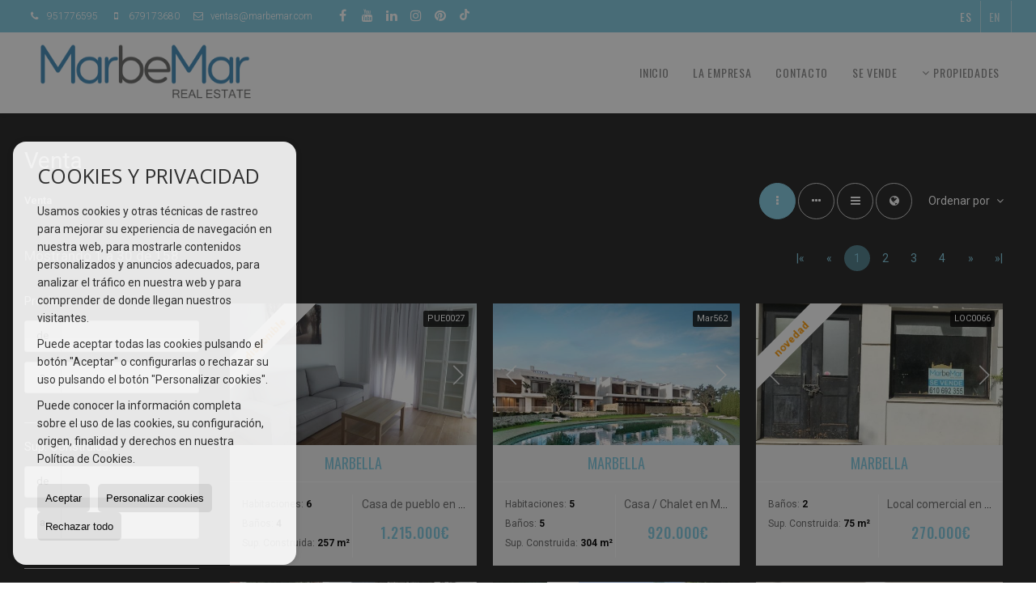

--- FILE ---
content_type: text/html; charset=UTF-8
request_url: https://www.marbemar.com/results/?id_tipo_operacion=1&od=zon.a
body_size: 12909
content:
<!DOCTYPE HTML><html lang="es" prefix="og: http://ogp.me/ns#"><head><meta charset="UTF-8" /><title>Venta</title> <meta name="description" content="Venta de marbemar.com" /><meta property="og:type" content="website" /><meta property="og:title" content="Venta" /><meta property="og:description" content="Venta de marbemar.com" /><meta property="og:locale" content="es" /><meta property="og:url" content="https://www.marbemar.com/results/" /><meta property="fb:app_id" content="1441792455867775" /><meta property="og:image" content="https://storage.googleapis.com/static.inmoweb.es/clients/1540/logo/mini_logo.gif" /><meta name="author" content="inmoweb.es" /><meta name="viewport" content="width=device-width, initial-scale=1.0" /> <link rel="shortcut icon" href="//storage.googleapis.com/static.inmoweb.es/clients/1540/logo/favicon.ico" /><link rel="apple-touch-icon" href="//storage.googleapis.com/static.inmoweb.es/clients/1540/logo/touch-icon-iphone.png" /><link rel="apple-touch-icon" sizes="76x76" href="//storage.googleapis.com/static.inmoweb.es/clients/1540/logo/touch-icon-ipad.png" /><link rel="apple-touch-icon" sizes="120x120" href="//storage.googleapis.com/static.inmoweb.es/clients/1540/logo/touch-icon-iphone-retina.png" /><link rel="apple-touch-icon" sizes="152x152" href="//storage.googleapis.com/static.inmoweb.es/clients/1540/logo/touch-icon-iphone-retina.png" /> <link rel="stylesheet" type="text/css" href="//storage.googleapis.com/staticweb.inmoweb.es/web_framework/css/global/general_unified_before.min.css?v3" /><link rel="stylesheet" type="text/css" href="//storage.googleapis.com/staticweb.inmoweb.es/assets/template/cms/css/section_v2.css" /><link rel="stylesheet" type="text/css" href="//storage.googleapis.com/staticweb.inmoweb.es/web_framework/css/estructuras/estructura_08/main.css" /><link rel="stylesheet" type="text/css" href="//storage.googleapis.com/staticweb.inmoweb.es/web_framework/css/estructuras/estructura_08/tema_18.css" /><link rel="stylesheet" type="text/css" href="//storage.googleapis.com/staticweb.inmoweb.es/web_framework/css/global/general_unified_after.min.css?v3" /><link rel="stylesheet" type="text/css" href="//ajax.googleapis.com/ajax/libs/jqueryui/1.12.1/themes/humanity/jquery-ui.min.css" /><link rel="stylesheet" type="text/css" href="/assets/scripts/nivo-slider/nivo-slider.css" /><link rel="stylesheet" type="text/css" href="//cdnjs.cloudflare.com/ajax/libs/Swiper/3.3.1/css/swiper.min.css" /><link rel="stylesheet" type="text/css" href="//unpkg.com/leaflet@1.0.3/dist/leaflet.css" /> <script async src="https://www.googletagmanager.com/gtag/js?id=UA-88474923-1"></script><script> window.dataLayer = window.dataLayer || []; function gtag(){dataLayer.push(arguments);} gtag('js', new Date()); gtag('config', 'UA-88474923-1');</script> </head><body id="results"><div id="arriba"></div><div id="background"> <div id="container"> <header> <div id="logo"> <a href="/"> <img src="//storage.googleapis.com/static.inmoweb.es/clients/1540/logo/logo.png" alt="marbemar.com" /> </a> </div>  <div id="slider"></div>  <div id="navegacion"> <nav> <div id="navHeader"> <div id="navToggle"> <button> <i class="fa fa-bars"></i> </button> </div> <div id="searchToggle"> <button> <i class="fa fa-search"></i> </button> </div>  <ul id="navLinks"> <li class="home"> <a> <span data-hover="Inicio"> Inicio </span> </a> </li> <li class="aboutus"> <a href="/aboutus/"> <span data-hover="La empresa"> La empresa </span> </a> </li> <li class="contact"> <a href="/contact/"> <span data-hover="Contacto"> Contacto </span> </a> </li> <li class="captacion"> <a href="/form_captacion/"> <span data-hover="Se Vende"> Se Vende </span> </a> </li> </ul>   <ul id="operationList"> <li class="dropDownMenu title"> <a class="title"> <i class="fa fa-caret-down"></i> Propiedades </a> <ul> <li class="dropDownMenu"> <a> <i class="fa fa-caret-down"></i> <span data-hover="Venta"> <i class="wxp"></i> Venta </span> </a> <ul> <li class="dropDownMenu"> <a href="/apartamentos-en-venta-1-1.html"> <i class="fa fa-caret-down"> </i> <span data-hover="Apartamentos"> Apartamentos </span> </a> <ul> <li> <a href="/apartamentos-en-venta-en-marbella-1-1-0125.html"> <span data-hover="Apartamentos en venta en Marbella"> Apartamentos en venta en Marbella </span> </a> </li> <li> <a href="/apartamentos-en-venta-en-estepona-1-1-0190.html"> <span data-hover="Apartamentos en venta en Estepona"> Apartamentos en venta en Estepona </span> </a> </li> <li> <a href="/apartamentos-en-venta-en-nueva-andalucia-1-1-023523.html"> <span data-hover="Apartamentos en venta en Nueva Andalucia"> Apartamentos en venta en Nueva Andalucia </span> </a> </li> </ul> </li> <li class="dropDownMenu"> <a href="/aticos-en-venta-18-1.html"> <i class="fa fa-caret-down"> </i> <span data-hover="Áticos"> Áticos </span> </a> <ul> <li> <a href="/aticos-en-venta-en-marbella-18-1-0125.html"> <span data-hover="Áticos en venta en Marbella"> Áticos en venta en Marbella </span> </a> </li> <li> <a href="/aticos-en-venta-en-benahavis-18-1-02414.html"> <span data-hover="Áticos en venta en Benahavís"> Áticos en venta en Benahavís </span> </a> </li> </ul> </li> <li class="dropDownMenu"> <a href="/casas-chalets-en-venta-3-1.html"> <i class="fa fa-caret-down"> </i> <span data-hover="Casas / Chalets"> Casas / Chalets </span> </a> <ul> <li> <a href="/casas-chalets-en-venta-en-marbella-3-1-0125.html"> <span data-hover="Casas / Chalets en venta en Marbella"> Casas / Chalets en venta en Marbella </span> </a> </li> <li> <a href="/casas-chalets-en-venta-en-estepona-3-1-0190.html"> <span data-hover="Casas / Chalets en venta en Estepona"> Casas / Chalets en venta en Estepona </span> </a> </li> </ul> </li> <li class="dropDownMenu"> <a href="/casas-adosadas-en-venta-21-1.html"> <span data-hover="Casas adosadas"> Casas adosadas </span> </a> </li> <li class="dropDownMenu"> <a href="/casas-de-pueblo-en-venta-20-1.html"> <span data-hover="Casas de pueblo"> Casas de pueblo </span> </a> </li> <li class="dropDownMenu"> <a href="/duplex-en-venta-22-1.html"> <span data-hover="Dúplex"> Dúplex </span> </a> </li> <li class="dropDownMenu"> <a href="/edificios-en-venta-29-1.html"> <span data-hover="Edificios"> Edificios </span> </a> </li> <li class="dropDownMenu"> <a href="/estudios-en-venta-4-1.html"> <span data-hover="Estudios"> Estudios </span> </a> </li> <li class="dropDownMenu"> <a href="/fincas-rusticas-en-venta-9-1.html"> <span data-hover="Fincas rústicas"> Fincas rústicas </span> </a> </li> <li class="dropDownMenu"> <a href="/hoteles-en-venta-25-1.html"> <span data-hover="Hoteles"> Hoteles </span> </a> </li> <li class="dropDownMenu"> <a href="/locales-comerciales-en-venta-10-1.html"> <span data-hover="Locales comerciales"> Locales comerciales </span> </a> </li> <li class="dropDownMenu"> <a href="/parcelas-en-venta-5-1.html"> <i class="fa fa-caret-down"> </i> <span data-hover="Parcelas"> Parcelas </span> </a> <ul> <li> <a href="/parcelas-en-venta-en-monda-5-1-02461.html"> <span data-hover="Parcelas en venta en Monda"> Parcelas en venta en Monda </span> </a> </li> <li> <a href="/parcelas-en-venta-en-marbella-5-1-0125.html"> <span data-hover="Parcelas en venta en Marbella"> Parcelas en venta en Marbella </span> </a> </li> </ul> </li> <li class="dropDownMenu"> <a href="/pisos-en-venta-24-1.html"> <span data-hover="Pisos"> Pisos </span> </a> </li> <li class="dropDownMenu"> <a href="/solares-urbanos-en-venta-27-1.html"> <span data-hover="Solares Urbanos"> Solares Urbanos </span> </a> </li> <li class="dropDownMenu"> <a href="/villas-de-lujo-en-venta-6-1.html"> <i class="fa fa-caret-down"> </i> <span data-hover="Villas de Lujo"> Villas de Lujo </span> </a> <ul> <li> <a href="/villas-de-lujo-en-venta-en-marbella-6-1-0125.html"> <span data-hover="Villas de Lujo en venta en Marbella"> Villas de Lujo en venta en Marbella </span> </a> </li> <li> <a href="/villas-de-lujo-en-venta-en-benahavis-6-1-02414.html"> <span data-hover="Villas de Lujo en venta en Benahavís"> Villas de Lujo en venta en Benahavís </span> </a> </li> <li> <a href="/villas-de-lujo-en-venta-en-nueva-andalucia-6-1-023523.html"> <span data-hover="Villas de Lujo en venta en Nueva Andalucia"> Villas de Lujo en venta en Nueva Andalucia </span> </a> </li> <li> <a href="/villas-de-lujo-en-venta-en-estepona-6-1-0190.html"> <span data-hover="Villas de Lujo en venta en Estepona"> Villas de Lujo en venta en Estepona </span> </a> </li> </ul> </li> <li class="dropDownMenu"> <a href="/results/?id_tipo_operacion=1"> <span data-hover="Ver todas"> Ver todas </span> </a> </li> </ul> </li> </ul> </li> </ul>  </div>  <ul id="idiomas"> <li class="dropDownMenu"> <a class="langSelect"> <i class="fa fa-caret-down"></i> <span data-hover="Español" class="lang_es"> <span class="bandera"> <img src="/assets/img/banderas.png" alt="Español" /> </span> <span class="iniciales">es</span> <span class="nombreIdioma">Español</span> </span> </a> <ul> <li class="lang_gb"> <a href="https://www.marbemar.com/gb/"> <span data-hover="English"> <span class="bandera"> <img src="/assets/img/banderas.png" alt="English" /> </span> <span class="iniciales">gb</span> <span class="nombreIdioma">English</span> </span> </a> </li> </ul> </li> </ul>  </nav> </div>  <div class="datosContacto"> <address>  <ul> <li class="agencia agencia_1 agencia_1976"> MARBEMAR</li><li class="direccion"> <i class="fa fa-map-marker"></i> Avenida Arias Maldonado nº 6 Edificio Wendolin Local MarbeMar </li><li class="poblacionProvincia"> <i class="fa"></i> 29601 Marbella <span class="provincia">(Málaga)</span></li><li class="telefono"> <a href="tel:951776595"> <i class="fa fa-phone"></i> 951776595 </a></li><li class="movil"> <a href="tel:679173680 "> <i class="fa fa-mobile"></i> 679173680 </a></li><li class="email"> <i class="fa fa-envelope-o"></i> <span id="e17632313"></span><script type="text/javascript">/*<![CDATA[*/eval("var a=\"jYo4WbOrSan0yR1wM72FBDc+sZLpCzNHKE8qAkvVX-3iUd.@PQel_m9tuJg5GT6xhIf\";var b=a.split(\"\").sort().join(\"\");var c=\"6d9G-5Rm-g3dm-goitm\";var d=\"\";for(var e=0;e<c.length;e++)d+=b.charAt(a.indexOf(c.charAt(e)));document.getElementById(\"e17632313\").innerHTML=\"<a href=\\\"mailto:\"+d+\"\\\">\"+d+\"</a>\"")/*]]>*/</script></li>  <li> <a href="/contact/" class="masInfoContact contact"> <i class="fa fa-info-circle"></i> Contacto </a> </li>  </ul>   <ul class="socialLinks"> <li class="facebook"> <a href="https://www.facebook.com/marbemarestate" target="_blank"> <i class="fa fa-facebook-square"> </i> </a></li><li class="youtube"> <a href="https://www.youtube.com/channel/uciiecmhom_cttdc-rxm_7dq" target="_blank"> <i class="fa fa-youtube"> </i> </a></li><li class="linkedin"> <a href="https://www.linkedin.com/in/marbemar-estate-7b6a2536b/" target="_blank"> <i class="fa fa-linkedin"> </i> </a></li><li class="instagram"> <a href="https://www.instagram.com/marbemar_/" target="_blank"> <i class="fa fa-instagram"> </i> </a></li><li class="pinterest"> <a href="https://www.pinterest.es/marbemarestate/" target="_blank"> <i class="fa fa-pinterest"> </i> </a></li><li class="tiktok"> <a href="https://www.tiktok.com/@marbemar_estate" target="_blank"> <i class="fa fa-tiktok"> <svg xmlns="http://www.w3.org/2000/svg" viewBox="0 0 448 512"><path d="M448 209.9a210.1 210.1 0 0 1 -122.8-39.3V349.4A162.6 162.6 0 1 1 185 188.3V278.2a74.6 74.6 0 1 0 52.2 71.2V0l88 0a121.2 121.2 0 0 0 1.9 22.2h0A122.2 122.2 0 0 0 381 102.4a121.4 121.4 0 0 0 67 20.1z"/></svg> </i> </a></li> </ul>  </address> </div>  </header><div id="bgContent"> <div id="content" class="wxp_property_list">  <div id="buscador"> <div> <ul class="tabs"> <li class="activo"> <a data-target="#openProperty"> <i class="fa fa-search"></i> Buscar inmuebles </a> </li> </ul> <div id="openProperty" class="busquedaGeneral">  <form action="/results" method="get" id="refForm"> <fieldset> <div class="line" id="numero_ref"> <label> <i class="wxp wxp-ref"></i> Nº de referencia </label> <div> <input name="ref" id="global_ref" type="text" maxlength="20" value="" placeholder="Nº de referencia" /> <div id="refError" class="form_error hidden">Indique la referencia</div> </div> </div> <div class="line"> <div> <button class="btn btnDefault" type="submit" disabled> Buscar </button> </div> </div> </fieldset> </form>   <form action="/results" method="get" id="globalForm"> <fieldset> <div class="line" id="tipo_operacion"> <label> <i class="wxp wxp-tipoOperacion"></i> Tipo de operación </label> <div> <div id="operationContent" class="globalSelector"> <i class="fa fa-angle-down"></i> <input type="hidden" name="id_tipo_operacion" id="global_operation" /> <div class="value"></div> <ul data-default="1"><li data-value="1"><a>Venta</a></li></ul> </div> <div id="operationError" class="form_error hidden">Indique el tipo de operación</div> </div> </div> <div class="line" id="tipo_propiedad"> <label> <i class="wxp wxp-tipoPropiedad"></i> Tipo de propiedad </label> <div> <div id="typeContent" class="globalSelector multiple"> <i class="fa fa-angle-down"></i> <input type="hidden" name="type" id="global_type" /> <div class="value"></div> <ul><li data-value="1"><a>Apartamentos</a></li><li data-value="18"><a>Áticos</a></li><li data-value="3"><a>Casas / Chalets</a></li><li data-value="21"><a>Casas adosadas</a></li><li data-value="20"><a>Casas de pueblo</a></li><li data-value="22"><a>Dúplex</a></li><li data-value="29"><a>Edificios</a></li><li data-value="4"><a>Estudios</a></li><li data-value="9"><a>Fincas rústicas</a></li><li data-value="25"><a>Hoteles</a></li><li data-value="10"><a>Locales comerciales</a></li><li data-value="5"><a>Parcelas</a></li><li data-value="24"><a>Pisos</a></li><li data-value="27"><a>Solares Urbanos</a></li><li data-value="6"><a>Villas de Lujo</a></li></ul> </div> <div id="typeError" class="form_error hidden">Indique el tipo de inmueble</div> </div> </div> <div class="line" id="poblacion"> <label> <i class="wxp wxp-poblacion"></i> Población </label> <div> <input type="hidden" id="global_pb_cookie" value="" /> <div id="pbContent" class="globalSelector multiple"> <i class="fa fa-angle-down"></i> <input type="hidden" name="dt" id="global_destination" /> <div class="value"></div> <ul><li class="group disabled"><a>España</a><ul><li data-value="26@|@@|@"><a>Málaga</a><ul><li data-value="26@|@2414@|@"><a>Benahavís</a></li><li data-value="26@|@190@|@"><a>Estepona</a></li><li data-value="26@|@6172@|@"><a>Genalguacil</a></li><li data-value="26@|@125@|@"><a>Marbella</a></li><li data-value="26@|@2461@|@"><a>Monda</a></li><li data-value="26@|@23523@|@"><a>Nueva Andalucia</a></li></ul></li></ul></li></ul> </div> <div id="destinationError" class="form_error hidden">Seleccione al menos 1 población</div> </div> </div> <div class="line" id="dormitorios"> <label> <i class="wxp wxp-habitaciones"></i> Habitaciones </label> <div> <div class="globalSelector"> <i class="fa fa-angle-down"></i> <input type="hidden" name="dormitorios_min" /> <div class="value"></div> <ul> <li data-value="1"> <a>&gt;=&nbsp;1&nbsp;Habitaciones</a> </li> <li data-value="2"> <a>&gt;=&nbsp;2&nbsp;Habitaciones</a> </li> <li data-value="3"> <a>&gt;=&nbsp;3&nbsp;Habitaciones</a> </li> <li data-value="4"> <a>&gt;=&nbsp;4&nbsp;Habitaciones</a> </li> <li data-value="5"> <a>&gt;=&nbsp;5&nbsp;Habitaciones</a> </li> </ul> </div> <div id="bedError" class="form_error hidden">Indique el número de dormitorios</div> </div> </div> <div class="line" id="precio"> <label> <i class="wxp wxp-precio"></i> <span class="priceDesc" data-noprice="Todos los precios" data-pricefrom="Precio hasta" data-pricerange1="'', 50000, 60000, 80000, 100000, 120000, 140000, 150000, 160000, 180000, 200000, 220000, 240000, 260000, 280000, 300000, 320000, 340000, 360000, 380000, 400000, 450000, 550000, 600000, 650000, 750000, 800000, 900000, 1000000, 1500000, 2000000, 2500000, 3000000" data-pricerange2="'', 100, 150, 200, 250, 300, 350, 400, 450, 500, 550, 600, 650, 700, 750, 800, 850, 900, 950, 1000, 1100, 1200, 1300, 1400, 1500, 1600, 1700, 1800, 1900, 2000, 2100, 2400, 2700, 3000"> Todos los precios </span> </label> <div> <input type="hidden" id="internal_max_price" name="precio_max" value="" /> <div id="price-range"></div> </div> </div> <div class="line"> <div> <button class="btn btnDefault" type="submit" disabled> Buscar </button> </div> </div> </fieldset> </form> </div>   <div class="busquedaAvanzada modalContainer"> <a id="abreBuscadorAvanzado"> <i class="fa fa-cog"></i> Búsqueda Avanzada </a> <div class="bg"></div> <div class="modal" id="buscadorAvanzado"> <span class="titulo"> <i class="fa fa-cog"></i> Búsqueda Avanzada </span> <form action="/results" method="get"> <div class="colIzq"> <fieldset> <legend> Buscar inmuebles </legend> <div class="line labelHorizontal"> <label> Tipo de operación:</label> <div> <div id="goperationContent" class="globalSelector"> <i class="fa fa-angle-down"></i> <input type="hidden" name="id_tipo_operacion" id="gglobal_operation" /> <div class="value"></div> <ul data-default="1"><li data-value="1"><a>Venta</a></li></ul> </div> <div id="goperationError" class="form_error hidden">Indique el tipo de operación</div> </div> </div> <div class="line labelHorizontal"> <label> Tipo de propiedad:</label> <div> <div id="gtypeContent" class="globalSelector multiple"> <i class="fa fa-angle-down"></i> <input type="hidden" name="type" id="gglobal_type" /> <div class="value"></div> <ul><li data-value="1"><a>Apartamentos</a></li><li data-value="18"><a>Áticos</a></li><li data-value="3"><a>Casas / Chalets</a></li><li data-value="21"><a>Casas adosadas</a></li><li data-value="20"><a>Casas de pueblo</a></li><li data-value="22"><a>Dúplex</a></li><li data-value="29"><a>Edificios</a></li><li data-value="4"><a>Estudios</a></li><li data-value="9"><a>Fincas rústicas</a></li><li data-value="25"><a>Hoteles</a></li><li data-value="10"><a>Locales comerciales</a></li><li data-value="5"><a>Parcelas</a></li><li data-value="24"><a>Pisos</a></li><li data-value="27"><a>Solares Urbanos</a></li><li data-value="6"><a>Villas de Lujo</a></li></ul> </div> <div id="gtypeError" class="form_error hidden">Indique el tipo de inmueble</div> </div> </div> <div class="line labelHorizontal"> <label> Población:</label> <div> <input type="hidden" id="gglobal_pb_cookie" value="" /> <div id="pbAContent" class="globalSelector multiple"> <i class="fa fa-angle-down"></i> <input type="hidden" name="dt" id="gglobal_destination" /> <div class="value"></div> <ul><li class="group disabled"><a>España</a><ul><li data-value="26@|@@|@"><a>Málaga</a><ul><li data-value="26@|@2414@|@"><a>Benahavís</a></li><li data-value="26@|@190@|@"><a>Estepona</a></li><li data-value="26@|@6172@|@"><a>Genalguacil</a></li><li data-value="26@|@125@|@"><a>Marbella</a></li><li data-value="26@|@2461@|@"><a>Monda</a></li><li data-value="26@|@23523@|@"><a>Nueva Andalucia</a></li></ul></li></ul></li></ul> </div> <div id="gdestinationError" class="form_error hidden">Seleccione al menos 1 población</div> </div> </div> </fieldset> <fieldset> <legend> Características </legend> <div class="line"> <label> Habitaciones:</label> <div> <span> de </span> <select name="dormitorios_min"> <option value="" selected> de </option> <option value="0">0</option> <option value="1">1</option> <option value="2">2</option> <option value="3">3</option> <option value="4">4</option> <option value="5">5</option> <option value="6">6</option> <option value="7">7</option> <option value="8">8</option> <option value="9">9</option> <option value="10">10</option> <option value="11">11</option> <option value="12">12</option> <option value="13">13</option> <option value="14">14</option> <option value="15">15</option> <option value="16">16</option> <option value="17">17</option> <option value="18">18</option> <option value="19">19</option> <option value="20">20</option> </select> <span> a </span> <select name="dormitorios_max"> <option value="" selected> a </option> <option value="1">1</option> <option value="2">2</option> <option value="3">3</option> <option value="4">4</option> <option value="5">5</option> <option value="6">6</option> <option value="7">7</option> <option value="8">8</option> <option value="9">9</option> <option value="10">10</option> <option value="11">11</option> <option value="12">12</option> <option value="13">13</option> <option value="14">14</option> <option value="15">15</option> <option value="16">16</option> <option value="17">17</option> <option value="18">18</option> <option value="19">19</option> <option value="20">20</option> </select> </div> </div> <div class="line"> <label> Baños:</label> <div> <span> de </span> <select name="banos_min"> <option value="" selected> de </option> <option value="1">1</option> <option value="2">2</option> <option value="3">3</option> <option value="4">4</option> <option value="5">5</option> </select> <span> a </span> <select name="banos_max"> <option value="" selected> a </option> <option value="1">1</option> <option value="2">2</option> <option value="3">3</option> <option value="4">4</option> <option value="5">5</option> <option value="6">6</option> <option value="7">7</option> <option value="8">8</option> <option value="9">9</option> <option value="10">10</option> </select> </div> </div> <div class="line"> <label> Nº Aseos:</label> <div> <span> de </span> <select name="aseos_min"> <option value="" selected> de </option> <option value="1">1</option> <option value="2">2</option> <option value="3">3</option> <option value="4">4</option> <option value="5">5</option> </select> <span> a </span> <select name="aseos_max"> <option value="" selected> a </option> <option value="1">1</option> <option value="2">2</option> <option value="3">3</option> <option value="4">4</option> <option value="5">5</option> <option value="6">6</option> <option value="7">7</option> <option value="8">8</option> <option value="9">9</option> <option value="10">10</option> </select> </div> </div> <div class="line"> <label> Sup. Útil (m <span class="supIndice">2</span>):</label> <div> <span> de </span> <input type="text" name="m2_min" value="" /> <span> a </span> <input type="text" name="m2_max" value="" /> </div> </div> <div class="line"> <label> Sup. Construida (m <span class="supIndice">2</span>):</label> <div> <span> de </span> <input type="text" name="m2_construido_min" value="" /> <span> a </span> <input type="text" name="m2_construido_max" value="" /> </div> </div> <div class="line"> <label> Sup. Parcela (m <span class="supIndice">2</span>):</label> <div> <span> de </span> <input type="text" name="m2parcela_min" value="" /> <span> a </span> <input type="text" name="m2parcela_max" value="" /> </div> </div> </fieldset> </div> <div class="colDcha"> <fieldset> <legend> Detalle </legend> <div class="line labelHorizontal"> <label> Vistas </label> <div> <select name="vistas"> <option value="" selected> </option> <option value="mar">Al mar</option> <option value="montana">A la montaña</option> <option value="pool">A la piscina</option> <option value="canal">Al canal</option> <option value="golf">Al campo de golf</option> <option value="despejadas">Despejadas</option> <option value="panoramicas">Panorámicas</option> <option value="impresionantes">Impresionantes</option> </select> </div> </div> <div class="line labelHorizontal"> <label> Tipo de calefacción </label> <div> <select name="tipo_calefaccion"> <option value="" selected> </option> <option value="electrica">Eléctrica</option> <option value="gas">A gas</option> <option value="radiante">Radiante</option> <option value="solar">Solar</option> <option value="otro">Otro</option> </select> </div> </div> <div class="line labelCheckbox"> <div> <input name="tipos_obra" type="checkbox" value="ON" /> </div> <label class="despliega">Obra Nueva</label> </div> <div class="line labelCheckbox"> <div> <input name="primera_linea" type="checkbox" value="1" /> </div> <label> 1ª línea de mar </label> </div> <div class="line labelCheckbox"> <div> <input name="de_banco" type="checkbox" value="1" /> </div> <label> De entidad financiera </label> </div> <div class="line labelCheckbox"> <div> <input name="amueblado" type="checkbox" value="1"> </div> <label> Amueblado </label> </div> <div class="line labelCheckbox"> <div> <input name="piscina" type="checkbox" value="1"> </div> <label> Piscina </label> </div> <div class="line labelCheckbox"> <div> <input name="aparcamiento" type="checkbox" value="1"> </div> <label> Garaje </label> </div> <div class="line labelCheckbox"> <div> <input name="aa" type="checkbox" value="1"> </div> <label> Aire acondicionado </label> </div> <div class="line labelCheckbox"> <div> <input name="ascensor" type="checkbox" value="1"> </div> <label> Ascensor </label> </div> <div class="line labelCheckbox"> <div> <input name="amarre" type="checkbox" value="1"> </div> <label> Con amarre </label> </div> <div class="line labelCheckbox"> <div> <input name="tour" type="checkbox" value="1"> </div> <label> Con tour virtual </label> </div> </fieldset> <fieldset> <legend> Precio </legend> <div class="line"> <label> Precio:</label> <div> <span> de </span> <input name="precio_min" type="text" /> <span> a </span> <input name="precio_max" type="text" /> <span> &euro;</span> </div> </div> <div class="line labelCheckbox"> <div> <input name="t_precio_rebajado" type="checkbox" value="1" /> </div> <label> Precio rebajado</label> </div> </fieldset> <fieldset> <legend> Fecha de publicación </legend> <div class="line"> <div> <div> <input name="fecha_alta" type="radio" value="" checked="checked" /> <span> Indiferente </span> </div> <div> <input name="fecha_alta" type="radio" value="1" /> <span>Mes actual</span> </div> <div> <input name="fecha_alta" type="radio" value="2" /> <span>Últimos 7 días</span> </div> <div> <input name="fecha_alta" type="radio" value="3" /> <span>Últimas 48h</span> </div> </div> </div> </fieldset> </div> <div class="line"> <div> <button class="btn btnDefault" type="submit"> <i class="fa fa-check"></i> Buscar </button> </div> </div> <div class="line"> <a class="cerrar fa fa-times"></a> </div> </form> </div> </div>  </div></div>   <section class="box_vertical"> <article class="headerPage"> <h1> Venta </h1> </article> <article class="headerResults">  <div class="breadcrumbs"> <ul> <li class="activo"> <a href="/results/?id_tipo_operacion=1">Venta</a> </li> </ul> </div>   <div class="filtroResultados"> <ul> <li> <a id="abreFiltroResultado">Ordenar por <i class="fa fa-caret-down"></i> </a> <ul id="filtroResultadoAbrir"> <li> <strong>Precio: </strong> <a href="/results/?id_tipo_operacion=1&amp;od=pri.a">Baratos primero</a> | <a href="/results/?id_tipo_operacion=1&amp;od=pri.d">De lujo primero</a> </li> <li> <strong>Habitaciones: </strong> <a href="/results/?id_tipo_operacion=1&amp;od=bed.a">Menos dorm. primero</a> | <a href="/results/?id_tipo_operacion=1&amp;od=bed.d">Más dorm. primero</a> </li> <li> <strong>Sup. Útil: </strong> <a href="/results/?id_tipo_operacion=1&amp;od=bui.a">Pequeños primero</a> | <a href="/results/?id_tipo_operacion=1&amp;od=bui.d">Grandes primero</a> </li> <li> <strong>Sup. Parcela: </strong> <a href="/results/?id_tipo_operacion=1&amp;od=plo.a">Pequeños primero</a> | <a href="/results/?id_tipo_operacion=1&amp;od=plo.d">Grandes primero</a> </li> <li> <strong>Fotos: </strong> <a href="/results/?id_tipo_operacion=1&amp;od=img.d">Con más fotos primero</a> | <a href="/results/?id_tipo_operacion=1&amp;od=img.a">Con menos fotos primero</a> </li> <li> <strong>Zona: </strong> <a class="activo" href="/results/?id_tipo_operacion=1&amp;od=zon.a">A - Z</a> | <a href="/results/?id_tipo_operacion=1&amp;od=zon.d">Z - A</a> </li> <li> <strong>Precio rebajado: </strong> <a href="/results/?id_tipo_operacion=1&amp;od=prd.a">Han bajado más</a> | <a href="/results/?id_tipo_operacion=1&amp;od=prd.d">Han bajado menos</a> </li> <li> <strong>Tipo de propiedad: </strong> <a href="/results/?id_tipo_operacion=1&amp;od=typ.a">A - Z</a> | <a href="/results/?id_tipo_operacion=1&amp;od=typ.d">Z - A</a> </li> </ul> </li> </ul> </div>   <div class="vistaResultados"> <ul> <li> <a class="activo" href="/results/?id_tipo_operacion=1&od=zon.a&amp;modo=" data-tipo="box_vertical"> <i class="fa fa-ellipsis-v"></i> <p>Box vertical</p> </a> </li> <li> <a href="/results/?id_tipo_operacion=1&od=zon.a&amp;modo=hor" data-tipo="box_horizontal"> <i class="fa fa-ellipsis-h"></i> <p>Box horizontal</p> </a> </li> <li> <a href="/results/?id_tipo_operacion=1&od=zon.a&amp;modo=tabla"> <i class="fa fa-bars"></i> <p>Listado</p> </a> </li> <li> <a href="/results/?id_tipo_operacion=1&od=zon.a&amp;modo=mapa"> <i class="fa fa-globe"></i> <p>Mapa</p> </a> </li> </ul> </div>  </article>  <article class="paginacion"> <div class="text-center"><ul class="pagination"><li><span class="first disabled" title="" data-rel="pag_0_30">|«</span></li><li><span class="prev disabled" title="" data-rel="pag_-30_30">«</span></li><li><span class="active activa">1</span></li><li><a href="/results/?lan=&id_tipo_operacion=1&od=zon.a&precio_min=&precio_max=&dormitorios_min=&dormitorios_max=&banos_min=&banos_max=&aseos_min=&aseos_max=&m2_min=&m2_max=&m2_construido_min=&m2_construido_max=&m2parcela_min=&m2parcela_max=&i=30&c=30" title="" data-rel="pag_30_30">2</a></li><li><a href="/results/?lan=&id_tipo_operacion=1&od=zon.a&precio_min=&precio_max=&dormitorios_min=&dormitorios_max=&banos_min=&banos_max=&aseos_min=&aseos_max=&m2_min=&m2_max=&m2_construido_min=&m2_construido_max=&m2parcela_min=&m2parcela_max=&i=60&c=30" title="" data-rel="pag_60_30">3</a></li><li><a href="/results/?lan=&id_tipo_operacion=1&od=zon.a&precio_min=&precio_max=&dormitorios_min=&dormitorios_max=&banos_min=&banos_max=&aseos_min=&aseos_max=&m2_min=&m2_max=&m2_construido_min=&m2_construido_max=&m2parcela_min=&m2parcela_max=&i=90&c=30" title="" data-rel="pag_90_30">4</a></li><li><a class="next" href="/results/?lan=&id_tipo_operacion=1&od=zon.a&precio_min=&precio_max=&dormitorios_min=&dormitorios_max=&banos_min=&banos_max=&aseos_min=&aseos_max=&m2_min=&m2_max=&m2_construido_min=&m2_construido_max=&m2parcela_min=&m2parcela_max=&i=30&c=30" title="" data-rel="pag_30_30">»</a></li><li><a class="last" href="/results/?lan=&id_tipo_operacion=1&od=zon.a&precio_min=&precio_max=&dormitorios_min=&dormitorios_max=&banos_min=&banos_max=&aseos_min=&aseos_max=&m2_min=&m2_max=&m2_construido_min=&m2_construido_max=&m2parcela_min=&m2parcela_max=&i=150&c=30" title="" data-rel="pag_150_30">»|</a></li></ul></div><div class="resultados">Mostrando 1 a 30 de 158</div> </article>  <article id="offers" class="box_vertical offers">  <div id="leyenda"> <span class="titulo"> <i class="fa fa-filter"></i> Filtrar resultados </span> <form method="get" id="frmFilter" action="/results/" class="valerta"> <input type="hidden" name="id_tipo_operacion" value="1"/> <input type="hidden" name="modo" value=""/> <input type="hidden" name="od" value="zon.a"/> <fieldset class="filtro_zona"> <input type="hidden" name="dt[]" value=""/> <div class="line filtro_precio"> <label>Precio:</label> <div> <span>de</span> <input type="text" name="precio_min" maxlength="12" value="" /> <span>a</span> <input type="text" name="precio_max" maxlength="12" value="" /> <span> &euro; </span> </div> </div> <div class="line filtro_m2"> <label>Sup. Construida:</label> <div> <span>de</span> <input type="text" name="m2_min" value="" maxlength="5" class="vnumero" /> <span>a</span> <input type="text" name="m2_max" value="" maxlength="5" class="vnumero" /> </div> </div> <div class="line checkboxNum filtro_dormitorio"> <label>Habitaciones:</label> <div> <input type="hidden" name="dormitorios_min" value="" /> <input type="hidden" name="dormitorios_max" value="" /> <span> <input name="bed[]" class="bed" type="checkbox" value="1"/> 1 </span> <span> <input name="bed[]" class="bed" type="checkbox" value="2"/> 2 </span> <span> <input name="bed[]" class="bed" type="checkbox" value="3"/> 3 </span> <span> <input name="bed[]" class="bed" type="checkbox" value="4"/> 4 </span> <span> <input name="bed[]" class="bed" type="checkbox" value="5"</> 5 o +</span> </div> </div> <div class="line checkboxNum filtro_bano"> <label>Baños:</label> <div> <input type="hidden" name="banos_min" value="" /> <input type="hidden" name="banos_max" value="" /> <span> <input name="bath[]" class="bath" type="checkbox" value="1"/> 1 </span> <span> <input name="bath[]" class="bath" type="checkbox" value="2"/> 2 </span> <span> <input name="bath[]" class="bath " type="checkbox" value="3"/> 3 o + </span> </div> </div> <div class="line filtro_tipo"> <label class="despliega">Tipo de propiedad:</label> <div> <div class="desplegado"> <span> <input name="type[]" type="checkbox" value="1"/> Apartamentos </span> <span> <input name="type[]" type="checkbox" value="18"/> Áticos </span> <span> <input name="type[]" type="checkbox" value="3"/> Casas / Chalets </span> <span> <input name="type[]" type="checkbox" value="21"/> Casas adosadas </span> <span> <input name="type[]" type="checkbox" value="20"/> Casas de pueblo </span> <span> <input name="type[]" type="checkbox" value="22"/> Dúplex </span> <span> <input name="type[]" type="checkbox" value="29"/> Edificios </span> <span> <input name="type[]" type="checkbox" value="4"/> Estudios </span> <span> <input name="type[]" type="checkbox" value="9"/> Fincas rústicas </span> <span> <input name="type[]" type="checkbox" value="25"/> Hoteles </span> <span> <input name="type[]" type="checkbox" value="10"/> Locales comerciales </span> <span> <input name="type[]" type="checkbox" value="5"/> Parcelas </span> <span> <input name="type[]" type="checkbox" value="24"/> Pisos </span> <span> <input name="type[]" type="checkbox" value="27"/> Solares Urbanos </span> <span> <input name="type[]" type="checkbox" value="6"/> Villas de Lujo </span> </div> </div> </div> <div class="line filtro_obra"> <label class="despliega">Tipo de obra:</label> <div> <div class="desplegado"> <span> <input name="tipos_obra" type="radio" value="" checked/> Indiferente </span> <span> <input name="tipos_obra" type="radio" value="ON"/> Obra Nueva </span> <span> <input name="tipos_obra" type="radio" value="SM" /> Segunda mano </span> </div> </div> </div> <div class="line filtro_otro"> <label class="despliega">Características:</label> <div> <div class="desplegado"> <span> <input name="t_fotos" type="checkbox" value="1"/> Fotos </span> <span> <input name="t_precio" type="checkbox" value="1"/> Precio </span> <span> <input name="t_precio_rebajado" type="checkbox" value="1"/> Precio rebajado </span> <span> <input name="de_banco" type="checkbox" value="1"/> De entidad financiera </span> <span> <input name="aparcamiento" type="checkbox" value="1"/> Garaje </span> <span> <input name="ascensor" type="checkbox" value="1"/> Ascensor </span> <span> <input name="aa" type="checkbox" value="1"/> Aire acondicionado </span> <span> <input name="amarre" type="checkbox" value="1"/> Con amarre </span> <span> <input name="tour" type="checkbox" value="1"/> Con tour virtual </span> <span> <input name="amueblado" type="checkbox" value="1"/> Amueblado </span> <span> <input name="terraza" type="checkbox" value="1"/> Con terraza </span> <span> <input name="mascota" type="checkbox" value="1"/> Admite mascotas </span> <span> <input name="domotica" type="checkbox" value="1"/> Domótica </span> </div> </div> </div> <div class="line filtro_piscina"> <label class="despliega">Piscina:</label> <div> <div class="desplegado"> <span> <input name="t_piscina" type="radio" value="" checked="checked"/> Indiferente </span> <span> <input name="t_piscina" type="radio" value="comunitaria"/> Comunitaria </span> <span> <input name="t_piscina" type="radio" value="privada"/> Privada </span> </div> </div> </div> <div class="line filtro_fecha"> <label class="despliega">Fecha de publicación:</label> <div> <div class="desplegado"> <span> <input name="fecha_alta" type="radio" value="" checked/> Indiferente </span> <span> <input name="fecha_alta" type="radio" value="1"/> Mes actual </span> <span> <input name="fecha_alta" type="radio" value="2"/> Últimos 7 días </span> <span> <input name="fecha_alta" type="radio" value="3"/> Últimas 48h </span> </div> </div> </div> <div class="line filtro_tags"> <label class="despliega">Tags</label> <div> <div class="desplegado"> <ul> <li> <input type="checkbox" name="id_tag[]" value="1"/> Oportunidad </li> <li> <input type="checkbox" name="id_tag[]" value="2"/> Ocasión </li> <li> <input type="checkbox" name="id_tag[]" value="3"/> Interesante </li> <li> <input type="checkbox" name="id_tag[]" value="4"/> Precio reducido </li> <li> <input type="checkbox" name="id_tag[]" value="5"/> Exclusiva </li> <li> <input type="checkbox" name="id_tag[]" value="7"/> Vendido </li> <li> <input type="checkbox" name="id_tag[]" value="8"/> Reservado </li> <li> <input type="checkbox" name="id_tag[]" value="9"/> Alquilado </li> <li> <input type="checkbox" name="id_tag[]" value="10"/> Oferta </li> <li> <input type="checkbox" name="id_tag[]" value="11"/> Novedad </li> <li> <input type="checkbox" name="id_tag[]" value="12"/> Disponible </li> <li> <input type="checkbox" name="id_tag[]" value="13"/> De banco </li> <li> <input type="checkbox" name="id_tag[]" value="14"/> Directo del propietario </li> </ul> </div> </div> </div> <input type="hidden" name="vistas" value="" /> <input type="hidden" name="tipo_calefaccion" value="" /> <input type="hidden" name="primera_linea" value="" /> <input type="hidden" name="de_banco" value="" /> <input type="hidden" name="piscina" value="" /> </fieldset> <div class="line"> <div> <button class="btn btnDefault" type="submit">Buscar</button> </div> </div> </form> </div>   <div id="listOffers">  <div class="row"> <div class="venta" data-url="/casa-de-pueblo-en-marbella-con-vistas-es461936.html" title="Marbella" id="461936"> <span class="etiqueta" style="position:absolute;left:0px;top:40px;border-top-right-radius:5px;border-bottom-right-radius:5px;text-transform:uppercase;font-size:0.75em;padding:3px 20px;color:#ff9900;border:1px solid #ff9900;display:inline;background-color:#ffffff;">Disponible</span> <figure> <div class="sliderPropiedad sliderMini"> <div class="sliderPrincipal" data-posicion="0" data-maximo="15" data-id="property-461936" data-enlace="/casa-de-pueblo-en-marbella-con-vistas-es461936.html" title="Casa de pueblo en Marbella" data-ref="PUE0027"> <div class="swiper-container"> <div class="swiper-wrapper"> <div class="swiper-slide"> <a href="/casa-de-pueblo-en-marbella-con-vistas-es461936.html" title="Casa de pueblo en Marbella"> <img src="//storage.googleapis.com/static.inmoweb.es/clients/1540/property/461936/image/thumb/585_335/11-20939a0134ad724a8cb2a801094d15a4-5.jpg" alt="PUE0027"/> </a> </div> </div> <a class="anterior swiper-button-prev"> <i class="fa fa-angle-left"></i> </a> <a class="siguiente swiper-button-next"> <i class="fa fa-angle-right"></i> </a> </div> </div> </div> <div class="mask"> <div class="referencia"> <span class="tipo"> Venta </span> <span class="numeroRef"> PUE0027 </span> </div> </div> </figure> <h3> Marbella </h3> <div class="contenido"> <div class="descripcionCaracteristicas"> <h4 class="subTitulo"> <i class="wxp wxp-ubicacion"></i> <a href="/casa-de-pueblo-en-marbella-con-vistas-es461936.html" title="Casa de pueblo en Marbella"> Casa de pueblo en Marbella </a> </h4> <p class="descripcion ocultar"> Se vende edificio en el casco antiguo con cuatro apartamentos totalmente independientes uno del otro y a... </p> <ul class="caracteristicas"> <li class="habitaciones"> <i class="wxp wxp-habitaciones"></i> <span>Habitaciones:</span> 6 </li> <li class="banos"> <i class="wxp wxp-banos"></i> <span>Baños:</span> 4 </li> <li class="supConstruida"> <i class="wxp wxp-supConstruida"></i> <span>Sup. Construida:</span> 257 m² </li> </ul> </div> <div class="acciones"> <a href="/casa-de-pueblo-en-marbella-con-vistas-es461936.html" title="Casa de pueblo en Marbella" class="masInfoPropiedad"> <i class="fa fa-info-circle"></i> más </a> </div> <div class="precio"> <p> <span class="actual"> 1.215.000€ </span> </p> </div> </div></div><div class="venta punto_mapa" data-lat="36.494711037664" data-lng="-4.7430802776944" data-url="/casa-chalet-en-marbella-con-piscina-es465477.html" title="Marbella" id="465477"> <figure> <div class="sliderPropiedad sliderMini"> <div class="sliderPrincipal" data-posicion="0" data-maximo="7" data-id="property-465477" data-enlace="/casa-chalet-en-marbella-con-piscina-es465477.html" title="Casa / Chalet en Marbella" data-ref="Mar562"> <div class="swiper-container"> <div class="swiper-wrapper"> <div class="swiper-slide"> <a href="/casa-chalet-en-marbella-con-piscina-es465477.html" title="Casa / Chalet en Marbella"> <img src="//storage.googleapis.com/static.inmoweb.es/clients/517/property/465477/image/thumb/585_335/1223_11521639632.jpg" alt="Mar562"/> </a> </div> </div> <a class="anterior swiper-button-prev"> <i class="fa fa-angle-left"></i> </a> <a class="siguiente swiper-button-next"> <i class="fa fa-angle-right"></i> </a> </div> </div> </div> <div class="mask"> <div class="referencia"> <span class="tipo"> Venta </span> <span class="numeroRef"> Mar562 </span> </div> </div> </figure> <h3> Marbella </h3> <div class="contenido"> <div class="descripcionCaracteristicas"> <h4 class="subTitulo"> <i class="wxp wxp-ubicacion"></i> <a href="/casa-chalet-en-marbella-con-piscina-es465477.html" title="Casa / Chalet en Marbella"> Casa / Chalet en Marbella </a> </h4> <p class="descripcion ocultar"> Un desarrollo boutique de 6 residencias contemporáneas de lujo de 4 dormitorios semi adosadas en Artola,... </p> <ul class="caracteristicas"> <li class="habitaciones"> <i class="wxp wxp-habitaciones"></i> <span>Habitaciones:</span> 5 </li> <li class="banos"> <i class="wxp wxp-banos"></i> <span>Baños:</span> 5 </li> <li class="supConstruida"> <i class="wxp wxp-supConstruida"></i> <span>Sup. Construida:</span> 304 m² </li> </ul> </div> <div class="acciones"> <a href="/casa-chalet-en-marbella-con-piscina-es465477.html" title="Casa / Chalet en Marbella" class="masInfoPropiedad"> <i class="fa fa-info-circle"></i> más </a> </div> <div class="precio"> <p> <span class="actual"> 920.000€ </span> </p> </div> </div></div><div class="venta" data-url="/local-comercial-en-marbella-con-vistas-es527677.html" title="Marbella" id="527677"> <span class="etiqueta" style="position:absolute;left:0px;top:40px;border-top-right-radius:5px;border-bottom-right-radius:5px;text-transform:uppercase;font-size:0.75em;padding:3px 20px;color:#ff9900;border:1px solid #ff9900;display:inline;background-color:#ffffff;">Novedad</span> <figure> <div class="sliderPropiedad sliderMini"> <div class="sliderPrincipal" data-posicion="0" data-maximo="2" data-id="property-527677" data-enlace="/local-comercial-en-marbella-con-vistas-es527677.html" title="Local comercial en Marbella" data-ref="LOC0066"> <div class="swiper-container"> <div class="swiper-wrapper"> <div class="swiper-slide"> <a href="/local-comercial-en-marbella-con-vistas-es527677.html" title="Local comercial en Marbella"> <img src="//storage.googleapis.com/static.inmoweb.es/clients/1540/property/527677/image/thumb/585_335/1661_11537878003.jpg" alt="LOC0066"/> </a> </div> </div> <a class="anterior swiper-button-prev"> <i class="fa fa-angle-left"></i> </a> <a class="siguiente swiper-button-next"> <i class="fa fa-angle-right"></i> </a> </div> </div> </div> <div class="mask"> <div class="referencia"> <span class="tipo"> Venta </span> <span class="numeroRef"> LOC0066 </span> </div> </div> </figure> <h3> Marbella </h3> <div class="contenido"> <div class="descripcionCaracteristicas"> <h4 class="subTitulo"> <i class="wxp wxp-ubicacion"></i> <a href="/local-comercial-en-marbella-con-vistas-es527677.html" title="Local comercial en Marbella"> Local comercial en Marbella </a> </h4> <p class="descripcion ocultar"> BONITO LOCAL EN EXCELENTE ZONA DE MARBELLA CERCA DEL MERCADO MUNICIPAL IDEAL PARA ACADEMIA ,PELUQUERIA ,... </p> <ul class="caracteristicas"> <li class="banos"> <i class="wxp wxp-banos"></i> <span>Baños:</span> 2 </li> <li class="supConstruida"> <i class="wxp wxp-supConstruida"></i> <span>Sup. Construida:</span> 75 m² </li> </ul> </div> <div class="acciones"> <a href="/local-comercial-en-marbella-con-vistas-es527677.html" title="Local comercial en Marbella" class="masInfoPropiedad"> <i class="fa fa-info-circle"></i> más </a> </div> <div class="precio"> <p> <span class="actual"> 270.000€ </span> </p> </div> </div></div><div class="venta" data-url="/solar-urbano-en-marbella-es534160.html" title="Marbella" id="534160"> <figure> <div class="sliderPropiedad sliderMini"> <div class="sliderPrincipal" data-posicion="0" data-maximo="7" data-id="property-534160" data-enlace="/solar-urbano-en-marbella-es534160.html" title="Solar Urbano en Marbella" data-ref="SOL0069"> <div class="swiper-container"> <div class="swiper-wrapper"> <div class="swiper-slide"> <a href="/solar-urbano-en-marbella-es534160.html" title="Solar Urbano en Marbella"> <img src="//storage.googleapis.com/static.inmoweb.es/clients/1540/property/534160/image/thumb/585_335/1987_11539775366.jpg" alt="SOL0069"/> </a> </div> </div> <a class="anterior swiper-button-prev"> <i class="fa fa-angle-left"></i> </a> <a class="siguiente swiper-button-next"> <i class="fa fa-angle-right"></i> </a> </div> </div> </div> <div class="mask"> <div class="referencia"> <span class="tipo"> Venta </span> <span class="numeroRef"> SOL0069 </span> </div> </div> </figure> <h3> Marbella </h3> <div class="contenido"> <div class="descripcionCaracteristicas"> <h4 class="subTitulo"> <i class="wxp wxp-ubicacion"></i> <a href="/solar-urbano-en-marbella-es534160.html" title="Solar Urbano en Marbella"> Solar Urbano en Marbella </a> </h4> <p class="descripcion ocultar"> Parcela en casco antiguo de Marbella, con una superficie de 213 m² con posibilidad a construir apartamentos o... </p> <ul class="caracteristicas"> <li class="supParcela"> <i class="wxp wxp-supParcela"></i> <span>Sup. Parcela:</span> 213 m² </li> </ul> </div> <div class="acciones"> <a href="/solar-urbano-en-marbella-es534160.html" title="Solar Urbano en Marbella" class="masInfoPropiedad"> <i class="fa fa-info-circle"></i> más </a> </div> <div class="precio"> <p> <span class="actual"> 650.000€ </span> </p> </div> </div></div><div class="venta" data-url="/villa-de-lujo-en-marbella-con-vistas-es627304.html" title="Marbella" id="627304"> <span class="etiqueta" style="position:absolute;left:0px;top:40px;border-top-right-radius:5px;border-bottom-right-radius:5px;text-transform:uppercase;font-size:0.75em;padding:3px 20px;color:#ff9900;border:1px solid #ff9900;display:inline;background-color:#ffffff;">Interesante</span> <figure> <div class="sliderPropiedad sliderMini"> <div class="sliderPrincipal" data-posicion="0" data-maximo="19" data-id="property-627304" data-enlace="/villa-de-lujo-en-marbella-con-vistas-es627304.html" title="Villa de Lujo en Marbella" data-ref="LUX0136"> <div class="swiper-container"> <div class="swiper-wrapper"> <div class="swiper-slide"> <a href="/villa-de-lujo-en-marbella-con-vistas-es627304.html" title="Villa de Lujo en Marbella"> <img src="//storage.googleapis.com/static.inmoweb.es/clients/1540/property/627304/image/thumb/585_335/WhatsApp%20Image%202019-10-19%20at%2018.29.22%284%29.jpg" alt="LUX0136"/> </a> </div> </div> <a class="anterior swiper-button-prev"> <i class="fa fa-angle-left"></i> </a> <a class="siguiente swiper-button-next"> <i class="fa fa-angle-right"></i> </a> </div> </div> </div> <div class="mask"> <div class="referencia"> <span class="tipo"> Venta </span> <span class="numeroRef"> LUX0136 </span> </div> </div> </figure> <h3> Marbella </h3> <div class="contenido"> <div class="descripcionCaracteristicas"> <h4 class="subTitulo"> <i class="wxp wxp-ubicacion"></i> <a href="/villa-de-lujo-en-marbella-con-vistas-es627304.html" title="Villa de Lujo en Marbella"> Villa de Lujo en Marbella </a> </h4> <p class="descripcion ocultar"> Espectacular villa a tan solo tres kilómetros en coche del centro de Marbella y a un minuto de la playa, una de... </p> <ul class="caracteristicas"> <li class="habitaciones"> <i class="wxp wxp-habitaciones"></i> <span>Habitaciones:</span> 6 </li> <li class="banos"> <i class="wxp wxp-banos"></i> <span>Baños:</span> 7 </li> <li class="supConstruida"> <i class="wxp wxp-supConstruida"></i> <span>Sup. Construida:</span> 600 m² </li> </ul> </div> <div class="acciones"> <a href="/villa-de-lujo-en-marbella-con-vistas-es627304.html" title="Villa de Lujo en Marbella" class="masInfoPropiedad"> <i class="fa fa-info-circle"></i> más </a> </div> <div class="precio"> <p> <span class="actual"> 1.750.000€ </span> </p> </div> </div></div><div class="venta" data-url="/hotel-en-marbella-con-vistas-es689434.html" title="Marbella" id="689434"> <figure> <div class="sliderPropiedad sliderMini"> <div class="sliderPrincipal" data-posicion="0" data-maximo="15" data-id="property-689434" data-enlace="/hotel-en-marbella-con-vistas-es689434.html" title="Hotel en Marbella" data-ref="HOT0217"> <div class="swiper-container"> <div class="swiper-wrapper"> <div class="swiper-slide"> <a href="/hotel-en-marbella-con-vistas-es689434.html" title="Hotel en Marbella"> <img src="//storage.googleapis.com/static.inmoweb.es/clients/1540/property/689434/image/thumb/585_335/05098c60-9a34-4fe0-b465-ba4696087605.jpg" alt="HOT0217"/> </a> </div> </div> <a class="anterior swiper-button-prev"> <i class="fa fa-angle-left"></i> </a> <a class="siguiente swiper-button-next"> <i class="fa fa-angle-right"></i> </a> </div> </div> </div> <div class="mask"> <div class="referencia"> <span class="tipo"> Venta </span> <span class="numeroRef"> HOT0217 </span> </div> </div> </figure> <h3> Marbella </h3> <div class="contenido"> <div class="descripcionCaracteristicas"> <h4 class="subTitulo"> <i class="wxp wxp-ubicacion"></i> <a href="/hotel-en-marbella-con-vistas-es689434.html" title="Hotel en Marbella"> Hotel en Marbella </a> </h4> <p class="descripcion ocultar"> Fantástica oportunidad, se vende Hostal en Marbella Centro, consta de 14 habitaciones dobles y 3 individuales... </p> <ul class="caracteristicas"> <li class="supConstruida"> <i class="wxp wxp-supConstruida"></i> <span>Sup. Construida:</span> 558 m² </li> <li class="supParcela"> <i class="wxp wxp-supParcela"></i> <span>Sup. Parcela:</span> 188 m² </li> </ul> </div> <div class="acciones"> <a href="/hotel-en-marbella-con-vistas-es689434.html" title="Hotel en Marbella" class="masInfoPropiedad"> <i class="fa fa-info-circle"></i> más </a> </div> <div class="precio"> <p> <span class="actual"> 3.200.000€ </span> </p> </div> </div></div><div class="venta" data-url="/casa-chalet-en-marbella-con-garaje-es693504.html" title="Marbella" id="693504"> <span class="etiqueta" style="position:absolute;left:0px;top:40px;border-top-right-radius:5px;border-bottom-right-radius:5px;text-transform:uppercase;font-size:0.75em;padding:3px 20px;color:#ff9900;border:1px solid #ff9900;display:inline;background-color:#ffffff;">Novedad</span> <figure> <div class="sliderPropiedad sliderMini"> <div class="sliderPrincipal" data-posicion="0" data-maximo="15" data-id="property-693504" data-enlace="/casa-chalet-en-marbella-con-garaje-es693504.html" title="Casa / Chalet en Marbella" data-ref="CHA0225"> <div class="swiper-container"> <div class="swiper-wrapper"> <div class="swiper-slide"> <a href="/casa-chalet-en-marbella-con-garaje-es693504.html" title="Casa / Chalet en Marbella"> <img src="//storage.googleapis.com/static.inmoweb.es/clients/1540/property/693504/image/thumb/585_335/thimg_dscf5720-3-_autox800.jpg" alt="CHA0225"/> </a> </div> </div> <a class="anterior swiper-button-prev"> <i class="fa fa-angle-left"></i> </a> <a class="siguiente swiper-button-next"> <i class="fa fa-angle-right"></i> </a> </div> </div> </div> <div class="mask"> <div class="referencia"> <span class="tipo"> Venta </span> <span class="numeroRef"> CHA0225 </span> </div> </div> </figure> <h3> Marbella </h3> <div class="contenido"> <div class="descripcionCaracteristicas"> <h4 class="subTitulo"> <i class="wxp wxp-ubicacion"></i> <a href="/casa-chalet-en-marbella-con-garaje-es693504.html" title="Casa / Chalet en Marbella"> Casa / Chalet en Marbella </a> </h4> <p class="descripcion ocultar"> Encantadora y acogedora villa de cinco dormitorios, recientemente renovada en la urbanización residencial y... </p> <ul class="caracteristicas"> <li class="habitaciones"> <i class="wxp wxp-habitaciones"></i> <span>Habitaciones:</span> 5 </li> <li class="banos"> <i class="wxp wxp-banos"></i> <span>Baños:</span> 5 </li> <li class="supConstruida"> <i class="wxp wxp-supConstruida"></i> <span>Sup. Construida:</span> 338 m² </li> </ul> </div> <div class="acciones"> <a href="/casa-chalet-en-marbella-con-garaje-es693504.html" title="Casa / Chalet en Marbella" class="masInfoPropiedad"> <i class="fa fa-info-circle"></i> más </a> </div> <div class="precio"> <p> <span class="actual"> 995.000€ </span> </p> </div> </div></div><div class="venta" data-url="/edificio-en-marbella-es719290.html" title="Marbella" id="719290"> <span class="etiqueta" style="position:absolute;left:0px;top:40px;border-top-right-radius:5px;border-bottom-right-radius:5px;text-transform:uppercase;font-size:0.75em;padding:3px 20px;color:#ff9900;border:1px solid #ff9900;display:inline;background-color:#ffffff;">Disponible</span> <figure> <div class="sliderPropiedad sliderMini"> <div class="sliderPrincipal" data-posicion="0" data-maximo="15" data-id="property-719290" data-enlace="/edificio-en-marbella-es719290.html" title="Edificio en Marbella" data-ref="EDF0249"> <div class="swiper-container"> <div class="swiper-wrapper"> <div class="swiper-slide"> <a href="/edificio-en-marbella-es719290.html" title="Edificio en Marbella"> <img src="//storage.googleapis.com/static.inmoweb.es/clients/1540/property/719290/image/thumb/585_335/photo-2020-12-10-18-32-31.jpg" alt="EDF0249"/> </a> </div> </div> <a class="anterior swiper-button-prev"> <i class="fa fa-angle-left"></i> </a> <a class="siguiente swiper-button-next"> <i class="fa fa-angle-right"></i> </a> </div> </div> </div> <div class="mask"> <div class="referencia"> <span class="tipo"> Venta </span> <span class="numeroRef"> EDF0249 </span> </div> </div> </figure> <h3> Marbella </h3> <div class="contenido"> <div class="descripcionCaracteristicas"> <h4 class="subTitulo"> <i class="wxp wxp-ubicacion"></i> <a href="/edificio-en-marbella-es719290.html" title="Edificio en Marbella"> Edificio en Marbella </a> </h4> <p class="descripcion ocultar"> Se vende edificio con cinco apartamentos en pleno casco antiguo de Marbella.
Consta de sótano, planta baja,... </p> <ul class="caracteristicas"> <li class="supConstruida"> <i class="wxp wxp-supConstruida"></i> <span>Sup. Construida:</span> 450 m² </li> <li class="supParcela"> <i class="wxp wxp-supParcela"></i> <span>Sup. Parcela:</span> 125 m² </li> </ul> </div> <div class="acciones"> <a href="/edificio-en-marbella-es719290.html" title="Edificio en Marbella" class="masInfoPropiedad"> <i class="fa fa-info-circle"></i> más </a> </div> <div class="precio"> <p> <span class="actual"> 2.100.000€ </span> </p> </div> </div></div><div class="venta" data-url="/edificio-en-marbella-con-vistas-es758992.html" title="Marbella" id="758992"> <figure> <div class="sliderPropiedad sliderMini"> <div class="sliderPrincipal" data-posicion="0" data-maximo="15" data-id="property-758992" data-enlace="/edificio-en-marbella-con-vistas-es758992.html" title="Edificio en Marbella" data-ref="EDF0289"> <div class="swiper-container"> <div class="swiper-wrapper"> <div class="swiper-slide"> <a href="/edificio-en-marbella-con-vistas-es758992.html" title="Edificio en Marbella"> <img src="//storage.googleapis.com/static.inmoweb.es/clients/1540/property/758992/image/thumb/585_335/web-13.jpg" alt="EDF0289"/> </a> </div> </div> <a class="anterior swiper-button-prev"> <i class="fa fa-angle-left"></i> </a> <a class="siguiente swiper-button-next"> <i class="fa fa-angle-right"></i> </a> </div> </div> </div> <div class="mask"> <div class="referencia"> <span class="tipo"> Venta </span> <span class="numeroRef"> EDF0289 </span> </div> </div> </figure> <h3> Marbella </h3> <div class="contenido"> <div class="descripcionCaracteristicas"> <h4 class="subTitulo"> <i class="wxp wxp-ubicacion"></i> <a href="/edificio-en-marbella-con-vistas-es758992.html" title="Edificio en Marbella"> Edificio en Marbella </a> </h4> <p class="descripcion ocultar"> Se vende edificio en pleno corazón del casco antiguo.
Consta de tres plantas, más terraza tipo solarium. La... </p> <ul class="caracteristicas"> <li class="supConstruida"> <i class="wxp wxp-supConstruida"></i> <span>Sup. Construida:</span> 161 m² </li> <li class="supParcela"> <i class="wxp wxp-supParcela"></i> <span>Sup. Parcela:</span> 47 m² </li> </ul> </div> <div class="acciones"> <a href="/edificio-en-marbella-con-vistas-es758992.html" title="Edificio en Marbella" class="masInfoPropiedad"> <i class="fa fa-info-circle"></i> más </a> </div> <div class="precio"> <p> <span class="actual"> 1.200.000€ </span> </p> </div> </div></div><div class="venta punto_mapa" data-lat="36.498787730389" data-lng="-4.9694184938485" data-url="/apartamento-en-marbella-con-piscina-es767834.html" title="Marbella" id="767834"> <figure> <div class="sliderPropiedad sliderMini"> <div class="sliderPrincipal" data-posicion="0" data-maximo="39" data-id="property-767834" data-enlace="/apartamento-en-marbella-con-piscina-es767834.html" title="Apartamento en Marbella" data-ref="Mar1282"> <div class="swiper-container"> <div class="swiper-wrapper"> <div class="swiper-slide"> <a href="/apartamento-en-marbella-con-piscina-es767834.html" title="Apartamento en Marbella"> <img src="//storage.googleapis.com/static.inmoweb.es/clients/517/property/767834/image/thumb/585_335/1-7980e48d732b6fc85c14b43b94d2aa54.jpg" alt="Mar1282"/> </a> </div> </div> <a class="anterior swiper-button-prev"> <i class="fa fa-angle-left"></i> </a> <a class="siguiente swiper-button-next"> <i class="fa fa-angle-right"></i> </a> </div> </div> </div> <div class="mask"> <div class="referencia"> <span class="tipo"> Venta </span> <span class="numeroRef"> Mar1282 </span> </div> </div> </figure> <h3> Marbella </h3> <div class="contenido"> <div class="descripcionCaracteristicas"> <h4 class="subTitulo"> <i class="wxp wxp-ubicacion"></i> <a href="/apartamento-en-marbella-con-piscina-es767834.html" title="Apartamento en Marbella"> Apartamento en Marbella </a> </h4> <p class="descripcion ocultar"> Un impresionante apartamento en planta baja en Nueva Andalucía en Las Brisas.
Si lo que está buscando es un... </p> <ul class="caracteristicas"> <li class="habitaciones"> <i class="wxp wxp-habitaciones"></i> <span>Habitaciones:</span> 3 </li> <li class="banos"> <i class="wxp wxp-banos"></i> <span>Baños:</span> 3 </li> <li class="supConstruida"> <i class="wxp wxp-supConstruida"></i> <span>Sup. Construida:</span> 150 m² </li> </ul> </div> <div class="acciones"> <a href="/apartamento-en-marbella-con-piscina-es767834.html" title="Apartamento en Marbella" class="masInfoPropiedad"> <i class="fa fa-info-circle"></i> más </a> </div> <div class="precio"> <p class="antes"> <span>Antes: 960.000€</span> </p> <p> <span class="actual"> 890.000€ </span> </p> </div> </div></div><div class="venta punto_mapa" data-lat="36.484298422426" data-lng="-4.9645616489055" data-url="/apartamento-en-marbella-con-piscina-es804198.html" title="Marbella" id="804198"> <figure> <div class="sliderPropiedad sliderMini"> <div class="sliderPrincipal" data-posicion="0" data-maximo="38" data-id="property-804198" data-enlace="/apartamento-en-marbella-con-piscina-es804198.html" title="Apartamento en Marbella" data-ref="Mar1338"> <div class="swiper-container"> <div class="swiper-wrapper"> <div class="swiper-slide"> <a href="/apartamento-en-marbella-con-piscina-es804198.html" title="Apartamento en Marbella"> <img src="//storage.googleapis.com/static.inmoweb.es/clients/517/property/804198/image/thumb/585_335/img37.jpg" alt="Mar1338"/> </a> </div> </div> <a class="anterior swiper-button-prev"> <i class="fa fa-angle-left"></i> </a> <a class="siguiente swiper-button-next"> <i class="fa fa-angle-right"></i> </a> </div> </div> </div> <div class="mask"> <div class="referencia"> <span class="tipo"> Venta </span> <span class="numeroRef"> Mar1338 </span> </div> </div> </figure> <h3> Marbella </h3> <div class="contenido"> <div class="descripcionCaracteristicas"> <h4 class="subTitulo"> <i class="wxp wxp-ubicacion"></i> <a href="/apartamento-en-marbella-con-piscina-es804198.html" title="Apartamento en Marbella"> Apartamento en Marbella </a> </h4> <p class="descripcion ocultar"> Comprar este espacioso apartamento de lujo es una gran oportunidad para los aficionados a una vida súper cómoda... </p> <ul class="caracteristicas"> <li class="habitaciones"> <i class="wxp wxp-habitaciones"></i> <span>Habitaciones:</span> 3 </li> <li class="banos"> <i class="wxp wxp-banos"></i> <span>Baños:</span> 3 </li> <li class="supConstruida"> <i class="wxp wxp-supConstruida"></i> <span>Sup. Construida:</span> 290 m² </li> </ul> </div> <div class="acciones"> <a href="/apartamento-en-marbella-con-piscina-es804198.html" title="Apartamento en Marbella" class="masInfoPropiedad"> <i class="fa fa-info-circle"></i> más </a> </div> <div class="precio"> <p> <span class="actual"> 3.750.000€ </span> </p> </div> </div></div><div class="venta" data-url="/parcela-en-monda-es812382.html" title="Monda" id="812382"> <figure> <div class="sliderPropiedad sliderMini"> <div class="sliderPrincipal" data-posicion="0" data-maximo="2" data-id="property-812382" data-enlace="/parcela-en-monda-es812382.html" title="Parcela en Monda" data-ref="PAR0395"> <div class="swiper-container"> <div class="swiper-wrapper"> <div class="swiper-slide"> <a href="/parcela-en-monda-es812382.html" title="Parcela en Monda"> <img src="//storage.googleapis.com/static.inmoweb.es/clients/1540/property/812382/image/thumb/585_335/e7e89df2-8862-45ea-acdc-7a8290697e8e.jpg" alt="PAR0395"/> </a> </div> </div> <a class="anterior swiper-button-prev"> <i class="fa fa-angle-left"></i> </a> <a class="siguiente swiper-button-next"> <i class="fa fa-angle-right"></i> </a> </div> </div> </div> <div class="mask"> <div class="referencia"> <span class="tipo"> Venta </span> <span class="numeroRef"> PAR0395 </span> </div> </div> </figure> <h3> Monda </h3> <div class="contenido"> <div class="descripcionCaracteristicas"> <h4 class="subTitulo"> <i class="wxp wxp-ubicacion"></i> <a href="/parcela-en-monda-es812382.html" title="Parcela en Monda"> Parcela en Monda </a> </h4> <p class="descripcion ocultar"> Se vende terreno de 30.000m² con pozo de agua y muchas posibilidades de cultivo como aguacates, mangos, olivos... </p> <ul class="caracteristicas"> <li class="supParcela"> <i class="wxp wxp-supParcela"></i> <span>Sup. Parcela:</span> 30000 m² </li> </ul> </div> <div class="acciones"> <a href="/parcela-en-monda-es812382.html" title="Parcela en Monda" class="masInfoPropiedad"> <i class="fa fa-info-circle"></i> más </a> </div> <div class="precio"> <p> <span class="actual"> 180.000€ </span> </p> </div> </div></div><div class="venta punto_mapa" data-lat="36.488516484247" data-lng="-4.9507676948233" data-url="/apartamento-en-marbella-con-ascensor-es827397.html" title="Marbella" id="827397"> <figure> <div class="sliderPropiedad sliderMini"> <div class="sliderPrincipal" data-posicion="0" data-maximo="23" data-id="property-827397" data-enlace="/apartamento-en-marbella-con-ascensor-es827397.html" title="Apartamento en Marbella" data-ref="Mar1374"> <div class="swiper-container"> <div class="swiper-wrapper"> <div class="swiper-slide"> <a href="/apartamento-en-marbella-con-ascensor-es827397.html" title="Apartamento en Marbella"> <img src="//storage.googleapis.com/static.inmoweb.es/clients/517/property/827397/image/thumb/585_335/1-7980e48d732b6fc85c14b43b94d2aa54.jpg" alt="Mar1374"/> </a> </div> </div> <a class="anterior swiper-button-prev"> <i class="fa fa-angle-left"></i> </a> <a class="siguiente swiper-button-next"> <i class="fa fa-angle-right"></i> </a> </div> </div> </div> <div class="mask"> <div class="referencia"> <span class="tipo"> Venta </span> <span class="numeroRef"> Mar1374 </span> </div> </div> </figure> <h3> Marbella </h3> <div class="contenido"> <div class="descripcionCaracteristicas"> <h4 class="subTitulo"> <i class="wxp wxp-ubicacion"></i> <a href="/apartamento-en-marbella-con-ascensor-es827397.html" title="Apartamento en Marbella"> Apartamento en Marbella </a> </h4> <p class="descripcion ocultar"> Este apartamento único está situado en la primera línea del puerto deportivo de Puerto Banús, a pocos pasos de... </p> <ul class="caracteristicas"> <li class="habitaciones"> <i class="wxp wxp-habitaciones"></i> <span>Habitaciones:</span> 2 </li> <li class="banos"> <i class="wxp wxp-banos"></i> <span>Baños:</span> 1 </li> <li class="supConstruida"> <i class="wxp wxp-supConstruida"></i> <span>Sup. Construida:</span> 94 m² </li> </ul> </div> <div class="acciones"> <a href="/apartamento-en-marbella-con-ascensor-es827397.html" title="Apartamento en Marbella" class="masInfoPropiedad"> <i class="fa fa-info-circle"></i> más </a> </div> <div class="precio"> <p class="antes"> <span>Antes: 1.099.000€</span> </p> <p> <span class="actual"> 995.000€ </span> </p> </div> </div></div><div class="venta" data-url="/finca-rustica-en-genalguacil-con-vistas-es832900.html" title="Genalguacil" id="832900"> <figure> <div class="sliderPropiedad sliderMini"> <div class="sliderPrincipal" data-posicion="0" data-maximo="17" data-id="property-832900" data-enlace="/finca-rustica-en-genalguacil-con-vistas-es832900.html" title="Finca rústica en Genalguacil" data-ref="RUS0412"> <div class="swiper-container"> <div class="swiper-wrapper"> <div class="swiper-slide"> <a href="/finca-rustica-en-genalguacil-con-vistas-es832900.html" title="Finca rústica en Genalguacil"> <img src="//storage.googleapis.com/static.inmoweb.es/clients/1540/property/832900/image/thumb/585_335/dsc09683.jpg" alt="RUS0412"/> </a> </div> </div> <a class="anterior swiper-button-prev"> <i class="fa fa-angle-left"></i> </a> <a class="siguiente swiper-button-next"> <i class="fa fa-angle-right"></i> </a> </div> </div> </div> <div class="mask"> <div class="referencia"> <span class="tipo"> Venta </span> <span class="numeroRef"> RUS0412 </span> </div> </div> </figure> <h3> Genalguacil </h3> <div class="contenido"> <div class="descripcionCaracteristicas"> <h4 class="subTitulo"> <i class="wxp wxp-ubicacion"></i> <a href="/finca-rustica-en-genalguacil-con-vistas-es832900.html" title="Finca rústica en Genalguacil"> Finca rústica en Genalguacil </a> </h4> <p class="descripcion ocultar"> Finca de castaños y alcornoque, almendras, mandarinas y muchos frutales mas de 22 hectáreas en El Valle del... </p> <ul class="caracteristicas"> <li class="supConstruida"> <i class="wxp wxp-supConstruida"></i> <span>Sup. Construida:</span> 80 m² </li> <li class="supParcela"> <i class="wxp wxp-supParcela"></i> <span>Sup. Parcela:</span> 220000 m² </li> </ul> </div> <div class="acciones"> <a href="/finca-rustica-en-genalguacil-con-vistas-es832900.html" title="Finca rústica en Genalguacil" class="masInfoPropiedad"> <i class="fa fa-info-circle"></i> más </a> </div> <div class="precio"> <p> <span class="actual"> 425.000€ </span> </p> </div> </div></div><div class="venta punto_mapa" data-lat="36.522688151684" data-lng="-4.9728522645369" data-url="/villa-de-lujo-en-marbella-es833148.html" title="Marbella" id="833148"> <span class="etiqueta" style="position:absolute;left:0px;top:40px;border-top-right-radius:5px;border-bottom-right-radius:5px;text-transform:uppercase;font-size:0.75em;padding:3px 20px;color:#ff9900;border:1px solid #ff9900;display:inline;background-color:#ffffff;">Novedad</span> <figure> <div class="sliderPropiedad sliderMini"> <div class="sliderPrincipal" data-posicion="0" data-maximo="17" data-id="property-833148" data-enlace="/villa-de-lujo-en-marbella-es833148.html" title="Villa de Lujo en Marbella" data-ref="LUX0414"> <div class="swiper-container"> <div class="swiper-wrapper"> <div class="swiper-slide"> <a href="/villa-de-lujo-en-marbella-es833148.html" title="Villa de Lujo en Marbella"> <img src="//storage.googleapis.com/static.inmoweb.es/clients/1540/property/833148/image/thumb/585_335/328af9de-a0c9-4e4a-91d6-1c18b22e83ef.jpg" alt="LUX0414"/> </a> </div> </div> <a class="anterior swiper-button-prev"> <i class="fa fa-angle-left"></i> </a> <a class="siguiente swiper-button-next"> <i class="fa fa-angle-right"></i> </a> </div> </div> </div> <div class="mask"> <div class="referencia"> <span class="tipo"> Venta </span> <span class="numeroRef"> LUX0414 </span> </div> </div> </figure> <h3> Marbella </h3> <div class="contenido"> <div class="descripcionCaracteristicas"> <h4 class="subTitulo"> <i class="wxp wxp-ubicacion"></i> <a href="/villa-de-lujo-en-marbella-es833148.html" title="Villa de Lujo en Marbella"> Villa de Lujo en Marbella </a> </h4> <p class="descripcion ocultar"> Villa contemporánea a estrenar ubicada en una exclusiva comunidad cerrada en Nueva Andalucía. Alta calidad, el... </p> <ul class="caracteristicas"> <li class="habitaciones"> <i class="wxp wxp-habitaciones"></i> <span>Habitaciones:</span> 5 </li> <li class="banos"> <i class="wxp wxp-banos"></i> <span>Baños:</span> 7 </li> <li class="supConstruida"> <i class="wxp wxp-supConstruida"></i> <span>Sup. Construida:</span> 516 m² </li> </ul> </div> <div class="acciones"> <a href="/villa-de-lujo-en-marbella-es833148.html" title="Villa de Lujo en Marbella" class="masInfoPropiedad"> <i class="fa fa-info-circle"></i> más </a> </div> <div class="precio"> <p> <span class="actual"> 3.150.000€ </span> </p> </div> </div></div><div class="venta" data-url="/atico-en-marbella-con-piscina-es834371.html" title="Marbella" id="834371"> <figure> <div class="sliderPropiedad sliderMini"> <div class="sliderPrincipal" data-posicion="0" data-maximo="15" data-id="property-834371" data-enlace="/atico-en-marbella-con-piscina-es834371.html" title="Ático en Marbella" data-ref="ATC0416"> <div class="swiper-container"> <div class="swiper-wrapper"> <div class="swiper-slide"> <a href="/atico-en-marbella-con-piscina-es834371.html" title="Ático en Marbella"> <img src="//storage.googleapis.com/static.inmoweb.es/clients/1540/property/834371/image/thumb/585_335/fotos-atico-incosol-park-club-suites-9.jpg" alt="ATC0416"/> </a> </div> </div> <a class="anterior swiper-button-prev"> <i class="fa fa-angle-left"></i> </a> <a class="siguiente swiper-button-next"> <i class="fa fa-angle-right"></i> </a> </div> </div> </div> <div class="mask"> <div class="referencia"> <span class="tipo"> Venta </span> <span class="numeroRef"> ATC0416 </span> </div> </div> </figure> <h3> Marbella </h3> <div class="contenido"> <div class="descripcionCaracteristicas"> <h4 class="subTitulo"> <i class="wxp wxp-ubicacion"></i> <a href="/atico-en-marbella-con-piscina-es834371.html" title="Ático en Marbella"> Ático en Marbella </a> </h4> <p class="descripcion ocultar"> Magnífico ático situado en la Urbanización Rio Real, con vistas de 180º al mar y al campo de Golf Rio Real, a... </p> <ul class="caracteristicas"> <li class="habitaciones"> <i class="wxp wxp-habitaciones"></i> <span>Habitaciones:</span> 3 </li> <li class="banos"> <i class="wxp wxp-banos"></i> <span>Baños:</span> 3 </li> <li class="supConstruida"> <i class="wxp wxp-supConstruida"></i> <span>Sup. Construida:</span> 344 m² </li> </ul> </div> <div class="acciones"> <a href="/atico-en-marbella-con-piscina-es834371.html" title="Ático en Marbella" class="masInfoPropiedad"> <i class="fa fa-info-circle"></i> más </a> </div> <div class="precio"> <p> <span class="actual"> 1.200.000€ </span> </p> </div> </div></div><div class="venta" data-url="/edificio-en-marbella-es838397.html" title="Marbella" id="838397"> <figure> <div class="sliderPropiedad sliderMini"> <div class="sliderPrincipal" data-posicion="0" data-maximo="15" data-id="property-838397" data-enlace="/edificio-en-marbella-es838397.html" title="Edificio en Marbella" data-ref="EDF0422"> <div class="swiper-container"> <div class="swiper-wrapper"> <div class="swiper-slide"> <a href="/edificio-en-marbella-es838397.html" title="Edificio en Marbella"> <img src="//storage.googleapis.com/static.inmoweb.es/clients/1540/property/838397/image/thumb/585_335/villa-3.jpg" alt="EDF0422"/> </a> </div> </div> <a class="anterior swiper-button-prev"> <i class="fa fa-angle-left"></i> </a> <a class="siguiente swiper-button-next"> <i class="fa fa-angle-right"></i> </a> </div> </div> </div> <div class="mask"> <div class="referencia"> <span class="tipo"> Venta </span> <span class="numeroRef"> EDF0422 </span> </div> </div> </figure> <h3> Marbella </h3> <div class="contenido"> <div class="descripcionCaracteristicas"> <h4 class="subTitulo"> <i class="wxp wxp-ubicacion"></i> <a href="/edificio-en-marbella-es838397.html" title="Edificio en Marbella"> Edificio en Marbella </a> </h4> <p class="descripcion ocultar"> Se vende edificio a reformar en la famosa zona de "el Barrio" a escasos metros de la playa y cerca de todos los... </p> <ul class="caracteristicas"> <li class="supConstruida"> <i class="wxp wxp-supConstruida"></i> <span>Sup. Construida:</span> 265 m² </li> <li class="supParcela"> <i class="wxp wxp-supParcela"></i> <span>Sup. Parcela:</span> 88 m² </li> </ul> </div> <div class="acciones"> <a href="/edificio-en-marbella-es838397.html" title="Edificio en Marbella" class="masInfoPropiedad"> <i class="fa fa-info-circle"></i> más </a> </div> <div class="precio"> <p> <span class="actual"> 720.000€ </span> </p> </div> </div></div><div class="venta" data-url="/villa-de-lujo-en-marbella-con-ascensor-es843486.html" title="Marbella" id="843486"> <figure> <div class="sliderPropiedad sliderMini"> <div class="sliderPrincipal" data-posicion="0" data-maximo="15" data-id="property-843486" data-enlace="/villa-de-lujo-en-marbella-con-ascensor-es843486.html" title="Villa de Lujo en Marbella" data-ref="LUX0431"> <div class="swiper-container"> <div class="swiper-wrapper"> <div class="swiper-slide"> <a href="/villa-de-lujo-en-marbella-con-ascensor-es843486.html" title="Villa de Lujo en Marbella"> <img src="//storage.googleapis.com/static.inmoweb.es/clients/1540/property/843486/image/thumb/585_335/8e0dd533-ebf8-4184-8a98-3da7f2545b29.jpg" alt="LUX0431"/> </a> </div> </div> <a class="anterior swiper-button-prev"> <i class="fa fa-angle-left"></i> </a> <a class="siguiente swiper-button-next"> <i class="fa fa-angle-right"></i> </a> </div> </div> </div> <div class="mask"> <div class="referencia"> <span class="tipo"> Venta </span> <span class="numeroRef"> LUX0431 </span> </div> </div> </figure> <h3> Marbella </h3> <div class="contenido"> <div class="descripcionCaracteristicas"> <h4 class="subTitulo"> <i class="wxp wxp-ubicacion"></i> <a href="/villa-de-lujo-en-marbella-con-ascensor-es843486.html" title="Villa de Lujo en Marbella"> Villa de Lujo en Marbella </a> </h4> <p class="descripcion ocultar"> Fantástica villa contemporánea en La Zagaleta, cuenta con 8 habitaciones, una piscina cubierta y al aire libre,... </p> <ul class="caracteristicas"> <li class="habitaciones"> <i class="wxp wxp-habitaciones"></i> <span>Habitaciones:</span> 8 </li> <li class="banos"> <i class="wxp wxp-banos"></i> <span>Baños:</span> 10 </li> <li class="supConstruida"> <i class="wxp wxp-supConstruida"></i> <span>Sup. Construida:</span> 2050 m² </li> </ul> </div> <div class="acciones"> <a href="/villa-de-lujo-en-marbella-con-ascensor-es843486.html" title="Villa de Lujo en Marbella" class="masInfoPropiedad"> <i class="fa fa-info-circle"></i> más </a> </div> <div class="precio"> <p> <span class="actual"> 12.750.000€ </span> </p> </div> </div></div><div class="venta" data-url="/apartamento-en-marbella-con-piscina-es849940.html" title="Marbella" id="849940"> <figure> <div class="sliderPropiedad sliderMini"> <div class="sliderPrincipal" data-posicion="0" data-maximo="15" data-id="property-849940" data-enlace="/apartamento-en-marbella-con-piscina-es849940.html" title="Apartamento en Marbella" data-ref="AP0438"> <div class="swiper-container"> <div class="swiper-wrapper"> <div class="swiper-slide"> <a href="/apartamento-en-marbella-con-piscina-es849940.html" title="Apartamento en Marbella"> <img src="//storage.googleapis.com/static.inmoweb.es/clients/1540/property/849940/image/thumb/585_335/p1666141.jpg" alt="AP0438"/> </a> </div> </div> <a class="anterior swiper-button-prev"> <i class="fa fa-angle-left"></i> </a> <a class="siguiente swiper-button-next"> <i class="fa fa-angle-right"></i> </a> </div> </div> </div> <div class="mask"> <div class="referencia"> <span class="tipo"> Venta </span> <span class="numeroRef"> AP0438 </span> </div> </div> </figure> <h3> Marbella </h3> <div class="contenido"> <div class="descripcionCaracteristicas"> <h4 class="subTitulo"> <i class="wxp wxp-ubicacion"></i> <a href="/apartamento-en-marbella-con-piscina-es849940.html" title="Apartamento en Marbella"> Apartamento en Marbella </a> </h4> <p class="descripcion ocultar"> Apartamento en primera línea de playa en Puerto Banús. Segunda planta, orientación sur a este. Vistas directas... </p> <ul class="caracteristicas"> <li class="habitaciones"> <i class="wxp wxp-habitaciones"></i> <span>Habitaciones:</span> 2 </li> <li class="banos"> <i class="wxp wxp-banos"></i> <span>Baños:</span> 2 </li> <li class="supConstruida"> <i class="wxp wxp-supConstruida"></i> <span>Sup. Construida:</span> 124 m² </li> </ul> </div> <div class="acciones"> <a href="/apartamento-en-marbella-con-piscina-es849940.html" title="Apartamento en Marbella" class="masInfoPropiedad"> <i class="fa fa-info-circle"></i> más </a> </div> <div class="precio"> <p> <span class="actual"> 1.575.000€ </span> </p> </div> </div></div><div class="venta punto_mapa" data-lat="36.488696310237" data-lng="-4.9641646361635" data-url="/apartamento-en-marbella-con-piscina-es857802.html" title="Marbella" id="857802"> <figure> <div class="sliderPropiedad sliderMini"> <div class="sliderPrincipal" data-posicion="0" data-maximo="44" data-id="property-857802" data-enlace="/apartamento-en-marbella-con-piscina-es857802.html" title="Apartamento en Marbella" data-ref="Mar1468"> <div class="swiper-container"> <div class="swiper-wrapper"> <div class="swiper-slide"> <a href="/apartamento-en-marbella-con-piscina-es857802.html" title="Apartamento en Marbella"> <img src="//storage.googleapis.com/static.inmoweb.es/clients/517/property/857802/image/thumb/585_335/1-7980e48d732b6fc85c14b43b94d2aa54.jpg" alt="Mar1468"/> </a> </div> </div> <a class="anterior swiper-button-prev"> <i class="fa fa-angle-left"></i> </a> <a class="siguiente swiper-button-next"> <i class="fa fa-angle-right"></i> </a> </div> </div> </div> <div class="mask"> <div class="referencia"> <span class="tipo"> Venta </span> <span class="numeroRef"> Mar1468 </span> </div> </div> </figure> <h3> Marbella </h3> <div class="contenido"> <div class="descripcionCaracteristicas"> <h4 class="subTitulo"> <i class="wxp wxp-ubicacion"></i> <a href="/apartamento-en-marbella-con-piscina-es857802.html" title="Apartamento en Marbella"> Apartamento en Marbella </a> </h4> <p class="descripcion ocultar"> Una rara oportunidad de comprar un apartamento de planta media a estrenar en la hermosa comunidad de Royal... </p> <ul class="caracteristicas"> <li class="habitaciones"> <i class="wxp wxp-habitaciones"></i> <span>Habitaciones:</span> 3 </li> <li class="banos"> <i class="wxp wxp-banos"></i> <span>Baños:</span> 2 </li> <li class="supConstruida"> <i class="wxp wxp-supConstruida"></i> <span>Sup. Construida:</span> 160 m² </li> </ul> </div> <div class="acciones"> <a href="/apartamento-en-marbella-con-piscina-es857802.html" title="Apartamento en Marbella" class="masInfoPropiedad"> <i class="fa fa-info-circle"></i> más </a> </div> <div class="precio"> <p> <span class="actual"> 1.000.000€ </span> </p> </div> </div></div><div class="venta" data-url="/villa-de-lujo-en-benahavis-con-piscina-es912819.html" title="Benahavís" id="912819"> <figure> <div class="sliderPropiedad sliderMini"> <div class="sliderPrincipal" data-posicion="0" data-maximo="15" data-id="property-912819" data-enlace="/villa-de-lujo-en-benahavis-con-piscina-es912819.html" title="Villa de Lujo en Benahavís" data-ref="LUX0455"> <div class="swiper-container"> <div class="swiper-wrapper"> <div class="swiper-slide"> <a href="/villa-de-lujo-en-benahavis-con-piscina-es912819.html" title="Villa de Lujo en Benahavís"> <img src="//storage.googleapis.com/static.inmoweb.es/clients/1540/property/912819/image/thumb/585_335/a9c5d9b5-cf7b-45d1-a995-f1b648c7b145.jpg" alt="LUX0455"/> </a> </div> </div> <a class="anterior swiper-button-prev"> <i class="fa fa-angle-left"></i> </a> <a class="siguiente swiper-button-next"> <i class="fa fa-angle-right"></i> </a> </div> </div> </div> <div class="mask"> <div class="referencia"> <span class="tipo"> Venta </span> <span class="numeroRef"> LUX0455 </span> </div> </div> </figure> <h3> Benahavís </h3> <div class="contenido"> <div class="descripcionCaracteristicas"> <h4 class="subTitulo"> <i class="wxp wxp-ubicacion"></i> <a href="/villa-de-lujo-en-benahavis-con-piscina-es912819.html" title="Villa de Lujo en Benahavís"> Villa de Lujo en Benahavís </a> </h4> <p class="descripcion ocultar"> ¡Un lugar elegante, que se llama "paraíso" y donde se encuentra la villa "real"! El exclusivo complejo... </p> <ul class="caracteristicas"> <li class="habitaciones"> <i class="wxp wxp-habitaciones"></i> <span>Habitaciones:</span> 5 </li> <li class="banos"> <i class="wxp wxp-banos"></i> <span>Baños:</span> 6 </li> <li class="supConstruida"> <i class="wxp wxp-supConstruida"></i> <span>Sup. Construida:</span> 981 m² </li> </ul> </div> <div class="acciones"> <a href="/villa-de-lujo-en-benahavis-con-piscina-es912819.html" title="Villa de Lujo en Benahavís" class="masInfoPropiedad"> <i class="fa fa-info-circle"></i> más </a> </div> <div class="precio"> <p> <span class="actual"> 3.400.000€ </span> </p> </div> </div></div><div class="venta punto_mapa" data-lat="36.527076584865" data-lng="-4.9165895414046" data-url="/casa-adosada-en-marbella-con-piscina-es929605.html" title="Marbella" id="929605"> <figure> <div class="sliderPropiedad sliderMini"> <div class="sliderPrincipal" data-posicion="0" data-maximo="24" data-id="property-929605" data-enlace="/casa-adosada-en-marbella-con-piscina-es929605.html" title="Casa adosada en Marbella" data-ref="Mar1540"> <div class="swiper-container"> <div class="swiper-wrapper"> <div class="swiper-slide"> <a href="/casa-adosada-en-marbella-con-piscina-es929605.html" title="Casa adosada en Marbella"> <img src="//storage.googleapis.com/static.inmoweb.es/clients/517/property/929605/image/thumb/585_335/1-7980e48d732b6fc85c14b43b94d2aa54.jpg" alt="Mar1540"/> </a> </div> </div> <a class="anterior swiper-button-prev"> <i class="fa fa-angle-left"></i> </a> <a class="siguiente swiper-button-next"> <i class="fa fa-angle-right"></i> </a> </div> </div> </div> <div class="mask"> <div class="referencia"> <span class="tipo"> Venta </span> <span class="numeroRef"> Mar1540 </span> </div> </div> </figure> <h3> Marbella </h3> <div class="contenido"> <div class="descripcionCaracteristicas"> <h4 class="subTitulo"> <i class="wxp wxp-ubicacion"></i> <a href="/casa-adosada-en-marbella-con-piscina-es929605.html" title="Casa adosada en Marbella"> Casa adosada en Marbella </a> </h4> <p class="descripcion ocultar"> Una hermosa casa adosada ubicada en el lugar más lujoso de Marbella - Sierra Blanca.
La urbanización Meisho... </p> <ul class="caracteristicas"> <li class="habitaciones"> <i class="wxp wxp-habitaciones"></i> <span>Habitaciones:</span> 4 </li> <li class="banos"> <i class="wxp wxp-banos"></i> <span>Baños:</span> 4 </li> <li class="supConstruida"> <i class="wxp wxp-supConstruida"></i> <span>Sup. Construida:</span> 358 m² </li> </ul> </div> <div class="acciones"> <a href="/casa-adosada-en-marbella-con-piscina-es929605.html" title="Casa adosada en Marbella" class="masInfoPropiedad"> <i class="fa fa-info-circle"></i> más </a> </div> <div class="precio"> <p> <span class="actual"> 3.000.000€ </span> </p> </div> </div></div><div class="venta" data-url="/villa-de-lujo-en-benahavis-con-piscina-es931671.html" title="Benahavís" id="931671"> <figure> <div class="sliderPropiedad sliderMini"> <div class="sliderPrincipal" data-posicion="0" data-maximo="15" data-id="property-931671" data-enlace="/villa-de-lujo-en-benahavis-con-piscina-es931671.html" title="Villa de Lujo en Benahavís" data-ref="LUX0477"> <div class="swiper-container"> <div class="swiper-wrapper"> <div class="swiper-slide"> <a href="/villa-de-lujo-en-benahavis-con-piscina-es931671.html" title="Villa de Lujo en Benahavís"> <img src="//storage.googleapis.com/static.inmoweb.es/clients/1540/property/931671/image/thumb/585_335/62bc41bbe3779f000d436c2a_optimized_1520_2.jpg" alt="LUX0477"/> </a> </div> </div> <a class="anterior swiper-button-prev"> <i class="fa fa-angle-left"></i> </a> <a class="siguiente swiper-button-next"> <i class="fa fa-angle-right"></i> </a> </div> </div> </div> <div class="mask"> <div class="referencia"> <span class="tipo"> Venta </span> <span class="numeroRef"> LUX0477 </span> </div> </div> </figure> <h3> Benahavís </h3> <div class="contenido"> <div class="descripcionCaracteristicas"> <h4 class="subTitulo"> <i class="wxp wxp-ubicacion"></i> <a href="/villa-de-lujo-en-benahavis-con-piscina-es931671.html" title="Villa de Lujo en Benahavís"> Villa de Lujo en Benahavís </a> </h4> <p class="descripcion ocultar"> Construida con los más altos estándares, esta nueva y moderna villa de lujo en venta en Paraíso Alto estará... </p> <ul class="caracteristicas"> <li class="habitaciones"> <i class="wxp wxp-habitaciones"></i> <span>Habitaciones:</span> 6 </li> <li class="banos"> <i class="wxp wxp-banos"></i> <span>Baños:</span> 6 </li> <li class="supConstruida"> <i class="wxp wxp-supConstruida"></i> <span>Sup. Construida:</span> 1038 m² </li> </ul> </div> <div class="acciones"> <a href="/villa-de-lujo-en-benahavis-con-piscina-es931671.html" title="Villa de Lujo en Benahavís" class="masInfoPropiedad"> <i class="fa fa-info-circle"></i> más </a> </div> <div class="precio"> <p> <span class="actual"> 3.500.000€ </span> </p> </div> </div></div><div class="venta punto_mapa" data-lat="36.517713143479" data-lng="-4.9801040122921" data-url="/apartamento-en-marbella-con-piscina-es936367.html" title="Marbella" id="936367"> <figure> <div class="sliderPropiedad sliderMini"> <div class="sliderPrincipal" data-posicion="0" data-maximo="17" data-id="property-936367" data-enlace="/apartamento-en-marbella-con-piscina-es936367.html" title="Apartamento en Marbella" data-ref="Mar1571"> <div class="swiper-container"> <div class="swiper-wrapper"> <div class="swiper-slide"> <a href="/apartamento-en-marbella-con-piscina-es936367.html" title="Apartamento en Marbella"> <img src="//storage.googleapis.com/static.inmoweb.es/clients/517/property/936367/image/thumb/585_335/1-7980e48d732b6fc85c14b43b94d2aa54.jpg" alt="Mar1571"/> </a> </div> </div> <a class="anterior swiper-button-prev"> <i class="fa fa-angle-left"></i> </a> <a class="siguiente swiper-button-next"> <i class="fa fa-angle-right"></i> </a> </div> </div> </div> <div class="mask"> <div class="referencia"> <span class="tipo"> Venta </span> <span class="numeroRef"> Mar1571 </span> </div> </div> </figure> <h3> Marbella </h3> <div class="contenido"> <div class="descripcionCaracteristicas"> <h4 class="subTitulo"> <i class="wxp wxp-ubicacion"></i> <a href="/apartamento-en-marbella-con-piscina-es936367.html" title="Apartamento en Marbella"> Apartamento en Marbella </a> </h4> <p class="descripcion ocultar"> Amplio apartamento en planta baja elevada ubicado en un complejo residencial cerrado y vigilado, Alminar de... </p> <ul class="caracteristicas"> <li class="habitaciones"> <i class="wxp wxp-habitaciones"></i> <span>Habitaciones:</span> 2 </li> <li class="banos"> <i class="wxp wxp-banos"></i> <span>Baños:</span> 2 </li> <li class="supConstruida"> <i class="wxp wxp-supConstruida"></i> <span>Sup. Construida:</span> 145 m² </li> </ul> </div> <div class="acciones"> <a href="/apartamento-en-marbella-con-piscina-es936367.html" title="Apartamento en Marbella" class="masInfoPropiedad"> <i class="fa fa-info-circle"></i> más </a> </div> <div class="precio"> <p> <span class="actual"> 495.000€ </span> </p> </div> </div></div><div class="venta" data-url="/villa-de-lujo-en-marbella-con-piscina-es941502.html" title="Marbella" id="941502"> <figure> <div class="sliderPropiedad sliderMini"> <div class="sliderPrincipal" data-posicion="0" data-maximo="29" data-id="property-941502" data-enlace="/villa-de-lujo-en-marbella-con-piscina-es941502.html" title="Villa de Lujo en Marbella" data-ref="LUX0483"> <div class="swiper-container"> <div class="swiper-wrapper"> <div class="swiper-slide"> <a href="/villa-de-lujo-en-marbella-con-piscina-es941502.html" title="Villa de Lujo en Marbella"> <img src="//storage.googleapis.com/static.inmoweb.es/clients/1540/property/941502/image/thumb/585_335/WhatsApp%20Image%202022-10-03%20at%2013.54.38%20%283%29.jpg" alt="LUX0483"/> </a> </div> </div> <a class="anterior swiper-button-prev"> <i class="fa fa-angle-left"></i> </a> <a class="siguiente swiper-button-next"> <i class="fa fa-angle-right"></i> </a> </div> </div> </div> <div class="mask"> <div class="referencia"> <span class="tipo"> Venta </span> <span class="numeroRef"> LUX0483 </span> </div> </div> </figure> <h3> Marbella </h3> <div class="contenido"> <div class="descripcionCaracteristicas"> <h4 class="subTitulo"> <i class="wxp wxp-ubicacion"></i> <a href="/villa-de-lujo-en-marbella-con-piscina-es941502.html" title="Villa de Lujo en Marbella"> Villa de Lujo en Marbella </a> </h4> <p class="descripcion ocultar"> Bonita villa en la zona de Elviria la cual se distribuye en tres edificios: una casa principal, una hermosa... </p> <ul class="caracteristicas"> <li class="habitaciones"> <i class="wxp wxp-habitaciones"></i> <span>Habitaciones:</span> 6 </li> <li class="banos"> <i class="wxp wxp-banos"></i> <span>Baños:</span> 8 </li> <li class="supConstruida"> <i class="wxp wxp-supConstruida"></i> <span>Sup. Construida:</span> 869 m² </li> </ul> </div> <div class="acciones"> <a href="/villa-de-lujo-en-marbella-con-piscina-es941502.html" title="Villa de Lujo en Marbella" class="masInfoPropiedad"> <i class="fa fa-info-circle"></i> más </a> </div> <div class="precio"> <p> <span class="actual"> 3.500.000€ </span> </p> </div> </div></div><div class="venta punto_mapa" data-lat="36.493445694733" data-lng="-4.9640323658427" data-url="/apartamento-en-marbella-con-piscina-es946702.html" title="Marbella" id="946702"> <figure> <div class="sliderPropiedad sliderMini"> <div class="sliderPrincipal" data-posicion="0" data-maximo="18" data-id="property-946702" data-enlace="/apartamento-en-marbella-con-piscina-es946702.html" title="Apartamento en Marbella" data-ref="Mar1596"> <div class="swiper-container"> <div class="swiper-wrapper"> <div class="swiper-slide"> <a href="/apartamento-en-marbella-con-piscina-es946702.html" title="Apartamento en Marbella"> <img src="//storage.googleapis.com/static.inmoweb.es/clients/517/property/946702/image/thumb/585_335/1-7980e48d732b6fc85c14b43b94d2aa54.jpg" alt="Mar1596"/> </a> </div> </div> <a class="anterior swiper-button-prev"> <i class="fa fa-angle-left"></i> </a> <a class="siguiente swiper-button-next"> <i class="fa fa-angle-right"></i> </a> </div> </div> </div> <div class="mask"> <div class="referencia"> <span class="tipo"> Venta </span> <span class="numeroRef"> Mar1596 </span> </div> </div> </figure> <h3> Marbella </h3> <div class="contenido"> <div class="descripcionCaracteristicas"> <h4 class="subTitulo"> <i class="wxp wxp-ubicacion"></i> <a href="/apartamento-en-marbella-con-piscina-es946702.html" title="Apartamento en Marbella"> Apartamento en Marbella </a> </h4> <p class="descripcion ocultar"> Este amplio apartamento de 2 dormitorios pertenece a Aldea Blanca, uno de los complejos más populares de Nueva... </p> <ul class="caracteristicas"> <li class="habitaciones"> <i class="wxp wxp-habitaciones"></i> <span>Habitaciones:</span> 2 </li> <li class="banos"> <i class="wxp wxp-banos"></i> <span>Baños:</span> 2 </li> <li class="supConstruida"> <i class="wxp wxp-supConstruida"></i> <span>Sup. Construida:</span> 81 m² </li> </ul> </div> <div class="acciones"> <a href="/apartamento-en-marbella-con-piscina-es946702.html" title="Apartamento en Marbella" class="masInfoPropiedad"> <i class="fa fa-info-circle"></i> más </a> </div> <div class="precio"> <p class="antes"> <span>Antes: 595.000€</span> </p> <p> <span class="actual"> 575.000€ </span> </p> </div> </div></div><div class="venta" data-url="/apartamento-en-marbella-con-piscina-es1092780.html" title="Marbella" id="1092780"> <figure> <div class="sliderPropiedad sliderMini"> <div class="sliderPrincipal" data-posicion="0" data-maximo="21" data-id="property-1092780" data-enlace="/apartamento-en-marbella-con-piscina-es1092780.html" title="Apartamento en Marbella" data-ref="AP0577"> <div class="swiper-container"> <div class="swiper-wrapper"> <div class="swiper-slide"> <a href="/apartamento-en-marbella-con-piscina-es1092780.html" title="Apartamento en Marbella"> <img src="//storage.googleapis.com/static.inmoweb.es/clients/1540/property/1092780/image/thumb/585_335/p1655834.jpg" alt="AP0577"/> </a> </div> </div> <a class="anterior swiper-button-prev"> <i class="fa fa-angle-left"></i> </a> <a class="siguiente swiper-button-next"> <i class="fa fa-angle-right"></i> </a> </div> </div> </div> <div class="mask"> <div class="referencia"> <span class="tipo"> Venta </span> <span class="numeroRef"> AP0577 </span> </div> </div> </figure> <h3> Marbella </h3> <div class="contenido"> <div class="descripcionCaracteristicas"> <h4 class="subTitulo"> <i class="wxp wxp-ubicacion"></i> <a href="/apartamento-en-marbella-con-piscina-es1092780.html" title="Apartamento en Marbella"> Apartamento en Marbella </a> </h4> <p class="descripcion ocultar"> Apartamento en primera línea de playa en La Herradura. Segunda planta, orientada de sur a este. Vistas directas... </p> <ul class="caracteristicas"> <li class="habitaciones"> <i class="wxp wxp-habitaciones"></i> <span>Habitaciones:</span> 2 </li> <li class="banos"> <i class="wxp wxp-banos"></i> <span>Baños:</span> 2 </li> <li class="supConstruida"> <i class="wxp wxp-supConstruida"></i> <span>Sup. Construida:</span> 124 m² </li> </ul> </div> <div class="acciones"> <a href="/apartamento-en-marbella-con-piscina-es1092780.html" title="Apartamento en Marbella" class="masInfoPropiedad"> <i class="fa fa-info-circle"></i> más </a> </div> <div class="precio"> <p> <span class="actual"> 1.575.000€ </span> </p> </div> </div></div><div class="venta" data-url="/parcela-en-marbella-es1111771.html" title="Marbella" id="1111771"> <figure> <div class="sliderPropiedad sliderMini"> <div class="sliderPrincipal" data-posicion="0" data-maximo="5" data-id="property-1111771" data-enlace="/parcela-en-marbella-es1111771.html" title="Parcela en Marbella" data-ref="PAR0582"> <div class="swiper-container"> <div class="swiper-wrapper"> <div class="swiper-slide"> <a href="/parcela-en-marbella-es1111771.html" title="Parcela en Marbella"> <img src="//storage.googleapis.com/static.inmoweb.es/clients/1540/property/1111771/image/thumb/585_335/f2eaa5cb-695e-4622-9563-c1ceaf8f5995.jpg" alt="PAR0582"/> </a> </div> </div> <a class="anterior swiper-button-prev"> <i class="fa fa-angle-left"></i> </a> <a class="siguiente swiper-button-next"> <i class="fa fa-angle-right"></i> </a> </div> </div> </div> <div class="mask"> <div class="referencia"> <span class="tipo"> Venta </span> <span class="numeroRef"> PAR0582 </span> </div> </div> </figure> <h3> Marbella </h3> <div class="contenido"> <div class="descripcionCaracteristicas"> <h4 class="subTitulo"> <i class="wxp wxp-ubicacion"></i> <a href="/parcela-en-marbella-es1111771.html" title="Parcela en Marbella"> Parcela en Marbella </a> </h4> <p class="descripcion ocultar"> Pleyades 20 es una amplia parcela de 1.600 metros cuadrados, estratégicamente situada en el Valle del Golf de... </p> <ul class="caracteristicas"> <li class="supParcela"> <i class="wxp wxp-supParcela"></i> <span>Sup. Parcela:</span> 1600 m² </li> </ul> </div> <div class="acciones"> <a href="/parcela-en-marbella-es1111771.html" title="Parcela en Marbella" class="masInfoPropiedad"> <i class="fa fa-info-circle"></i> más </a> </div> <div class="precio"> <p> <span class="actual"> 3.200.000€ </span> </p> </div> </div></div><div class="venta" data-url="/villa-de-lujo-en-marbella-con-piscina-es1158448.html" title="Marbella" id="1158448"> <figure> <div class="sliderPropiedad sliderMini"> <div class="sliderPrincipal" data-posicion="0" data-maximo="16" data-id="property-1158448" data-enlace="/villa-de-lujo-en-marbella-con-piscina-es1158448.html" title="Villa de Lujo en Marbella" data-ref="LUX0604"> <div class="swiper-container"> <div class="swiper-wrapper"> <div class="swiper-slide"> <a href="/villa-de-lujo-en-marbella-con-piscina-es1158448.html" title="Villa de Lujo en Marbella"> <img src="//storage.googleapis.com/static.inmoweb.es/clients/1540/property/1158448/image/thumb/585_335/image5.jpg" alt="LUX0604"/> </a> </div> </div> <a class="anterior swiper-button-prev"> <i class="fa fa-angle-left"></i> </a> <a class="siguiente swiper-button-next"> <i class="fa fa-angle-right"></i> </a> </div> </div> </div> <div class="mask"> <div class="referencia"> <span class="tipo"> Venta </span> <span class="numeroRef"> LUX0604 </span> </div> </div> </figure> <h3> Marbella </h3> <div class="contenido"> <div class="descripcionCaracteristicas"> <h4 class="subTitulo"> <i class="wxp wxp-ubicacion"></i> <a href="/villa-de-lujo-en-marbella-con-piscina-es1158448.html" title="Villa de Lujo en Marbella"> Villa de Lujo en Marbella </a> </h4> <p class="descripcion ocultar"> Villa de calidad de nueva construcción en el lado de la playa de San Pedro de Alcántara. Construido con las más... </p> <ul class="caracteristicas"> <li class="habitaciones"> <i class="wxp wxp-habitaciones"></i> <span>Habitaciones:</span> 5 </li> <li class="banos"> <i class="wxp wxp-banos"></i> <span>Baños:</span> 5 </li> <li class="supConstruida"> <i class="wxp wxp-supConstruida"></i> <span>Sup. Construida:</span> 450 m² </li> </ul> </div> <div class="acciones"> <a href="/villa-de-lujo-en-marbella-con-piscina-es1158448.html" title="Villa de Lujo en Marbella" class="masInfoPropiedad"> <i class="fa fa-info-circle"></i> más </a> </div> <div class="precio"> <p> <span class="actual"> 2.950.000€ </span> </p> </div> </div></div><div class="venta" data-url="/duplex-en-marbella-con-piscina-es1161265.html" title="Marbella" id="1161265"> <figure> <div class="sliderPropiedad sliderMini"> <div class="sliderPrincipal" data-posicion="0" data-maximo="14" data-id="property-1161265" data-enlace="/duplex-en-marbella-con-piscina-es1161265.html" title="Dúplex en Marbella" data-ref="DUP0004"> <div class="swiper-container"> <div class="swiper-wrapper"> <div class="swiper-slide"> <a href="/duplex-en-marbella-con-piscina-es1161265.html" title="Dúplex en Marbella"> <img src="//storage.googleapis.com/static.inmoweb.es/clients/3171/property/1161265/image/thumb/585_335/400abeda-dfb9-4cfe-9b9f-032d0768c604.jpg" alt="DUP0004"/> </a> </div> </div> <a class="anterior swiper-button-prev"> <i class="fa fa-angle-left"></i> </a> <a class="siguiente swiper-button-next"> <i class="fa fa-angle-right"></i> </a> </div> </div> </div> <div class="mask"> <div class="referencia"> <span class="tipo"> Venta </span> <span class="numeroRef"> DUP0004 </span> </div> </div> </figure> <h3> Marbella </h3> <div class="contenido"> <div class="descripcionCaracteristicas"> <h4 class="subTitulo"> <i class="wxp wxp-ubicacion"></i> <a href="/duplex-en-marbella-con-piscina-es1161265.html" title="Dúplex en Marbella"> Dúplex en Marbella </a> </h4> <p class="descripcion ocultar"> Encantador dúplex en venta en la prestigiosa Milla de Oro. Este espacioso y luminoso inmueble cuenta con tres... </p> <ul class="caracteristicas"> <li class="habitaciones"> <i class="wxp wxp-habitaciones"></i> <span>Habitaciones:</span> 3 </li> <li class="banos"> <i class="wxp wxp-banos"></i> <span>Baños:</span> 2 </li> <li class="supConstruida"> <i class="wxp wxp-supConstruida"></i> <span>Sup. Construida:</span> 160 m² </li> </ul> </div> <div class="acciones"> <a href="/duplex-en-marbella-con-piscina-es1161265.html" title="Dúplex en Marbella" class="masInfoPropiedad"> <i class="fa fa-info-circle"></i> más </a> </div> <div class="precio"> <p> <span class="actual"> 720.000€ </span> </p> </div> </div></div> </div>  </div>  </article>  <article class="paginacion"> <div class="text-center"><ul class="pagination"><li><span class="first disabled" title="" data-rel="pag_0_30">|«</span></li><li><span class="prev disabled" title="" data-rel="pag_-30_30">«</span></li><li><span class="active activa">1</span></li><li><a href="/results/?lan=&id_tipo_operacion=1&od=zon.a&precio_min=&precio_max=&dormitorios_min=&dormitorios_max=&banos_min=&banos_max=&aseos_min=&aseos_max=&m2_min=&m2_max=&m2_construido_min=&m2_construido_max=&m2parcela_min=&m2parcela_max=&i=30&c=30" title="" data-rel="pag_30_30">2</a></li><li><a href="/results/?lan=&id_tipo_operacion=1&od=zon.a&precio_min=&precio_max=&dormitorios_min=&dormitorios_max=&banos_min=&banos_max=&aseos_min=&aseos_max=&m2_min=&m2_max=&m2_construido_min=&m2_construido_max=&m2parcela_min=&m2parcela_max=&i=60&c=30" title="" data-rel="pag_60_30">3</a></li><li><a href="/results/?lan=&id_tipo_operacion=1&od=zon.a&precio_min=&precio_max=&dormitorios_min=&dormitorios_max=&banos_min=&banos_max=&aseos_min=&aseos_max=&m2_min=&m2_max=&m2_construido_min=&m2_construido_max=&m2parcela_min=&m2parcela_max=&i=90&c=30" title="" data-rel="pag_90_30">4</a></li><li><a class="next" href="/results/?lan=&id_tipo_operacion=1&od=zon.a&precio_min=&precio_max=&dormitorios_min=&dormitorios_max=&banos_min=&banos_max=&aseos_min=&aseos_max=&m2_min=&m2_max=&m2_construido_min=&m2_construido_max=&m2parcela_min=&m2parcela_max=&i=30&c=30" title="" data-rel="pag_30_30">»</a></li><li><a class="last" href="/results/?lan=&id_tipo_operacion=1&od=zon.a&precio_min=&precio_max=&dormitorios_min=&dormitorios_max=&banos_min=&banos_max=&aseos_min=&aseos_max=&m2_min=&m2_max=&m2_construido_min=&m2_construido_max=&m2parcela_min=&m2parcela_max=&i=150&c=30" title="" data-rel="pag_150_30">»|</a></li></ul></div><div class="resultados">Mostrando 1 a 30 de 158</div> </article>   <article id="mapa_results"></article>  </section>  </div> </div><div id="accesosDirectos"></div><footer> <div id="datosContactoFooter" class="row"> <div class="email"> <i class="fa fa-envelope-o"></i> <span> <span id="e662702949"></span><script type="text/javascript">/*<![CDATA[*/eval("var a=\"zSu-iABFn5Rvs9w0y8fomeGPZXrU3YaM1c6lWtLjqQxJODHEN2@TIhdK_k74+bC.pVg\";var b=a.split(\"\").sort().join(\"\");var c=\"CDd+Q49hQ7xDhQ7uJKh\";var d=\"\";for(var e=0;e<c.length;e++)d+=b.charAt(a.indexOf(c.charAt(e)));document.getElementById(\"e662702949\").innerHTML=\"<a href=\\\"mailto:\"+d+\"\\\">\"+d+\"</a>\"")/*]]>*/</script> </span></div><div class="direccion"> <i class="fa fa-map-marker"></i> <div> <span> Avenida Arias Maldonado nº 6 Edificio Wendolin Local MarbeMar <br />29601 </span> <span class="poblacion"> Marbella </span> <span class="provincia"> (Málaga) </span> </div></div><div class="tlf"> <i class="fa fa-phone"></i> <span> <a href="tel:951776595 "> 951776595 </a> <br /> <a href="tel:679173680 "> 679173680 </a> </span></div> <div class="socialLinks"> <i class="fa fa-globe"></i> <ul class="socialLinks"> <li class="facebook"> <a href="https://www.facebook.com/marbemarestate" target="_blank"> <i class="fa fa-facebook-square"> </i> </a></li><li class="youtube"> <a href="https://www.youtube.com/channel/uciiecmhom_cttdc-rxm_7dq" target="_blank"> <i class="fa fa-youtube"> </i> </a></li><li class="linkedin"> <a href="https://www.linkedin.com/in/marbemar-estate-7b6a2536b/" target="_blank"> <i class="fa fa-linkedin"> </i> </a></li><li class="instagram"> <a href="https://www.instagram.com/marbemar_/" target="_blank"> <i class="fa fa-instagram"> </i> </a></li><li class="pinterest"> <a href="https://www.pinterest.es/marbemarestate/" target="_blank"> <i class="fa fa-pinterest"> </i> </a></li><li class="tiktok"> <a href="https://www.tiktok.com/@marbemar_estate" target="_blank"> <i class="fa fa-tiktok"> <svg xmlns="http://www.w3.org/2000/svg" viewBox="0 0 448 512"><path d="M448 209.9a210.1 210.1 0 0 1 -122.8-39.3V349.4A162.6 162.6 0 1 1 185 188.3V278.2a74.6 74.6 0 1 0 52.2 71.2V0l88 0a121.2 121.2 0 0 0 1.9 22.2h0A122.2 122.2 0 0 0 381 102.4a121.4 121.4 0 0 0 67 20.1z"/></svg> </i> </a></li> </ul> </div> </div> <div id="datosContactoFooterSucursales" class="row">  <ul> <li class="agencia agencia_1 agencia_1976"> MARBEMAR</li><li class="direccion"> <i class="fa fa-map-marker"></i> Avenida Arias Maldonado nº 6 Edificio Wendolin Local MarbeMar </li><li class="poblacionProvincia"> <i class="fa"></i> 29601 Marbella <span class="provincia">(Málaga)</span></li><li class="telefono"> <a href="tel:951776595"> <i class="fa fa-phone"></i> 951776595 </a></li><li class="movil"> <a href="tel:679173680 "> <i class="fa fa-mobile"></i> 679173680 </a></li><li class="email"> <i class="fa fa-envelope-o"></i> <span id="e879951353"></span><script type="text/javascript">/*<![CDATA[*/eval("var a=\"0CEGK8iUd2vI3s_qwBo9R1eVXLrcH5AYjNFfg-kbW+mu@DZ4yhTtM.JlPOxp6aSQ7zn\";var b=a.split(\"\").sort().join(\"\");var c=\"SDJ6+ps.+xmD.+xEul.\";var d=\"\";for(var e=0;e<c.length;e++)d+=b.charAt(a.indexOf(c.charAt(e)));document.getElementById(\"e879951353\").innerHTML=\"<a href=\\\"mailto:\"+d+\"\\\">\"+d+\"</a>\"")/*]]>*/</script></li> </ul>  <div class="socialLinks"> <i class="fa fa-globe"></i> <ul class="socialLinks"> <li class="facebook"> <a href="https://www.facebook.com/marbemarestate" target="_blank"> <i class="fa fa-facebook-square"> </i> </a></li><li class="youtube"> <a href="https://www.youtube.com/channel/uciiecmhom_cttdc-rxm_7dq" target="_blank"> <i class="fa fa-youtube"> </i> </a></li><li class="linkedin"> <a href="https://www.linkedin.com/in/marbemar-estate-7b6a2536b/" target="_blank"> <i class="fa fa-linkedin"> </i> </a></li><li class="instagram"> <a href="https://www.instagram.com/marbemar_/" target="_blank"> <i class="fa fa-instagram"> </i> </a></li><li class="pinterest"> <a href="https://www.pinterest.es/marbemarestate/" target="_blank"> <i class="fa fa-pinterest"> </i> </a></li><li class="tiktok"> <a href="https://www.tiktok.com/@marbemar_estate" target="_blank"> <i class="fa fa-tiktok"> <svg xmlns="http://www.w3.org/2000/svg" viewBox="0 0 448 512"><path d="M448 209.9a210.1 210.1 0 0 1 -122.8-39.3V349.4A162.6 162.6 0 1 1 185 188.3V278.2a74.6 74.6 0 1 0 52.2 71.2V0l88 0a121.2 121.2 0 0 0 1.9 22.2h0A122.2 122.2 0 0 0 381 102.4a121.4 121.4 0 0 0 67 20.1z"/></svg> </i> </a></li> </ul> </div> </div> <div id="creditos" class="row"> <div class="left"> <p>&COPY; MARBEMAR 2026 </p> <a href="/lopd/"> Avisos legales </a> </div> <div class="right"> <p class="inmoweb_logo" style="display:block !important;">Hecho con <a href="https://www.inmoweb.es/" target="_blank" title="Hecho con Inmoweb Software Inmobiliario">Software inmobiliario</a> </p> </div> </div> <a href="#arriba" id="toTop" class="flecha scroll"> <i class="fa fa-chevron-up"></i> </a></footer><div id="wxp_cookie_warning_data" style="display:none;"> <h2 class="title">Cookies y privacidad</h2> <div class="content"><div> <p>Usamos cookies y otras técnicas de rastreo para mejorar su experiencia de navegación en nuestra web, para mostrarle contenidos personalizados y anuncios adecuados, para analizar el tráfico en nuestra web y para comprender de donde llegan nuestros visitantes. </p> <p>Puede aceptar todas las cookies pulsando el botón "Aceptar" o configurarlas o rechazar su uso pulsando el botón "Personalizar cookies".</p> <p>Puede conocer la información completa sobre el uso de las cookies, su configuración, origen, finalidad y derechos en nuestra <a href="/cookie_policy/" target="_blank" rel="noreferrer noopener">Política de Cookies</a>.</p></div><br /><ul><li>Estrictamente necesarias</li> <li>Funcionales</li> <li>Analíticas</li> <li>Marketing</li></ul><br /><ul><li>Aceptar</li> <li>Personalizar cookies</li></ul></div></div></div></div><script type="text/javascript" src="//use.fontawesome.com/f3e8ea743e.js" ></script><script type="text/javascript" src="//ajax.googleapis.com/ajax/libs/jquery/3.2.1/jquery.min.js" ></script><script type="text/javascript" src="//ajax.googleapis.com/ajax/libs/jqueryui/1.12.1/jquery-ui.min.js" ></script><script type="text/javascript" src="//cdnjs.cloudflare.com/ajax/libs/jquery-migrate/3.0.0/jquery-migrate.min.js" ></script><script type="text/javascript" src="/assets/scripts/jquery.stellar.min.js" ></script><script type="text/javascript" src="/assets/scripts/nivo-slider/jquery.nivo.slider.pack.js" ></script><script type="text/javascript" src="//cdnjs.cloudflare.com/ajax/libs/Swiper/3.3.1/js/swiper.min.js" ></script><script type="text/javascript" src="//unpkg.com/leaflet@1.0.3/dist/leaflet.js" ></script><script type="text/javascript" src="/assets/scripts/jquery.inputmask.bundle.min.js" ></script><script type="text/javascript" src="/assets/scripts/main.min.js?v144" ></script></body></html>

--- FILE ---
content_type: text/html; charset=UTF-8
request_url: https://www.marbemar.com/results/?id_tipo_operacion=1&od=zon.a?visit
body_size: 12926
content:
<!DOCTYPE HTML><html lang="es" prefix="og: http://ogp.me/ns#"><head><meta charset="UTF-8" /><title>Venta</title> <meta name="description" content="Venta de marbemar.com" /><meta property="og:type" content="website" /><meta property="og:title" content="Venta" /><meta property="og:description" content="Venta de marbemar.com" /><meta property="og:locale" content="es" /><meta property="og:url" content="https://www.marbemar.com/results/" /><meta property="fb:app_id" content="1441792455867775" /><meta property="og:image" content="https://storage.googleapis.com/static.inmoweb.es/clients/1540/logo/mini_logo.gif" /><meta name="author" content="inmoweb.es" /><meta name="viewport" content="width=device-width, initial-scale=1.0" /> <link rel="shortcut icon" href="//storage.googleapis.com/static.inmoweb.es/clients/1540/logo/favicon.ico" /><link rel="apple-touch-icon" href="//storage.googleapis.com/static.inmoweb.es/clients/1540/logo/touch-icon-iphone.png" /><link rel="apple-touch-icon" sizes="76x76" href="//storage.googleapis.com/static.inmoweb.es/clients/1540/logo/touch-icon-ipad.png" /><link rel="apple-touch-icon" sizes="120x120" href="//storage.googleapis.com/static.inmoweb.es/clients/1540/logo/touch-icon-iphone-retina.png" /><link rel="apple-touch-icon" sizes="152x152" href="//storage.googleapis.com/static.inmoweb.es/clients/1540/logo/touch-icon-iphone-retina.png" /> <link rel="stylesheet" type="text/css" href="//storage.googleapis.com/staticweb.inmoweb.es/web_framework/css/global/general_unified_before.min.css?v3" /><link rel="stylesheet" type="text/css" href="//storage.googleapis.com/staticweb.inmoweb.es/assets/template/cms/css/section_v2.css" /><link rel="stylesheet" type="text/css" href="//storage.googleapis.com/staticweb.inmoweb.es/web_framework/css/estructuras/estructura_08/main.css" /><link rel="stylesheet" type="text/css" href="//storage.googleapis.com/staticweb.inmoweb.es/web_framework/css/estructuras/estructura_08/tema_18.css" /><link rel="stylesheet" type="text/css" href="//storage.googleapis.com/staticweb.inmoweb.es/web_framework/css/global/general_unified_after.min.css?v3" /><link rel="stylesheet" type="text/css" href="//ajax.googleapis.com/ajax/libs/jqueryui/1.12.1/themes/humanity/jquery-ui.min.css" /><link rel="stylesheet" type="text/css" href="/assets/scripts/nivo-slider/nivo-slider.css" /><link rel="stylesheet" type="text/css" href="//cdnjs.cloudflare.com/ajax/libs/Swiper/3.3.1/css/swiper.min.css" /><link rel="stylesheet" type="text/css" href="//unpkg.com/leaflet@1.0.3/dist/leaflet.css" /> <script async src="https://www.googletagmanager.com/gtag/js?id=UA-88474923-1"></script><script> window.dataLayer = window.dataLayer || []; function gtag(){dataLayer.push(arguments);} gtag('js', new Date()); gtag('config', 'UA-88474923-1');</script> </head><body id="results"><div id="arriba"></div><div id="background"> <div id="container"> <header> <div id="logo"> <a href="/"> <img src="//storage.googleapis.com/static.inmoweb.es/clients/1540/logo/logo.png" alt="marbemar.com" /> </a> </div>  <div id="slider"></div>  <div id="navegacion"> <nav> <div id="navHeader"> <div id="navToggle"> <button> <i class="fa fa-bars"></i> </button> </div> <div id="searchToggle"> <button> <i class="fa fa-search"></i> </button> </div>  <ul id="navLinks"> <li class="home"> <a> <span data-hover="Inicio"> Inicio </span> </a> </li> <li class="aboutus"> <a href="/aboutus/"> <span data-hover="La empresa"> La empresa </span> </a> </li> <li class="contact"> <a href="/contact/"> <span data-hover="Contacto"> Contacto </span> </a> </li> <li class="captacion"> <a href="/form_captacion/"> <span data-hover="Se Vende"> Se Vende </span> </a> </li> </ul>   <ul id="operationList"> <li class="dropDownMenu title"> <a class="title"> <i class="fa fa-caret-down"></i> Propiedades </a> <ul> <li class="dropDownMenu"> <a> <i class="fa fa-caret-down"></i> <span data-hover="Venta"> <i class="wxp"></i> Venta </span> </a> <ul> <li class="dropDownMenu"> <a href="/apartamentos-en-venta-1-1.html"> <i class="fa fa-caret-down"> </i> <span data-hover="Apartamentos"> Apartamentos </span> </a> <ul> <li> <a href="/apartamentos-en-venta-en-marbella-1-1-0125.html"> <span data-hover="Apartamentos en venta en Marbella"> Apartamentos en venta en Marbella </span> </a> </li> <li> <a href="/apartamentos-en-venta-en-estepona-1-1-0190.html"> <span data-hover="Apartamentos en venta en Estepona"> Apartamentos en venta en Estepona </span> </a> </li> <li> <a href="/apartamentos-en-venta-en-nueva-andalucia-1-1-023523.html"> <span data-hover="Apartamentos en venta en Nueva Andalucia"> Apartamentos en venta en Nueva Andalucia </span> </a> </li> </ul> </li> <li class="dropDownMenu"> <a href="/aticos-en-venta-18-1.html"> <i class="fa fa-caret-down"> </i> <span data-hover="Áticos"> Áticos </span> </a> <ul> <li> <a href="/aticos-en-venta-en-marbella-18-1-0125.html"> <span data-hover="Áticos en venta en Marbella"> Áticos en venta en Marbella </span> </a> </li> <li> <a href="/aticos-en-venta-en-benahavis-18-1-02414.html"> <span data-hover="Áticos en venta en Benahavís"> Áticos en venta en Benahavís </span> </a> </li> </ul> </li> <li class="dropDownMenu"> <a href="/casas-chalets-en-venta-3-1.html"> <i class="fa fa-caret-down"> </i> <span data-hover="Casas / Chalets"> Casas / Chalets </span> </a> <ul> <li> <a href="/casas-chalets-en-venta-en-marbella-3-1-0125.html"> <span data-hover="Casas / Chalets en venta en Marbella"> Casas / Chalets en venta en Marbella </span> </a> </li> <li> <a href="/casas-chalets-en-venta-en-estepona-3-1-0190.html"> <span data-hover="Casas / Chalets en venta en Estepona"> Casas / Chalets en venta en Estepona </span> </a> </li> </ul> </li> <li class="dropDownMenu"> <a href="/casas-adosadas-en-venta-21-1.html"> <span data-hover="Casas adosadas"> Casas adosadas </span> </a> </li> <li class="dropDownMenu"> <a href="/casas-de-pueblo-en-venta-20-1.html"> <span data-hover="Casas de pueblo"> Casas de pueblo </span> </a> </li> <li class="dropDownMenu"> <a href="/duplex-en-venta-22-1.html"> <span data-hover="Dúplex"> Dúplex </span> </a> </li> <li class="dropDownMenu"> <a href="/edificios-en-venta-29-1.html"> <span data-hover="Edificios"> Edificios </span> </a> </li> <li class="dropDownMenu"> <a href="/estudios-en-venta-4-1.html"> <span data-hover="Estudios"> Estudios </span> </a> </li> <li class="dropDownMenu"> <a href="/fincas-rusticas-en-venta-9-1.html"> <span data-hover="Fincas rústicas"> Fincas rústicas </span> </a> </li> <li class="dropDownMenu"> <a href="/hoteles-en-venta-25-1.html"> <span data-hover="Hoteles"> Hoteles </span> </a> </li> <li class="dropDownMenu"> <a href="/locales-comerciales-en-venta-10-1.html"> <span data-hover="Locales comerciales"> Locales comerciales </span> </a> </li> <li class="dropDownMenu"> <a href="/parcelas-en-venta-5-1.html"> <i class="fa fa-caret-down"> </i> <span data-hover="Parcelas"> Parcelas </span> </a> <ul> <li> <a href="/parcelas-en-venta-en-monda-5-1-02461.html"> <span data-hover="Parcelas en venta en Monda"> Parcelas en venta en Monda </span> </a> </li> <li> <a href="/parcelas-en-venta-en-marbella-5-1-0125.html"> <span data-hover="Parcelas en venta en Marbella"> Parcelas en venta en Marbella </span> </a> </li> </ul> </li> <li class="dropDownMenu"> <a href="/pisos-en-venta-24-1.html"> <span data-hover="Pisos"> Pisos </span> </a> </li> <li class="dropDownMenu"> <a href="/solares-urbanos-en-venta-27-1.html"> <span data-hover="Solares Urbanos"> Solares Urbanos </span> </a> </li> <li class="dropDownMenu"> <a href="/villas-de-lujo-en-venta-6-1.html"> <i class="fa fa-caret-down"> </i> <span data-hover="Villas de Lujo"> Villas de Lujo </span> </a> <ul> <li> <a href="/villas-de-lujo-en-venta-en-marbella-6-1-0125.html"> <span data-hover="Villas de Lujo en venta en Marbella"> Villas de Lujo en venta en Marbella </span> </a> </li> <li> <a href="/villas-de-lujo-en-venta-en-benahavis-6-1-02414.html"> <span data-hover="Villas de Lujo en venta en Benahavís"> Villas de Lujo en venta en Benahavís </span> </a> </li> <li> <a href="/villas-de-lujo-en-venta-en-nueva-andalucia-6-1-023523.html"> <span data-hover="Villas de Lujo en venta en Nueva Andalucia"> Villas de Lujo en venta en Nueva Andalucia </span> </a> </li> <li> <a href="/villas-de-lujo-en-venta-en-estepona-6-1-0190.html"> <span data-hover="Villas de Lujo en venta en Estepona"> Villas de Lujo en venta en Estepona </span> </a> </li> </ul> </li> <li class="dropDownMenu"> <a href="/results/?id_tipo_operacion=1"> <span data-hover="Ver todas"> Ver todas </span> </a> </li> </ul> </li> </ul> </li> </ul>  </div>  <ul id="idiomas"> <li class="dropDownMenu"> <a class="langSelect"> <i class="fa fa-caret-down"></i> <span data-hover="Español" class="lang_es"> <span class="bandera"> <img src="/assets/img/banderas.png" alt="Español" /> </span> <span class="iniciales">es</span> <span class="nombreIdioma">Español</span> </span> </a> <ul> <li class="lang_gb"> <a href="https://www.marbemar.com/gb/"> <span data-hover="English"> <span class="bandera"> <img src="/assets/img/banderas.png" alt="English" /> </span> <span class="iniciales">gb</span> <span class="nombreIdioma">English</span> </span> </a> </li> </ul> </li> </ul>  </nav> </div>  <div class="datosContacto"> <address>  <ul> <li class="agencia agencia_1 agencia_1976"> MARBEMAR</li><li class="direccion"> <i class="fa fa-map-marker"></i> Avenida Arias Maldonado nº 6 Edificio Wendolin Local MarbeMar </li><li class="poblacionProvincia"> <i class="fa"></i> 29601 Marbella <span class="provincia">(Málaga)</span></li><li class="telefono"> <a href="tel:951776595"> <i class="fa fa-phone"></i> 951776595 </a></li><li class="movil"> <a href="tel:679173680 "> <i class="fa fa-mobile"></i> 679173680 </a></li><li class="email"> <i class="fa fa-envelope-o"></i> <span id="e890471811"></span><script type="text/javascript">/*<![CDATA[*/eval("var a=\"a.5p0SfsugoDOT@GPm8rY7JBti1yqzcXebwRh_vWFN6ExCjd94KU-HLnIA3+kQZlM2V\";var b=a.split(\"\").sort().join(\"\");var c=\"ZCLkN+THN36CHN35EnH\";var d=\"\";for(var e=0;e<c.length;e++)d+=b.charAt(a.indexOf(c.charAt(e)));document.getElementById(\"e890471811\").innerHTML=\"<a href=\\\"mailto:\"+d+\"\\\">\"+d+\"</a>\"")/*]]>*/</script></li>  <li> <a href="/contact/" class="masInfoContact contact"> <i class="fa fa-info-circle"></i> Contacto </a> </li>  </ul>   <ul class="socialLinks"> <li class="facebook"> <a href="https://www.facebook.com/marbemarestate" target="_blank"> <i class="fa fa-facebook-square"> </i> </a></li><li class="youtube"> <a href="https://www.youtube.com/channel/uciiecmhom_cttdc-rxm_7dq" target="_blank"> <i class="fa fa-youtube"> </i> </a></li><li class="linkedin"> <a href="https://www.linkedin.com/in/marbemar-estate-7b6a2536b/" target="_blank"> <i class="fa fa-linkedin"> </i> </a></li><li class="instagram"> <a href="https://www.instagram.com/marbemar_/" target="_blank"> <i class="fa fa-instagram"> </i> </a></li><li class="pinterest"> <a href="https://www.pinterest.es/marbemarestate/" target="_blank"> <i class="fa fa-pinterest"> </i> </a></li><li class="tiktok"> <a href="https://www.tiktok.com/@marbemar_estate" target="_blank"> <i class="fa fa-tiktok"> <svg xmlns="http://www.w3.org/2000/svg" viewBox="0 0 448 512"><path d="M448 209.9a210.1 210.1 0 0 1 -122.8-39.3V349.4A162.6 162.6 0 1 1 185 188.3V278.2a74.6 74.6 0 1 0 52.2 71.2V0l88 0a121.2 121.2 0 0 0 1.9 22.2h0A122.2 122.2 0 0 0 381 102.4a121.4 121.4 0 0 0 67 20.1z"/></svg> </i> </a></li> </ul>  </address> </div>  </header><div id="bgContent"> <div id="content" class="wxp_property_list">  <div id="buscador"> <div> <ul class="tabs"> <li class="activo"> <a data-target="#openProperty"> <i class="fa fa-search"></i> Buscar inmuebles </a> </li> </ul> <div id="openProperty" class="busquedaGeneral">  <form action="/results" method="get" id="refForm"> <fieldset> <div class="line" id="numero_ref"> <label> <i class="wxp wxp-ref"></i> Nº de referencia </label> <div> <input name="ref" id="global_ref" type="text" maxlength="20" value="" placeholder="Nº de referencia" /> <div id="refError" class="form_error hidden">Indique la referencia</div> </div> </div> <div class="line"> <div> <button class="btn btnDefault" type="submit" disabled> Buscar </button> </div> </div> </fieldset> </form>   <form action="/results" method="get" id="globalForm"> <fieldset> <div class="line" id="tipo_operacion"> <label> <i class="wxp wxp-tipoOperacion"></i> Tipo de operación </label> <div> <div id="operationContent" class="globalSelector"> <i class="fa fa-angle-down"></i> <input type="hidden" name="id_tipo_operacion" id="global_operation" /> <div class="value"></div> <ul data-default="1"><li data-value="1"><a>Venta</a></li></ul> </div> <div id="operationError" class="form_error hidden">Indique el tipo de operación</div> </div> </div> <div class="line" id="tipo_propiedad"> <label> <i class="wxp wxp-tipoPropiedad"></i> Tipo de propiedad </label> <div> <div id="typeContent" class="globalSelector multiple"> <i class="fa fa-angle-down"></i> <input type="hidden" name="type" id="global_type" /> <div class="value"></div> <ul><li data-value="1"><a>Apartamentos</a></li><li data-value="18"><a>Áticos</a></li><li data-value="3"><a>Casas / Chalets</a></li><li data-value="21"><a>Casas adosadas</a></li><li data-value="20"><a>Casas de pueblo</a></li><li data-value="22"><a>Dúplex</a></li><li data-value="29"><a>Edificios</a></li><li data-value="4"><a>Estudios</a></li><li data-value="9"><a>Fincas rústicas</a></li><li data-value="25"><a>Hoteles</a></li><li data-value="10"><a>Locales comerciales</a></li><li data-value="5"><a>Parcelas</a></li><li data-value="24"><a>Pisos</a></li><li data-value="27"><a>Solares Urbanos</a></li><li data-value="6"><a>Villas de Lujo</a></li></ul> </div> <div id="typeError" class="form_error hidden">Indique el tipo de inmueble</div> </div> </div> <div class="line" id="poblacion"> <label> <i class="wxp wxp-poblacion"></i> Población </label> <div> <input type="hidden" id="global_pb_cookie" value="" /> <div id="pbContent" class="globalSelector multiple"> <i class="fa fa-angle-down"></i> <input type="hidden" name="dt" id="global_destination" /> <div class="value"></div> <ul><li class="group disabled"><a>España</a><ul><li data-value="26@|@@|@"><a>Málaga</a><ul><li data-value="26@|@2414@|@"><a>Benahavís</a></li><li data-value="26@|@190@|@"><a>Estepona</a></li><li data-value="26@|@6172@|@"><a>Genalguacil</a></li><li data-value="26@|@125@|@"><a>Marbella</a></li><li data-value="26@|@2461@|@"><a>Monda</a></li><li data-value="26@|@23523@|@"><a>Nueva Andalucia</a></li></ul></li></ul></li></ul> </div> <div id="destinationError" class="form_error hidden">Seleccione al menos 1 población</div> </div> </div> <div class="line" id="dormitorios"> <label> <i class="wxp wxp-habitaciones"></i> Habitaciones </label> <div> <div class="globalSelector"> <i class="fa fa-angle-down"></i> <input type="hidden" name="dormitorios_min" /> <div class="value"></div> <ul> <li data-value="1"> <a>&gt;=&nbsp;1&nbsp;Habitaciones</a> </li> <li data-value="2"> <a>&gt;=&nbsp;2&nbsp;Habitaciones</a> </li> <li data-value="3"> <a>&gt;=&nbsp;3&nbsp;Habitaciones</a> </li> <li data-value="4"> <a>&gt;=&nbsp;4&nbsp;Habitaciones</a> </li> <li data-value="5"> <a>&gt;=&nbsp;5&nbsp;Habitaciones</a> </li> </ul> </div> <div id="bedError" class="form_error hidden">Indique el número de dormitorios</div> </div> </div> <div class="line" id="precio"> <label> <i class="wxp wxp-precio"></i> <span class="priceDesc" data-noprice="Todos los precios" data-pricefrom="Precio hasta" data-pricerange1="'', 50000, 60000, 80000, 100000, 120000, 140000, 150000, 160000, 180000, 200000, 220000, 240000, 260000, 280000, 300000, 320000, 340000, 360000, 380000, 400000, 450000, 550000, 600000, 650000, 750000, 800000, 900000, 1000000, 1500000, 2000000, 2500000, 3000000" data-pricerange2="'', 100, 150, 200, 250, 300, 350, 400, 450, 500, 550, 600, 650, 700, 750, 800, 850, 900, 950, 1000, 1100, 1200, 1300, 1400, 1500, 1600, 1700, 1800, 1900, 2000, 2100, 2400, 2700, 3000"> Todos los precios </span> </label> <div> <input type="hidden" id="internal_max_price" name="precio_max" value="" /> <div id="price-range"></div> </div> </div> <div class="line"> <div> <button class="btn btnDefault" type="submit" disabled> Buscar </button> </div> </div> </fieldset> </form> </div>   <div class="busquedaAvanzada modalContainer"> <a id="abreBuscadorAvanzado"> <i class="fa fa-cog"></i> Búsqueda Avanzada </a> <div class="bg"></div> <div class="modal" id="buscadorAvanzado"> <span class="titulo"> <i class="fa fa-cog"></i> Búsqueda Avanzada </span> <form action="/results" method="get"> <div class="colIzq"> <fieldset> <legend> Buscar inmuebles </legend> <div class="line labelHorizontal"> <label> Tipo de operación:</label> <div> <div id="goperationContent" class="globalSelector"> <i class="fa fa-angle-down"></i> <input type="hidden" name="id_tipo_operacion" id="gglobal_operation" /> <div class="value"></div> <ul data-default="1"><li data-value="1"><a>Venta</a></li></ul> </div> <div id="goperationError" class="form_error hidden">Indique el tipo de operación</div> </div> </div> <div class="line labelHorizontal"> <label> Tipo de propiedad:</label> <div> <div id="gtypeContent" class="globalSelector multiple"> <i class="fa fa-angle-down"></i> <input type="hidden" name="type" id="gglobal_type" /> <div class="value"></div> <ul><li data-value="1"><a>Apartamentos</a></li><li data-value="18"><a>Áticos</a></li><li data-value="3"><a>Casas / Chalets</a></li><li data-value="21"><a>Casas adosadas</a></li><li data-value="20"><a>Casas de pueblo</a></li><li data-value="22"><a>Dúplex</a></li><li data-value="29"><a>Edificios</a></li><li data-value="4"><a>Estudios</a></li><li data-value="9"><a>Fincas rústicas</a></li><li data-value="25"><a>Hoteles</a></li><li data-value="10"><a>Locales comerciales</a></li><li data-value="5"><a>Parcelas</a></li><li data-value="24"><a>Pisos</a></li><li data-value="27"><a>Solares Urbanos</a></li><li data-value="6"><a>Villas de Lujo</a></li></ul> </div> <div id="gtypeError" class="form_error hidden">Indique el tipo de inmueble</div> </div> </div> <div class="line labelHorizontal"> <label> Población:</label> <div> <input type="hidden" id="gglobal_pb_cookie" value="" /> <div id="pbAContent" class="globalSelector multiple"> <i class="fa fa-angle-down"></i> <input type="hidden" name="dt" id="gglobal_destination" /> <div class="value"></div> <ul><li class="group disabled"><a>España</a><ul><li data-value="26@|@@|@"><a>Málaga</a><ul><li data-value="26@|@2414@|@"><a>Benahavís</a></li><li data-value="26@|@190@|@"><a>Estepona</a></li><li data-value="26@|@6172@|@"><a>Genalguacil</a></li><li data-value="26@|@125@|@"><a>Marbella</a></li><li data-value="26@|@2461@|@"><a>Monda</a></li><li data-value="26@|@23523@|@"><a>Nueva Andalucia</a></li></ul></li></ul></li></ul> </div> <div id="gdestinationError" class="form_error hidden">Seleccione al menos 1 población</div> </div> </div> </fieldset> <fieldset> <legend> Características </legend> <div class="line"> <label> Habitaciones:</label> <div> <span> de </span> <select name="dormitorios_min"> <option value="" selected> de </option> <option value="0">0</option> <option value="1">1</option> <option value="2">2</option> <option value="3">3</option> <option value="4">4</option> <option value="5">5</option> <option value="6">6</option> <option value="7">7</option> <option value="8">8</option> <option value="9">9</option> <option value="10">10</option> <option value="11">11</option> <option value="12">12</option> <option value="13">13</option> <option value="14">14</option> <option value="15">15</option> <option value="16">16</option> <option value="17">17</option> <option value="18">18</option> <option value="19">19</option> <option value="20">20</option> </select> <span> a </span> <select name="dormitorios_max"> <option value="" selected> a </option> <option value="1">1</option> <option value="2">2</option> <option value="3">3</option> <option value="4">4</option> <option value="5">5</option> <option value="6">6</option> <option value="7">7</option> <option value="8">8</option> <option value="9">9</option> <option value="10">10</option> <option value="11">11</option> <option value="12">12</option> <option value="13">13</option> <option value="14">14</option> <option value="15">15</option> <option value="16">16</option> <option value="17">17</option> <option value="18">18</option> <option value="19">19</option> <option value="20">20</option> </select> </div> </div> <div class="line"> <label> Baños:</label> <div> <span> de </span> <select name="banos_min"> <option value="" selected> de </option> <option value="1">1</option> <option value="2">2</option> <option value="3">3</option> <option value="4">4</option> <option value="5">5</option> </select> <span> a </span> <select name="banos_max"> <option value="" selected> a </option> <option value="1">1</option> <option value="2">2</option> <option value="3">3</option> <option value="4">4</option> <option value="5">5</option> <option value="6">6</option> <option value="7">7</option> <option value="8">8</option> <option value="9">9</option> <option value="10">10</option> </select> </div> </div> <div class="line"> <label> Nº Aseos:</label> <div> <span> de </span> <select name="aseos_min"> <option value="" selected> de </option> <option value="1">1</option> <option value="2">2</option> <option value="3">3</option> <option value="4">4</option> <option value="5">5</option> </select> <span> a </span> <select name="aseos_max"> <option value="" selected> a </option> <option value="1">1</option> <option value="2">2</option> <option value="3">3</option> <option value="4">4</option> <option value="5">5</option> <option value="6">6</option> <option value="7">7</option> <option value="8">8</option> <option value="9">9</option> <option value="10">10</option> </select> </div> </div> <div class="line"> <label> Sup. Útil (m <span class="supIndice">2</span>):</label> <div> <span> de </span> <input type="text" name="m2_min" value="" /> <span> a </span> <input type="text" name="m2_max" value="" /> </div> </div> <div class="line"> <label> Sup. Construida (m <span class="supIndice">2</span>):</label> <div> <span> de </span> <input type="text" name="m2_construido_min" value="" /> <span> a </span> <input type="text" name="m2_construido_max" value="" /> </div> </div> <div class="line"> <label> Sup. Parcela (m <span class="supIndice">2</span>):</label> <div> <span> de </span> <input type="text" name="m2parcela_min" value="" /> <span> a </span> <input type="text" name="m2parcela_max" value="" /> </div> </div> </fieldset> </div> <div class="colDcha"> <fieldset> <legend> Detalle </legend> <div class="line labelHorizontal"> <label> Vistas </label> <div> <select name="vistas"> <option value="" selected> </option> <option value="mar">Al mar</option> <option value="montana">A la montaña</option> <option value="pool">A la piscina</option> <option value="canal">Al canal</option> <option value="golf">Al campo de golf</option> <option value="despejadas">Despejadas</option> <option value="panoramicas">Panorámicas</option> <option value="impresionantes">Impresionantes</option> </select> </div> </div> <div class="line labelHorizontal"> <label> Tipo de calefacción </label> <div> <select name="tipo_calefaccion"> <option value="" selected> </option> <option value="electrica">Eléctrica</option> <option value="gas">A gas</option> <option value="radiante">Radiante</option> <option value="solar">Solar</option> <option value="otro">Otro</option> </select> </div> </div> <div class="line labelCheckbox"> <div> <input name="tipos_obra" type="checkbox" value="ON" /> </div> <label class="despliega">Obra Nueva</label> </div> <div class="line labelCheckbox"> <div> <input name="primera_linea" type="checkbox" value="1" /> </div> <label> 1ª línea de mar </label> </div> <div class="line labelCheckbox"> <div> <input name="de_banco" type="checkbox" value="1" /> </div> <label> De entidad financiera </label> </div> <div class="line labelCheckbox"> <div> <input name="amueblado" type="checkbox" value="1"> </div> <label> Amueblado </label> </div> <div class="line labelCheckbox"> <div> <input name="piscina" type="checkbox" value="1"> </div> <label> Piscina </label> </div> <div class="line labelCheckbox"> <div> <input name="aparcamiento" type="checkbox" value="1"> </div> <label> Garaje </label> </div> <div class="line labelCheckbox"> <div> <input name="aa" type="checkbox" value="1"> </div> <label> Aire acondicionado </label> </div> <div class="line labelCheckbox"> <div> <input name="ascensor" type="checkbox" value="1"> </div> <label> Ascensor </label> </div> <div class="line labelCheckbox"> <div> <input name="amarre" type="checkbox" value="1"> </div> <label> Con amarre </label> </div> <div class="line labelCheckbox"> <div> <input name="tour" type="checkbox" value="1"> </div> <label> Con tour virtual </label> </div> </fieldset> <fieldset> <legend> Precio </legend> <div class="line"> <label> Precio:</label> <div> <span> de </span> <input name="precio_min" type="text" /> <span> a </span> <input name="precio_max" type="text" /> <span> &euro;</span> </div> </div> <div class="line labelCheckbox"> <div> <input name="t_precio_rebajado" type="checkbox" value="1" /> </div> <label> Precio rebajado</label> </div> </fieldset> <fieldset> <legend> Fecha de publicación </legend> <div class="line"> <div> <div> <input name="fecha_alta" type="radio" value="" checked="checked" /> <span> Indiferente </span> </div> <div> <input name="fecha_alta" type="radio" value="1" /> <span>Mes actual</span> </div> <div> <input name="fecha_alta" type="radio" value="2" /> <span>Últimos 7 días</span> </div> <div> <input name="fecha_alta" type="radio" value="3" /> <span>Últimas 48h</span> </div> </div> </div> </fieldset> </div> <div class="line"> <div> <button class="btn btnDefault" type="submit"> <i class="fa fa-check"></i> Buscar </button> </div> </div> <div class="line"> <a class="cerrar fa fa-times"></a> </div> </form> </div> </div>  </div></div>   <section class="box_vertical"> <article class="headerPage"> <h1> Venta </h1> </article> <article class="headerResults">  <div class="breadcrumbs"> <ul> <li class="activo"> <a href="/results/?id_tipo_operacion=1">Venta</a> </li> </ul> </div>   <div class="filtroResultados"> <ul> <li> <a id="abreFiltroResultado">Ordenar por <i class="fa fa-caret-down"></i> </a> <ul id="filtroResultadoAbrir"> <li> <strong>Precio: </strong> <a href="/results/?id_tipo_operacion=1&amp;od=pri.a">Baratos primero</a> | <a href="/results/?id_tipo_operacion=1&amp;od=pri.d">De lujo primero</a> </li> <li> <strong>Habitaciones: </strong> <a href="/results/?id_tipo_operacion=1&amp;od=bed.a">Menos dorm. primero</a> | <a href="/results/?id_tipo_operacion=1&amp;od=bed.d">Más dorm. primero</a> </li> <li> <strong>Sup. Útil: </strong> <a href="/results/?id_tipo_operacion=1&amp;od=bui.a">Pequeños primero</a> | <a href="/results/?id_tipo_operacion=1&amp;od=bui.d">Grandes primero</a> </li> <li> <strong>Sup. Parcela: </strong> <a href="/results/?id_tipo_operacion=1&amp;od=plo.a">Pequeños primero</a> | <a href="/results/?id_tipo_operacion=1&amp;od=plo.d">Grandes primero</a> </li> <li> <strong>Fotos: </strong> <a href="/results/?id_tipo_operacion=1&amp;od=img.d">Con más fotos primero</a> | <a href="/results/?id_tipo_operacion=1&amp;od=img.a">Con menos fotos primero</a> </li> <li> <strong>Zona: </strong> <a href="/results/?id_tipo_operacion=1&amp;od=zon.a">A - Z</a> | <a href="/results/?id_tipo_operacion=1&amp;od=zon.d">Z - A</a> </li> <li> <strong>Precio rebajado: </strong> <a href="/results/?id_tipo_operacion=1&amp;od=prd.a">Han bajado más</a> | <a href="/results/?id_tipo_operacion=1&amp;od=prd.d">Han bajado menos</a> </li> <li> <strong>Tipo de propiedad: </strong> <a href="/results/?id_tipo_operacion=1&amp;od=typ.a">A - Z</a> | <a href="/results/?id_tipo_operacion=1&amp;od=typ.d">Z - A</a> </li> </ul> </li> </ul> </div>   <div class="vistaResultados"> <ul> <li> <a class="activo" href="/results/?id_tipo_operacion=1&od=zon.a%3Fvisit&amp;modo=" data-tipo="box_vertical"> <i class="fa fa-ellipsis-v"></i> <p>Box vertical</p> </a> </li> <li> <a href="/results/?id_tipo_operacion=1&od=zon.a%3Fvisit&amp;modo=hor" data-tipo="box_horizontal"> <i class="fa fa-ellipsis-h"></i> <p>Box horizontal</p> </a> </li> <li> <a href="/results/?id_tipo_operacion=1&od=zon.a%3Fvisit&amp;modo=tabla"> <i class="fa fa-bars"></i> <p>Listado</p> </a> </li> <li> <a href="/results/?id_tipo_operacion=1&od=zon.a%3Fvisit&amp;modo=mapa"> <i class="fa fa-globe"></i> <p>Mapa</p> </a> </li> </ul> </div>  </article>  <article class="paginacion"> <div class="text-center"><ul class="pagination"><li><span class="first disabled" title="" data-rel="pag_0_30">|«</span></li><li><span class="prev disabled" title="" data-rel="pag_-30_30">«</span></li><li><span class="active activa">1</span></li><li><a href="/results/?lan=&id_tipo_operacion=1&od=zon.a?visit&precio_min=&precio_max=&dormitorios_min=&dormitorios_max=&banos_min=&banos_max=&aseos_min=&aseos_max=&m2_min=&m2_max=&m2_construido_min=&m2_construido_max=&m2parcela_min=&m2parcela_max=&i=30&c=30" title="" data-rel="pag_30_30">2</a></li><li><a href="/results/?lan=&id_tipo_operacion=1&od=zon.a?visit&precio_min=&precio_max=&dormitorios_min=&dormitorios_max=&banos_min=&banos_max=&aseos_min=&aseos_max=&m2_min=&m2_max=&m2_construido_min=&m2_construido_max=&m2parcela_min=&m2parcela_max=&i=60&c=30" title="" data-rel="pag_60_30">3</a></li><li><a href="/results/?lan=&id_tipo_operacion=1&od=zon.a?visit&precio_min=&precio_max=&dormitorios_min=&dormitorios_max=&banos_min=&banos_max=&aseos_min=&aseos_max=&m2_min=&m2_max=&m2_construido_min=&m2_construido_max=&m2parcela_min=&m2parcela_max=&i=90&c=30" title="" data-rel="pag_90_30">4</a></li><li><a class="next" href="/results/?lan=&id_tipo_operacion=1&od=zon.a?visit&precio_min=&precio_max=&dormitorios_min=&dormitorios_max=&banos_min=&banos_max=&aseos_min=&aseos_max=&m2_min=&m2_max=&m2_construido_min=&m2_construido_max=&m2parcela_min=&m2parcela_max=&i=30&c=30" title="" data-rel="pag_30_30">»</a></li><li><a class="last" href="/results/?lan=&id_tipo_operacion=1&od=zon.a?visit&precio_min=&precio_max=&dormitorios_min=&dormitorios_max=&banos_min=&banos_max=&aseos_min=&aseos_max=&m2_min=&m2_max=&m2_construido_min=&m2_construido_max=&m2parcela_min=&m2parcela_max=&i=150&c=30" title="" data-rel="pag_150_30">»|</a></li></ul></div><div class="resultados">Mostrando 1 a 30 de 158</div> </article>  <article id="offers" class="box_vertical offers">  <div id="leyenda"> <span class="titulo"> <i class="fa fa-filter"></i> Filtrar resultados </span> <form method="get" id="frmFilter" action="/results/" class="valerta"> <input type="hidden" name="id_tipo_operacion" value="1"/> <input type="hidden" name="modo" value=""/> <input type="hidden" name="od" value="zon.a?visit"/> <fieldset class="filtro_zona"> <input type="hidden" name="dt[]" value=""/> <div class="line filtro_precio"> <label>Precio:</label> <div> <span>de</span> <input type="text" name="precio_min" maxlength="12" value="" /> <span>a</span> <input type="text" name="precio_max" maxlength="12" value="" /> <span> &euro; </span> </div> </div> <div class="line filtro_m2"> <label>Sup. Construida:</label> <div> <span>de</span> <input type="text" name="m2_min" value="" maxlength="5" class="vnumero" /> <span>a</span> <input type="text" name="m2_max" value="" maxlength="5" class="vnumero" /> </div> </div> <div class="line checkboxNum filtro_dormitorio"> <label>Habitaciones:</label> <div> <input type="hidden" name="dormitorios_min" value="" /> <input type="hidden" name="dormitorios_max" value="" /> <span> <input name="bed[]" class="bed" type="checkbox" value="1"/> 1 </span> <span> <input name="bed[]" class="bed" type="checkbox" value="2"/> 2 </span> <span> <input name="bed[]" class="bed" type="checkbox" value="3"/> 3 </span> <span> <input name="bed[]" class="bed" type="checkbox" value="4"/> 4 </span> <span> <input name="bed[]" class="bed" type="checkbox" value="5"</> 5 o +</span> </div> </div> <div class="line checkboxNum filtro_bano"> <label>Baños:</label> <div> <input type="hidden" name="banos_min" value="" /> <input type="hidden" name="banos_max" value="" /> <span> <input name="bath[]" class="bath" type="checkbox" value="1"/> 1 </span> <span> <input name="bath[]" class="bath" type="checkbox" value="2"/> 2 </span> <span> <input name="bath[]" class="bath " type="checkbox" value="3"/> 3 o + </span> </div> </div> <div class="line filtro_tipo"> <label class="despliega">Tipo de propiedad:</label> <div> <div class="desplegado"> <span> <input name="type[]" type="checkbox" value="1"/> Apartamentos </span> <span> <input name="type[]" type="checkbox" value="18"/> Áticos </span> <span> <input name="type[]" type="checkbox" value="3"/> Casas / Chalets </span> <span> <input name="type[]" type="checkbox" value="21"/> Casas adosadas </span> <span> <input name="type[]" type="checkbox" value="20"/> Casas de pueblo </span> <span> <input name="type[]" type="checkbox" value="22"/> Dúplex </span> <span> <input name="type[]" type="checkbox" value="29"/> Edificios </span> <span> <input name="type[]" type="checkbox" value="4"/> Estudios </span> <span> <input name="type[]" type="checkbox" value="9"/> Fincas rústicas </span> <span> <input name="type[]" type="checkbox" value="25"/> Hoteles </span> <span> <input name="type[]" type="checkbox" value="10"/> Locales comerciales </span> <span> <input name="type[]" type="checkbox" value="5"/> Parcelas </span> <span> <input name="type[]" type="checkbox" value="24"/> Pisos </span> <span> <input name="type[]" type="checkbox" value="27"/> Solares Urbanos </span> <span> <input name="type[]" type="checkbox" value="6"/> Villas de Lujo </span> </div> </div> </div> <div class="line filtro_obra"> <label class="despliega">Tipo de obra:</label> <div> <div class="desplegado"> <span> <input name="tipos_obra" type="radio" value="" checked/> Indiferente </span> <span> <input name="tipos_obra" type="radio" value="ON"/> Obra Nueva </span> <span> <input name="tipos_obra" type="radio" value="SM" /> Segunda mano </span> </div> </div> </div> <div class="line filtro_otro"> <label class="despliega">Características:</label> <div> <div class="desplegado"> <span> <input name="t_fotos" type="checkbox" value="1"/> Fotos </span> <span> <input name="t_precio" type="checkbox" value="1"/> Precio </span> <span> <input name="t_precio_rebajado" type="checkbox" value="1"/> Precio rebajado </span> <span> <input name="de_banco" type="checkbox" value="1"/> De entidad financiera </span> <span> <input name="aparcamiento" type="checkbox" value="1"/> Garaje </span> <span> <input name="ascensor" type="checkbox" value="1"/> Ascensor </span> <span> <input name="aa" type="checkbox" value="1"/> Aire acondicionado </span> <span> <input name="amarre" type="checkbox" value="1"/> Con amarre </span> <span> <input name="tour" type="checkbox" value="1"/> Con tour virtual </span> <span> <input name="amueblado" type="checkbox" value="1"/> Amueblado </span> <span> <input name="terraza" type="checkbox" value="1"/> Con terraza </span> <span> <input name="mascota" type="checkbox" value="1"/> Admite mascotas </span> <span> <input name="domotica" type="checkbox" value="1"/> Domótica </span> </div> </div> </div> <div class="line filtro_piscina"> <label class="despliega">Piscina:</label> <div> <div class="desplegado"> <span> <input name="t_piscina" type="radio" value="" checked="checked"/> Indiferente </span> <span> <input name="t_piscina" type="radio" value="comunitaria"/> Comunitaria </span> <span> <input name="t_piscina" type="radio" value="privada"/> Privada </span> </div> </div> </div> <div class="line filtro_fecha"> <label class="despliega">Fecha de publicación:</label> <div> <div class="desplegado"> <span> <input name="fecha_alta" type="radio" value="" checked/> Indiferente </span> <span> <input name="fecha_alta" type="radio" value="1"/> Mes actual </span> <span> <input name="fecha_alta" type="radio" value="2"/> Últimos 7 días </span> <span> <input name="fecha_alta" type="radio" value="3"/> Últimas 48h </span> </div> </div> </div> <div class="line filtro_tags"> <label class="despliega">Tags</label> <div> <div class="desplegado"> <ul> <li> <input type="checkbox" name="id_tag[]" value="1"/> Oportunidad </li> <li> <input type="checkbox" name="id_tag[]" value="2"/> Ocasión </li> <li> <input type="checkbox" name="id_tag[]" value="3"/> Interesante </li> <li> <input type="checkbox" name="id_tag[]" value="4"/> Precio reducido </li> <li> <input type="checkbox" name="id_tag[]" value="5"/> Exclusiva </li> <li> <input type="checkbox" name="id_tag[]" value="7"/> Vendido </li> <li> <input type="checkbox" name="id_tag[]" value="8"/> Reservado </li> <li> <input type="checkbox" name="id_tag[]" value="9"/> Alquilado </li> <li> <input type="checkbox" name="id_tag[]" value="10"/> Oferta </li> <li> <input type="checkbox" name="id_tag[]" value="11"/> Novedad </li> <li> <input type="checkbox" name="id_tag[]" value="12"/> Disponible </li> <li> <input type="checkbox" name="id_tag[]" value="13"/> De banco </li> <li> <input type="checkbox" name="id_tag[]" value="14"/> Directo del propietario </li> </ul> </div> </div> </div> <input type="hidden" name="vistas" value="" /> <input type="hidden" name="tipo_calefaccion" value="" /> <input type="hidden" name="primera_linea" value="" /> <input type="hidden" name="de_banco" value="" /> <input type="hidden" name="piscina" value="" /> </fieldset> <div class="line"> <div> <button class="btn btnDefault" type="submit">Buscar</button> </div> </div> </form> </div>   <div id="listOffers">  <div class="row"> <div class="venta" data-url="/casa-de-pueblo-en-marbella-con-vistas-es461936.html" title="Marbella" id="461936"> <span class="etiqueta" style="position:absolute;left:0px;top:40px;border-top-right-radius:5px;border-bottom-right-radius:5px;text-transform:uppercase;font-size:0.75em;padding:3px 20px;color:#ff9900;border:1px solid #ff9900;display:inline;background-color:#ffffff;">Disponible</span> <figure> <div class="sliderPropiedad sliderMini"> <div class="sliderPrincipal" data-posicion="0" data-maximo="15" data-id="property-461936" data-enlace="/casa-de-pueblo-en-marbella-con-vistas-es461936.html" title="Casa de pueblo en Marbella" data-ref="PUE0027"> <div class="swiper-container"> <div class="swiper-wrapper"> <div class="swiper-slide"> <a href="/casa-de-pueblo-en-marbella-con-vistas-es461936.html" title="Casa de pueblo en Marbella"> <img src="//storage.googleapis.com/static.inmoweb.es/clients/1540/property/461936/image/thumb/585_335/11-20939a0134ad724a8cb2a801094d15a4-5.jpg" alt="PUE0027"/> </a> </div> </div> <a class="anterior swiper-button-prev"> <i class="fa fa-angle-left"></i> </a> <a class="siguiente swiper-button-next"> <i class="fa fa-angle-right"></i> </a> </div> </div> </div> <div class="mask"> <div class="referencia"> <span class="tipo"> Venta </span> <span class="numeroRef"> PUE0027 </span> </div> </div> </figure> <h3> Marbella </h3> <div class="contenido"> <div class="descripcionCaracteristicas"> <h4 class="subTitulo"> <i class="wxp wxp-ubicacion"></i> <a href="/casa-de-pueblo-en-marbella-con-vistas-es461936.html" title="Casa de pueblo en Marbella"> Casa de pueblo en Marbella </a> </h4> <p class="descripcion ocultar"> Se vende edificio en el casco antiguo con cuatro apartamentos totalmente independientes uno del otro y a... </p> <ul class="caracteristicas"> <li class="habitaciones"> <i class="wxp wxp-habitaciones"></i> <span>Habitaciones:</span> 6 </li> <li class="banos"> <i class="wxp wxp-banos"></i> <span>Baños:</span> 4 </li> <li class="supConstruida"> <i class="wxp wxp-supConstruida"></i> <span>Sup. Construida:</span> 257 m² </li> </ul> </div> <div class="acciones"> <a href="/casa-de-pueblo-en-marbella-con-vistas-es461936.html" title="Casa de pueblo en Marbella" class="masInfoPropiedad"> <i class="fa fa-info-circle"></i> más </a> </div> <div class="precio"> <p> <span class="actual"> 1.215.000€ </span> </p> </div> </div></div><div class="venta punto_mapa" data-lat="36.494711037664" data-lng="-4.7430802776944" data-url="/casa-chalet-en-marbella-con-piscina-es465477.html" title="Marbella" id="465477"> <figure> <div class="sliderPropiedad sliderMini"> <div class="sliderPrincipal" data-posicion="0" data-maximo="7" data-id="property-465477" data-enlace="/casa-chalet-en-marbella-con-piscina-es465477.html" title="Casa / Chalet en Marbella" data-ref="Mar562"> <div class="swiper-container"> <div class="swiper-wrapper"> <div class="swiper-slide"> <a href="/casa-chalet-en-marbella-con-piscina-es465477.html" title="Casa / Chalet en Marbella"> <img src="//storage.googleapis.com/static.inmoweb.es/clients/517/property/465477/image/thumb/585_335/1223_11521639632.jpg" alt="Mar562"/> </a> </div> </div> <a class="anterior swiper-button-prev"> <i class="fa fa-angle-left"></i> </a> <a class="siguiente swiper-button-next"> <i class="fa fa-angle-right"></i> </a> </div> </div> </div> <div class="mask"> <div class="referencia"> <span class="tipo"> Venta </span> <span class="numeroRef"> Mar562 </span> </div> </div> </figure> <h3> Marbella </h3> <div class="contenido"> <div class="descripcionCaracteristicas"> <h4 class="subTitulo"> <i class="wxp wxp-ubicacion"></i> <a href="/casa-chalet-en-marbella-con-piscina-es465477.html" title="Casa / Chalet en Marbella"> Casa / Chalet en Marbella </a> </h4> <p class="descripcion ocultar"> Un desarrollo boutique de 6 residencias contemporáneas de lujo de 4 dormitorios semi adosadas en Artola,... </p> <ul class="caracteristicas"> <li class="habitaciones"> <i class="wxp wxp-habitaciones"></i> <span>Habitaciones:</span> 5 </li> <li class="banos"> <i class="wxp wxp-banos"></i> <span>Baños:</span> 5 </li> <li class="supConstruida"> <i class="wxp wxp-supConstruida"></i> <span>Sup. Construida:</span> 304 m² </li> </ul> </div> <div class="acciones"> <a href="/casa-chalet-en-marbella-con-piscina-es465477.html" title="Casa / Chalet en Marbella" class="masInfoPropiedad"> <i class="fa fa-info-circle"></i> más </a> </div> <div class="precio"> <p> <span class="actual"> 920.000€ </span> </p> </div> </div></div><div class="venta" data-url="/local-comercial-en-marbella-con-vistas-es527677.html" title="Marbella" id="527677"> <span class="etiqueta" style="position:absolute;left:0px;top:40px;border-top-right-radius:5px;border-bottom-right-radius:5px;text-transform:uppercase;font-size:0.75em;padding:3px 20px;color:#ff9900;border:1px solid #ff9900;display:inline;background-color:#ffffff;">Novedad</span> <figure> <div class="sliderPropiedad sliderMini"> <div class="sliderPrincipal" data-posicion="0" data-maximo="2" data-id="property-527677" data-enlace="/local-comercial-en-marbella-con-vistas-es527677.html" title="Local comercial en Marbella" data-ref="LOC0066"> <div class="swiper-container"> <div class="swiper-wrapper"> <div class="swiper-slide"> <a href="/local-comercial-en-marbella-con-vistas-es527677.html" title="Local comercial en Marbella"> <img src="//storage.googleapis.com/static.inmoweb.es/clients/1540/property/527677/image/thumb/585_335/1661_11537878003.jpg" alt="LOC0066"/> </a> </div> </div> <a class="anterior swiper-button-prev"> <i class="fa fa-angle-left"></i> </a> <a class="siguiente swiper-button-next"> <i class="fa fa-angle-right"></i> </a> </div> </div> </div> <div class="mask"> <div class="referencia"> <span class="tipo"> Venta </span> <span class="numeroRef"> LOC0066 </span> </div> </div> </figure> <h3> Marbella </h3> <div class="contenido"> <div class="descripcionCaracteristicas"> <h4 class="subTitulo"> <i class="wxp wxp-ubicacion"></i> <a href="/local-comercial-en-marbella-con-vistas-es527677.html" title="Local comercial en Marbella"> Local comercial en Marbella </a> </h4> <p class="descripcion ocultar"> BONITO LOCAL EN EXCELENTE ZONA DE MARBELLA CERCA DEL MERCADO MUNICIPAL IDEAL PARA ACADEMIA ,PELUQUERIA ,... </p> <ul class="caracteristicas"> <li class="banos"> <i class="wxp wxp-banos"></i> <span>Baños:</span> 2 </li> <li class="supConstruida"> <i class="wxp wxp-supConstruida"></i> <span>Sup. Construida:</span> 75 m² </li> </ul> </div> <div class="acciones"> <a href="/local-comercial-en-marbella-con-vistas-es527677.html" title="Local comercial en Marbella" class="masInfoPropiedad"> <i class="fa fa-info-circle"></i> más </a> </div> <div class="precio"> <p> <span class="actual"> 270.000€ </span> </p> </div> </div></div><div class="venta" data-url="/solar-urbano-en-marbella-es534160.html" title="Marbella" id="534160"> <figure> <div class="sliderPropiedad sliderMini"> <div class="sliderPrincipal" data-posicion="0" data-maximo="7" data-id="property-534160" data-enlace="/solar-urbano-en-marbella-es534160.html" title="Solar Urbano en Marbella" data-ref="SOL0069"> <div class="swiper-container"> <div class="swiper-wrapper"> <div class="swiper-slide"> <a href="/solar-urbano-en-marbella-es534160.html" title="Solar Urbano en Marbella"> <img src="//storage.googleapis.com/static.inmoweb.es/clients/1540/property/534160/image/thumb/585_335/1987_11539775366.jpg" alt="SOL0069"/> </a> </div> </div> <a class="anterior swiper-button-prev"> <i class="fa fa-angle-left"></i> </a> <a class="siguiente swiper-button-next"> <i class="fa fa-angle-right"></i> </a> </div> </div> </div> <div class="mask"> <div class="referencia"> <span class="tipo"> Venta </span> <span class="numeroRef"> SOL0069 </span> </div> </div> </figure> <h3> Marbella </h3> <div class="contenido"> <div class="descripcionCaracteristicas"> <h4 class="subTitulo"> <i class="wxp wxp-ubicacion"></i> <a href="/solar-urbano-en-marbella-es534160.html" title="Solar Urbano en Marbella"> Solar Urbano en Marbella </a> </h4> <p class="descripcion ocultar"> Parcela en casco antiguo de Marbella, con una superficie de 213 m² con posibilidad a construir apartamentos o... </p> <ul class="caracteristicas"> <li class="supParcela"> <i class="wxp wxp-supParcela"></i> <span>Sup. Parcela:</span> 213 m² </li> </ul> </div> <div class="acciones"> <a href="/solar-urbano-en-marbella-es534160.html" title="Solar Urbano en Marbella" class="masInfoPropiedad"> <i class="fa fa-info-circle"></i> más </a> </div> <div class="precio"> <p> <span class="actual"> 650.000€ </span> </p> </div> </div></div><div class="venta" data-url="/villa-de-lujo-en-marbella-con-vistas-es627304.html" title="Marbella" id="627304"> <span class="etiqueta" style="position:absolute;left:0px;top:40px;border-top-right-radius:5px;border-bottom-right-radius:5px;text-transform:uppercase;font-size:0.75em;padding:3px 20px;color:#ff9900;border:1px solid #ff9900;display:inline;background-color:#ffffff;">Interesante</span> <figure> <div class="sliderPropiedad sliderMini"> <div class="sliderPrincipal" data-posicion="0" data-maximo="19" data-id="property-627304" data-enlace="/villa-de-lujo-en-marbella-con-vistas-es627304.html" title="Villa de Lujo en Marbella" data-ref="LUX0136"> <div class="swiper-container"> <div class="swiper-wrapper"> <div class="swiper-slide"> <a href="/villa-de-lujo-en-marbella-con-vistas-es627304.html" title="Villa de Lujo en Marbella"> <img src="//storage.googleapis.com/static.inmoweb.es/clients/1540/property/627304/image/thumb/585_335/WhatsApp%20Image%202019-10-19%20at%2018.29.22%284%29.jpg" alt="LUX0136"/> </a> </div> </div> <a class="anterior swiper-button-prev"> <i class="fa fa-angle-left"></i> </a> <a class="siguiente swiper-button-next"> <i class="fa fa-angle-right"></i> </a> </div> </div> </div> <div class="mask"> <div class="referencia"> <span class="tipo"> Venta </span> <span class="numeroRef"> LUX0136 </span> </div> </div> </figure> <h3> Marbella </h3> <div class="contenido"> <div class="descripcionCaracteristicas"> <h4 class="subTitulo"> <i class="wxp wxp-ubicacion"></i> <a href="/villa-de-lujo-en-marbella-con-vistas-es627304.html" title="Villa de Lujo en Marbella"> Villa de Lujo en Marbella </a> </h4> <p class="descripcion ocultar"> Espectacular villa a tan solo tres kilómetros en coche del centro de Marbella y a un minuto de la playa, una de... </p> <ul class="caracteristicas"> <li class="habitaciones"> <i class="wxp wxp-habitaciones"></i> <span>Habitaciones:</span> 6 </li> <li class="banos"> <i class="wxp wxp-banos"></i> <span>Baños:</span> 7 </li> <li class="supConstruida"> <i class="wxp wxp-supConstruida"></i> <span>Sup. Construida:</span> 600 m² </li> </ul> </div> <div class="acciones"> <a href="/villa-de-lujo-en-marbella-con-vistas-es627304.html" title="Villa de Lujo en Marbella" class="masInfoPropiedad"> <i class="fa fa-info-circle"></i> más </a> </div> <div class="precio"> <p> <span class="actual"> 1.750.000€ </span> </p> </div> </div></div><div class="venta" data-url="/hotel-en-marbella-con-vistas-es689434.html" title="Marbella" id="689434"> <figure> <div class="sliderPropiedad sliderMini"> <div class="sliderPrincipal" data-posicion="0" data-maximo="15" data-id="property-689434" data-enlace="/hotel-en-marbella-con-vistas-es689434.html" title="Hotel en Marbella" data-ref="HOT0217"> <div class="swiper-container"> <div class="swiper-wrapper"> <div class="swiper-slide"> <a href="/hotel-en-marbella-con-vistas-es689434.html" title="Hotel en Marbella"> <img src="//storage.googleapis.com/static.inmoweb.es/clients/1540/property/689434/image/thumb/585_335/05098c60-9a34-4fe0-b465-ba4696087605.jpg" alt="HOT0217"/> </a> </div> </div> <a class="anterior swiper-button-prev"> <i class="fa fa-angle-left"></i> </a> <a class="siguiente swiper-button-next"> <i class="fa fa-angle-right"></i> </a> </div> </div> </div> <div class="mask"> <div class="referencia"> <span class="tipo"> Venta </span> <span class="numeroRef"> HOT0217 </span> </div> </div> </figure> <h3> Marbella </h3> <div class="contenido"> <div class="descripcionCaracteristicas"> <h4 class="subTitulo"> <i class="wxp wxp-ubicacion"></i> <a href="/hotel-en-marbella-con-vistas-es689434.html" title="Hotel en Marbella"> Hotel en Marbella </a> </h4> <p class="descripcion ocultar"> Fantástica oportunidad, se vende Hostal en Marbella Centro, consta de 14 habitaciones dobles y 3 individuales... </p> <ul class="caracteristicas"> <li class="supConstruida"> <i class="wxp wxp-supConstruida"></i> <span>Sup. Construida:</span> 558 m² </li> <li class="supParcela"> <i class="wxp wxp-supParcela"></i> <span>Sup. Parcela:</span> 188 m² </li> </ul> </div> <div class="acciones"> <a href="/hotel-en-marbella-con-vistas-es689434.html" title="Hotel en Marbella" class="masInfoPropiedad"> <i class="fa fa-info-circle"></i> más </a> </div> <div class="precio"> <p> <span class="actual"> 3.200.000€ </span> </p> </div> </div></div><div class="venta" data-url="/casa-chalet-en-marbella-con-garaje-es693504.html" title="Marbella" id="693504"> <span class="etiqueta" style="position:absolute;left:0px;top:40px;border-top-right-radius:5px;border-bottom-right-radius:5px;text-transform:uppercase;font-size:0.75em;padding:3px 20px;color:#ff9900;border:1px solid #ff9900;display:inline;background-color:#ffffff;">Novedad</span> <figure> <div class="sliderPropiedad sliderMini"> <div class="sliderPrincipal" data-posicion="0" data-maximo="15" data-id="property-693504" data-enlace="/casa-chalet-en-marbella-con-garaje-es693504.html" title="Casa / Chalet en Marbella" data-ref="CHA0225"> <div class="swiper-container"> <div class="swiper-wrapper"> <div class="swiper-slide"> <a href="/casa-chalet-en-marbella-con-garaje-es693504.html" title="Casa / Chalet en Marbella"> <img src="//storage.googleapis.com/static.inmoweb.es/clients/1540/property/693504/image/thumb/585_335/thimg_dscf5720-3-_autox800.jpg" alt="CHA0225"/> </a> </div> </div> <a class="anterior swiper-button-prev"> <i class="fa fa-angle-left"></i> </a> <a class="siguiente swiper-button-next"> <i class="fa fa-angle-right"></i> </a> </div> </div> </div> <div class="mask"> <div class="referencia"> <span class="tipo"> Venta </span> <span class="numeroRef"> CHA0225 </span> </div> </div> </figure> <h3> Marbella </h3> <div class="contenido"> <div class="descripcionCaracteristicas"> <h4 class="subTitulo"> <i class="wxp wxp-ubicacion"></i> <a href="/casa-chalet-en-marbella-con-garaje-es693504.html" title="Casa / Chalet en Marbella"> Casa / Chalet en Marbella </a> </h4> <p class="descripcion ocultar"> Encantadora y acogedora villa de cinco dormitorios, recientemente renovada en la urbanización residencial y... </p> <ul class="caracteristicas"> <li class="habitaciones"> <i class="wxp wxp-habitaciones"></i> <span>Habitaciones:</span> 5 </li> <li class="banos"> <i class="wxp wxp-banos"></i> <span>Baños:</span> 5 </li> <li class="supConstruida"> <i class="wxp wxp-supConstruida"></i> <span>Sup. Construida:</span> 338 m² </li> </ul> </div> <div class="acciones"> <a href="/casa-chalet-en-marbella-con-garaje-es693504.html" title="Casa / Chalet en Marbella" class="masInfoPropiedad"> <i class="fa fa-info-circle"></i> más </a> </div> <div class="precio"> <p> <span class="actual"> 995.000€ </span> </p> </div> </div></div><div class="venta" data-url="/edificio-en-marbella-es719290.html" title="Marbella" id="719290"> <span class="etiqueta" style="position:absolute;left:0px;top:40px;border-top-right-radius:5px;border-bottom-right-radius:5px;text-transform:uppercase;font-size:0.75em;padding:3px 20px;color:#ff9900;border:1px solid #ff9900;display:inline;background-color:#ffffff;">Disponible</span> <figure> <div class="sliderPropiedad sliderMini"> <div class="sliderPrincipal" data-posicion="0" data-maximo="15" data-id="property-719290" data-enlace="/edificio-en-marbella-es719290.html" title="Edificio en Marbella" data-ref="EDF0249"> <div class="swiper-container"> <div class="swiper-wrapper"> <div class="swiper-slide"> <a href="/edificio-en-marbella-es719290.html" title="Edificio en Marbella"> <img src="//storage.googleapis.com/static.inmoweb.es/clients/1540/property/719290/image/thumb/585_335/photo-2020-12-10-18-32-31.jpg" alt="EDF0249"/> </a> </div> </div> <a class="anterior swiper-button-prev"> <i class="fa fa-angle-left"></i> </a> <a class="siguiente swiper-button-next"> <i class="fa fa-angle-right"></i> </a> </div> </div> </div> <div class="mask"> <div class="referencia"> <span class="tipo"> Venta </span> <span class="numeroRef"> EDF0249 </span> </div> </div> </figure> <h3> Marbella </h3> <div class="contenido"> <div class="descripcionCaracteristicas"> <h4 class="subTitulo"> <i class="wxp wxp-ubicacion"></i> <a href="/edificio-en-marbella-es719290.html" title="Edificio en Marbella"> Edificio en Marbella </a> </h4> <p class="descripcion ocultar"> Se vende edificio con cinco apartamentos en pleno casco antiguo de Marbella.
Consta de sótano, planta baja,... </p> <ul class="caracteristicas"> <li class="supConstruida"> <i class="wxp wxp-supConstruida"></i> <span>Sup. Construida:</span> 450 m² </li> <li class="supParcela"> <i class="wxp wxp-supParcela"></i> <span>Sup. Parcela:</span> 125 m² </li> </ul> </div> <div class="acciones"> <a href="/edificio-en-marbella-es719290.html" title="Edificio en Marbella" class="masInfoPropiedad"> <i class="fa fa-info-circle"></i> más </a> </div> <div class="precio"> <p> <span class="actual"> 2.100.000€ </span> </p> </div> </div></div><div class="venta" data-url="/edificio-en-marbella-con-vistas-es758992.html" title="Marbella" id="758992"> <figure> <div class="sliderPropiedad sliderMini"> <div class="sliderPrincipal" data-posicion="0" data-maximo="15" data-id="property-758992" data-enlace="/edificio-en-marbella-con-vistas-es758992.html" title="Edificio en Marbella" data-ref="EDF0289"> <div class="swiper-container"> <div class="swiper-wrapper"> <div class="swiper-slide"> <a href="/edificio-en-marbella-con-vistas-es758992.html" title="Edificio en Marbella"> <img src="//storage.googleapis.com/static.inmoweb.es/clients/1540/property/758992/image/thumb/585_335/web-13.jpg" alt="EDF0289"/> </a> </div> </div> <a class="anterior swiper-button-prev"> <i class="fa fa-angle-left"></i> </a> <a class="siguiente swiper-button-next"> <i class="fa fa-angle-right"></i> </a> </div> </div> </div> <div class="mask"> <div class="referencia"> <span class="tipo"> Venta </span> <span class="numeroRef"> EDF0289 </span> </div> </div> </figure> <h3> Marbella </h3> <div class="contenido"> <div class="descripcionCaracteristicas"> <h4 class="subTitulo"> <i class="wxp wxp-ubicacion"></i> <a href="/edificio-en-marbella-con-vistas-es758992.html" title="Edificio en Marbella"> Edificio en Marbella </a> </h4> <p class="descripcion ocultar"> Se vende edificio en pleno corazón del casco antiguo.
Consta de tres plantas, más terraza tipo solarium. La... </p> <ul class="caracteristicas"> <li class="supConstruida"> <i class="wxp wxp-supConstruida"></i> <span>Sup. Construida:</span> 161 m² </li> <li class="supParcela"> <i class="wxp wxp-supParcela"></i> <span>Sup. Parcela:</span> 47 m² </li> </ul> </div> <div class="acciones"> <a href="/edificio-en-marbella-con-vistas-es758992.html" title="Edificio en Marbella" class="masInfoPropiedad"> <i class="fa fa-info-circle"></i> más </a> </div> <div class="precio"> <p> <span class="actual"> 1.200.000€ </span> </p> </div> </div></div><div class="venta punto_mapa" data-lat="36.498787730389" data-lng="-4.9694184938485" data-url="/apartamento-en-marbella-con-piscina-es767834.html" title="Marbella" id="767834"> <figure> <div class="sliderPropiedad sliderMini"> <div class="sliderPrincipal" data-posicion="0" data-maximo="39" data-id="property-767834" data-enlace="/apartamento-en-marbella-con-piscina-es767834.html" title="Apartamento en Marbella" data-ref="Mar1282"> <div class="swiper-container"> <div class="swiper-wrapper"> <div class="swiper-slide"> <a href="/apartamento-en-marbella-con-piscina-es767834.html" title="Apartamento en Marbella"> <img src="//storage.googleapis.com/static.inmoweb.es/clients/517/property/767834/image/thumb/585_335/1-7980e48d732b6fc85c14b43b94d2aa54.jpg" alt="Mar1282"/> </a> </div> </div> <a class="anterior swiper-button-prev"> <i class="fa fa-angle-left"></i> </a> <a class="siguiente swiper-button-next"> <i class="fa fa-angle-right"></i> </a> </div> </div> </div> <div class="mask"> <div class="referencia"> <span class="tipo"> Venta </span> <span class="numeroRef"> Mar1282 </span> </div> </div> </figure> <h3> Marbella </h3> <div class="contenido"> <div class="descripcionCaracteristicas"> <h4 class="subTitulo"> <i class="wxp wxp-ubicacion"></i> <a href="/apartamento-en-marbella-con-piscina-es767834.html" title="Apartamento en Marbella"> Apartamento en Marbella </a> </h4> <p class="descripcion ocultar"> Un impresionante apartamento en planta baja en Nueva Andalucía en Las Brisas.
Si lo que está buscando es un... </p> <ul class="caracteristicas"> <li class="habitaciones"> <i class="wxp wxp-habitaciones"></i> <span>Habitaciones:</span> 3 </li> <li class="banos"> <i class="wxp wxp-banos"></i> <span>Baños:</span> 3 </li> <li class="supConstruida"> <i class="wxp wxp-supConstruida"></i> <span>Sup. Construida:</span> 150 m² </li> </ul> </div> <div class="acciones"> <a href="/apartamento-en-marbella-con-piscina-es767834.html" title="Apartamento en Marbella" class="masInfoPropiedad"> <i class="fa fa-info-circle"></i> más </a> </div> <div class="precio"> <p class="antes"> <span>Antes: 960.000€</span> </p> <p> <span class="actual"> 890.000€ </span> </p> </div> </div></div><div class="venta punto_mapa" data-lat="36.484298422426" data-lng="-4.9645616489055" data-url="/apartamento-en-marbella-con-piscina-es804198.html" title="Marbella" id="804198"> <figure> <div class="sliderPropiedad sliderMini"> <div class="sliderPrincipal" data-posicion="0" data-maximo="38" data-id="property-804198" data-enlace="/apartamento-en-marbella-con-piscina-es804198.html" title="Apartamento en Marbella" data-ref="Mar1338"> <div class="swiper-container"> <div class="swiper-wrapper"> <div class="swiper-slide"> <a href="/apartamento-en-marbella-con-piscina-es804198.html" title="Apartamento en Marbella"> <img src="//storage.googleapis.com/static.inmoweb.es/clients/517/property/804198/image/thumb/585_335/img37.jpg" alt="Mar1338"/> </a> </div> </div> <a class="anterior swiper-button-prev"> <i class="fa fa-angle-left"></i> </a> <a class="siguiente swiper-button-next"> <i class="fa fa-angle-right"></i> </a> </div> </div> </div> <div class="mask"> <div class="referencia"> <span class="tipo"> Venta </span> <span class="numeroRef"> Mar1338 </span> </div> </div> </figure> <h3> Marbella </h3> <div class="contenido"> <div class="descripcionCaracteristicas"> <h4 class="subTitulo"> <i class="wxp wxp-ubicacion"></i> <a href="/apartamento-en-marbella-con-piscina-es804198.html" title="Apartamento en Marbella"> Apartamento en Marbella </a> </h4> <p class="descripcion ocultar"> Comprar este espacioso apartamento de lujo es una gran oportunidad para los aficionados a una vida súper cómoda... </p> <ul class="caracteristicas"> <li class="habitaciones"> <i class="wxp wxp-habitaciones"></i> <span>Habitaciones:</span> 3 </li> <li class="banos"> <i class="wxp wxp-banos"></i> <span>Baños:</span> 3 </li> <li class="supConstruida"> <i class="wxp wxp-supConstruida"></i> <span>Sup. Construida:</span> 290 m² </li> </ul> </div> <div class="acciones"> <a href="/apartamento-en-marbella-con-piscina-es804198.html" title="Apartamento en Marbella" class="masInfoPropiedad"> <i class="fa fa-info-circle"></i> más </a> </div> <div class="precio"> <p> <span class="actual"> 3.750.000€ </span> </p> </div> </div></div><div class="venta" data-url="/parcela-en-monda-es812382.html" title="Monda" id="812382"> <figure> <div class="sliderPropiedad sliderMini"> <div class="sliderPrincipal" data-posicion="0" data-maximo="2" data-id="property-812382" data-enlace="/parcela-en-monda-es812382.html" title="Parcela en Monda" data-ref="PAR0395"> <div class="swiper-container"> <div class="swiper-wrapper"> <div class="swiper-slide"> <a href="/parcela-en-monda-es812382.html" title="Parcela en Monda"> <img src="//storage.googleapis.com/static.inmoweb.es/clients/1540/property/812382/image/thumb/585_335/e7e89df2-8862-45ea-acdc-7a8290697e8e.jpg" alt="PAR0395"/> </a> </div> </div> <a class="anterior swiper-button-prev"> <i class="fa fa-angle-left"></i> </a> <a class="siguiente swiper-button-next"> <i class="fa fa-angle-right"></i> </a> </div> </div> </div> <div class="mask"> <div class="referencia"> <span class="tipo"> Venta </span> <span class="numeroRef"> PAR0395 </span> </div> </div> </figure> <h3> Monda </h3> <div class="contenido"> <div class="descripcionCaracteristicas"> <h4 class="subTitulo"> <i class="wxp wxp-ubicacion"></i> <a href="/parcela-en-monda-es812382.html" title="Parcela en Monda"> Parcela en Monda </a> </h4> <p class="descripcion ocultar"> Se vende terreno de 30.000m² con pozo de agua y muchas posibilidades de cultivo como aguacates, mangos, olivos... </p> <ul class="caracteristicas"> <li class="supParcela"> <i class="wxp wxp-supParcela"></i> <span>Sup. Parcela:</span> 30000 m² </li> </ul> </div> <div class="acciones"> <a href="/parcela-en-monda-es812382.html" title="Parcela en Monda" class="masInfoPropiedad"> <i class="fa fa-info-circle"></i> más </a> </div> <div class="precio"> <p> <span class="actual"> 180.000€ </span> </p> </div> </div></div><div class="venta punto_mapa" data-lat="36.488516484247" data-lng="-4.9507676948233" data-url="/apartamento-en-marbella-con-ascensor-es827397.html" title="Marbella" id="827397"> <figure> <div class="sliderPropiedad sliderMini"> <div class="sliderPrincipal" data-posicion="0" data-maximo="23" data-id="property-827397" data-enlace="/apartamento-en-marbella-con-ascensor-es827397.html" title="Apartamento en Marbella" data-ref="Mar1374"> <div class="swiper-container"> <div class="swiper-wrapper"> <div class="swiper-slide"> <a href="/apartamento-en-marbella-con-ascensor-es827397.html" title="Apartamento en Marbella"> <img src="//storage.googleapis.com/static.inmoweb.es/clients/517/property/827397/image/thumb/585_335/1-7980e48d732b6fc85c14b43b94d2aa54.jpg" alt="Mar1374"/> </a> </div> </div> <a class="anterior swiper-button-prev"> <i class="fa fa-angle-left"></i> </a> <a class="siguiente swiper-button-next"> <i class="fa fa-angle-right"></i> </a> </div> </div> </div> <div class="mask"> <div class="referencia"> <span class="tipo"> Venta </span> <span class="numeroRef"> Mar1374 </span> </div> </div> </figure> <h3> Marbella </h3> <div class="contenido"> <div class="descripcionCaracteristicas"> <h4 class="subTitulo"> <i class="wxp wxp-ubicacion"></i> <a href="/apartamento-en-marbella-con-ascensor-es827397.html" title="Apartamento en Marbella"> Apartamento en Marbella </a> </h4> <p class="descripcion ocultar"> Este apartamento único está situado en la primera línea del puerto deportivo de Puerto Banús, a pocos pasos de... </p> <ul class="caracteristicas"> <li class="habitaciones"> <i class="wxp wxp-habitaciones"></i> <span>Habitaciones:</span> 2 </li> <li class="banos"> <i class="wxp wxp-banos"></i> <span>Baños:</span> 1 </li> <li class="supConstruida"> <i class="wxp wxp-supConstruida"></i> <span>Sup. Construida:</span> 94 m² </li> </ul> </div> <div class="acciones"> <a href="/apartamento-en-marbella-con-ascensor-es827397.html" title="Apartamento en Marbella" class="masInfoPropiedad"> <i class="fa fa-info-circle"></i> más </a> </div> <div class="precio"> <p class="antes"> <span>Antes: 1.099.000€</span> </p> <p> <span class="actual"> 995.000€ </span> </p> </div> </div></div><div class="venta" data-url="/finca-rustica-en-genalguacil-con-vistas-es832900.html" title="Genalguacil" id="832900"> <figure> <div class="sliderPropiedad sliderMini"> <div class="sliderPrincipal" data-posicion="0" data-maximo="17" data-id="property-832900" data-enlace="/finca-rustica-en-genalguacil-con-vistas-es832900.html" title="Finca rústica en Genalguacil" data-ref="RUS0412"> <div class="swiper-container"> <div class="swiper-wrapper"> <div class="swiper-slide"> <a href="/finca-rustica-en-genalguacil-con-vistas-es832900.html" title="Finca rústica en Genalguacil"> <img src="//storage.googleapis.com/static.inmoweb.es/clients/1540/property/832900/image/thumb/585_335/dsc09683.jpg" alt="RUS0412"/> </a> </div> </div> <a class="anterior swiper-button-prev"> <i class="fa fa-angle-left"></i> </a> <a class="siguiente swiper-button-next"> <i class="fa fa-angle-right"></i> </a> </div> </div> </div> <div class="mask"> <div class="referencia"> <span class="tipo"> Venta </span> <span class="numeroRef"> RUS0412 </span> </div> </div> </figure> <h3> Genalguacil </h3> <div class="contenido"> <div class="descripcionCaracteristicas"> <h4 class="subTitulo"> <i class="wxp wxp-ubicacion"></i> <a href="/finca-rustica-en-genalguacil-con-vistas-es832900.html" title="Finca rústica en Genalguacil"> Finca rústica en Genalguacil </a> </h4> <p class="descripcion ocultar"> Finca de castaños y alcornoque, almendras, mandarinas y muchos frutales mas de 22 hectáreas en El Valle del... </p> <ul class="caracteristicas"> <li class="supConstruida"> <i class="wxp wxp-supConstruida"></i> <span>Sup. Construida:</span> 80 m² </li> <li class="supParcela"> <i class="wxp wxp-supParcela"></i> <span>Sup. Parcela:</span> 220000 m² </li> </ul> </div> <div class="acciones"> <a href="/finca-rustica-en-genalguacil-con-vistas-es832900.html" title="Finca rústica en Genalguacil" class="masInfoPropiedad"> <i class="fa fa-info-circle"></i> más </a> </div> <div class="precio"> <p> <span class="actual"> 425.000€ </span> </p> </div> </div></div><div class="venta punto_mapa" data-lat="36.522688151684" data-lng="-4.9728522645369" data-url="/villa-de-lujo-en-marbella-es833148.html" title="Marbella" id="833148"> <span class="etiqueta" style="position:absolute;left:0px;top:40px;border-top-right-radius:5px;border-bottom-right-radius:5px;text-transform:uppercase;font-size:0.75em;padding:3px 20px;color:#ff9900;border:1px solid #ff9900;display:inline;background-color:#ffffff;">Novedad</span> <figure> <div class="sliderPropiedad sliderMini"> <div class="sliderPrincipal" data-posicion="0" data-maximo="17" data-id="property-833148" data-enlace="/villa-de-lujo-en-marbella-es833148.html" title="Villa de Lujo en Marbella" data-ref="LUX0414"> <div class="swiper-container"> <div class="swiper-wrapper"> <div class="swiper-slide"> <a href="/villa-de-lujo-en-marbella-es833148.html" title="Villa de Lujo en Marbella"> <img src="//storage.googleapis.com/static.inmoweb.es/clients/1540/property/833148/image/thumb/585_335/328af9de-a0c9-4e4a-91d6-1c18b22e83ef.jpg" alt="LUX0414"/> </a> </div> </div> <a class="anterior swiper-button-prev"> <i class="fa fa-angle-left"></i> </a> <a class="siguiente swiper-button-next"> <i class="fa fa-angle-right"></i> </a> </div> </div> </div> <div class="mask"> <div class="referencia"> <span class="tipo"> Venta </span> <span class="numeroRef"> LUX0414 </span> </div> </div> </figure> <h3> Marbella </h3> <div class="contenido"> <div class="descripcionCaracteristicas"> <h4 class="subTitulo"> <i class="wxp wxp-ubicacion"></i> <a href="/villa-de-lujo-en-marbella-es833148.html" title="Villa de Lujo en Marbella"> Villa de Lujo en Marbella </a> </h4> <p class="descripcion ocultar"> Villa contemporánea a estrenar ubicada en una exclusiva comunidad cerrada en Nueva Andalucía. Alta calidad, el... </p> <ul class="caracteristicas"> <li class="habitaciones"> <i class="wxp wxp-habitaciones"></i> <span>Habitaciones:</span> 5 </li> <li class="banos"> <i class="wxp wxp-banos"></i> <span>Baños:</span> 7 </li> <li class="supConstruida"> <i class="wxp wxp-supConstruida"></i> <span>Sup. Construida:</span> 516 m² </li> </ul> </div> <div class="acciones"> <a href="/villa-de-lujo-en-marbella-es833148.html" title="Villa de Lujo en Marbella" class="masInfoPropiedad"> <i class="fa fa-info-circle"></i> más </a> </div> <div class="precio"> <p> <span class="actual"> 3.150.000€ </span> </p> </div> </div></div><div class="venta" data-url="/atico-en-marbella-con-piscina-es834371.html" title="Marbella" id="834371"> <figure> <div class="sliderPropiedad sliderMini"> <div class="sliderPrincipal" data-posicion="0" data-maximo="15" data-id="property-834371" data-enlace="/atico-en-marbella-con-piscina-es834371.html" title="Ático en Marbella" data-ref="ATC0416"> <div class="swiper-container"> <div class="swiper-wrapper"> <div class="swiper-slide"> <a href="/atico-en-marbella-con-piscina-es834371.html" title="Ático en Marbella"> <img src="//storage.googleapis.com/static.inmoweb.es/clients/1540/property/834371/image/thumb/585_335/fotos-atico-incosol-park-club-suites-9.jpg" alt="ATC0416"/> </a> </div> </div> <a class="anterior swiper-button-prev"> <i class="fa fa-angle-left"></i> </a> <a class="siguiente swiper-button-next"> <i class="fa fa-angle-right"></i> </a> </div> </div> </div> <div class="mask"> <div class="referencia"> <span class="tipo"> Venta </span> <span class="numeroRef"> ATC0416 </span> </div> </div> </figure> <h3> Marbella </h3> <div class="contenido"> <div class="descripcionCaracteristicas"> <h4 class="subTitulo"> <i class="wxp wxp-ubicacion"></i> <a href="/atico-en-marbella-con-piscina-es834371.html" title="Ático en Marbella"> Ático en Marbella </a> </h4> <p class="descripcion ocultar"> Magnífico ático situado en la Urbanización Rio Real, con vistas de 180º al mar y al campo de Golf Rio Real, a... </p> <ul class="caracteristicas"> <li class="habitaciones"> <i class="wxp wxp-habitaciones"></i> <span>Habitaciones:</span> 3 </li> <li class="banos"> <i class="wxp wxp-banos"></i> <span>Baños:</span> 3 </li> <li class="supConstruida"> <i class="wxp wxp-supConstruida"></i> <span>Sup. Construida:</span> 344 m² </li> </ul> </div> <div class="acciones"> <a href="/atico-en-marbella-con-piscina-es834371.html" title="Ático en Marbella" class="masInfoPropiedad"> <i class="fa fa-info-circle"></i> más </a> </div> <div class="precio"> <p> <span class="actual"> 1.200.000€ </span> </p> </div> </div></div><div class="venta" data-url="/edificio-en-marbella-es838397.html" title="Marbella" id="838397"> <figure> <div class="sliderPropiedad sliderMini"> <div class="sliderPrincipal" data-posicion="0" data-maximo="15" data-id="property-838397" data-enlace="/edificio-en-marbella-es838397.html" title="Edificio en Marbella" data-ref="EDF0422"> <div class="swiper-container"> <div class="swiper-wrapper"> <div class="swiper-slide"> <a href="/edificio-en-marbella-es838397.html" title="Edificio en Marbella"> <img src="//storage.googleapis.com/static.inmoweb.es/clients/1540/property/838397/image/thumb/585_335/villa-3.jpg" alt="EDF0422"/> </a> </div> </div> <a class="anterior swiper-button-prev"> <i class="fa fa-angle-left"></i> </a> <a class="siguiente swiper-button-next"> <i class="fa fa-angle-right"></i> </a> </div> </div> </div> <div class="mask"> <div class="referencia"> <span class="tipo"> Venta </span> <span class="numeroRef"> EDF0422 </span> </div> </div> </figure> <h3> Marbella </h3> <div class="contenido"> <div class="descripcionCaracteristicas"> <h4 class="subTitulo"> <i class="wxp wxp-ubicacion"></i> <a href="/edificio-en-marbella-es838397.html" title="Edificio en Marbella"> Edificio en Marbella </a> </h4> <p class="descripcion ocultar"> Se vende edificio a reformar en la famosa zona de "el Barrio" a escasos metros de la playa y cerca de todos los... </p> <ul class="caracteristicas"> <li class="supConstruida"> <i class="wxp wxp-supConstruida"></i> <span>Sup. Construida:</span> 265 m² </li> <li class="supParcela"> <i class="wxp wxp-supParcela"></i> <span>Sup. Parcela:</span> 88 m² </li> </ul> </div> <div class="acciones"> <a href="/edificio-en-marbella-es838397.html" title="Edificio en Marbella" class="masInfoPropiedad"> <i class="fa fa-info-circle"></i> más </a> </div> <div class="precio"> <p> <span class="actual"> 720.000€ </span> </p> </div> </div></div><div class="venta" data-url="/villa-de-lujo-en-marbella-con-ascensor-es843486.html" title="Marbella" id="843486"> <figure> <div class="sliderPropiedad sliderMini"> <div class="sliderPrincipal" data-posicion="0" data-maximo="15" data-id="property-843486" data-enlace="/villa-de-lujo-en-marbella-con-ascensor-es843486.html" title="Villa de Lujo en Marbella" data-ref="LUX0431"> <div class="swiper-container"> <div class="swiper-wrapper"> <div class="swiper-slide"> <a href="/villa-de-lujo-en-marbella-con-ascensor-es843486.html" title="Villa de Lujo en Marbella"> <img src="//storage.googleapis.com/static.inmoweb.es/clients/1540/property/843486/image/thumb/585_335/8e0dd533-ebf8-4184-8a98-3da7f2545b29.jpg" alt="LUX0431"/> </a> </div> </div> <a class="anterior swiper-button-prev"> <i class="fa fa-angle-left"></i> </a> <a class="siguiente swiper-button-next"> <i class="fa fa-angle-right"></i> </a> </div> </div> </div> <div class="mask"> <div class="referencia"> <span class="tipo"> Venta </span> <span class="numeroRef"> LUX0431 </span> </div> </div> </figure> <h3> Marbella </h3> <div class="contenido"> <div class="descripcionCaracteristicas"> <h4 class="subTitulo"> <i class="wxp wxp-ubicacion"></i> <a href="/villa-de-lujo-en-marbella-con-ascensor-es843486.html" title="Villa de Lujo en Marbella"> Villa de Lujo en Marbella </a> </h4> <p class="descripcion ocultar"> Fantástica villa contemporánea en La Zagaleta, cuenta con 8 habitaciones, una piscina cubierta y al aire libre,... </p> <ul class="caracteristicas"> <li class="habitaciones"> <i class="wxp wxp-habitaciones"></i> <span>Habitaciones:</span> 8 </li> <li class="banos"> <i class="wxp wxp-banos"></i> <span>Baños:</span> 10 </li> <li class="supConstruida"> <i class="wxp wxp-supConstruida"></i> <span>Sup. Construida:</span> 2050 m² </li> </ul> </div> <div class="acciones"> <a href="/villa-de-lujo-en-marbella-con-ascensor-es843486.html" title="Villa de Lujo en Marbella" class="masInfoPropiedad"> <i class="fa fa-info-circle"></i> más </a> </div> <div class="precio"> <p> <span class="actual"> 12.750.000€ </span> </p> </div> </div></div><div class="venta" data-url="/apartamento-en-marbella-con-piscina-es849940.html" title="Marbella" id="849940"> <figure> <div class="sliderPropiedad sliderMini"> <div class="sliderPrincipal" data-posicion="0" data-maximo="15" data-id="property-849940" data-enlace="/apartamento-en-marbella-con-piscina-es849940.html" title="Apartamento en Marbella" data-ref="AP0438"> <div class="swiper-container"> <div class="swiper-wrapper"> <div class="swiper-slide"> <a href="/apartamento-en-marbella-con-piscina-es849940.html" title="Apartamento en Marbella"> <img src="//storage.googleapis.com/static.inmoweb.es/clients/1540/property/849940/image/thumb/585_335/p1666141.jpg" alt="AP0438"/> </a> </div> </div> <a class="anterior swiper-button-prev"> <i class="fa fa-angle-left"></i> </a> <a class="siguiente swiper-button-next"> <i class="fa fa-angle-right"></i> </a> </div> </div> </div> <div class="mask"> <div class="referencia"> <span class="tipo"> Venta </span> <span class="numeroRef"> AP0438 </span> </div> </div> </figure> <h3> Marbella </h3> <div class="contenido"> <div class="descripcionCaracteristicas"> <h4 class="subTitulo"> <i class="wxp wxp-ubicacion"></i> <a href="/apartamento-en-marbella-con-piscina-es849940.html" title="Apartamento en Marbella"> Apartamento en Marbella </a> </h4> <p class="descripcion ocultar"> Apartamento en primera línea de playa en Puerto Banús. Segunda planta, orientación sur a este. Vistas directas... </p> <ul class="caracteristicas"> <li class="habitaciones"> <i class="wxp wxp-habitaciones"></i> <span>Habitaciones:</span> 2 </li> <li class="banos"> <i class="wxp wxp-banos"></i> <span>Baños:</span> 2 </li> <li class="supConstruida"> <i class="wxp wxp-supConstruida"></i> <span>Sup. Construida:</span> 124 m² </li> </ul> </div> <div class="acciones"> <a href="/apartamento-en-marbella-con-piscina-es849940.html" title="Apartamento en Marbella" class="masInfoPropiedad"> <i class="fa fa-info-circle"></i> más </a> </div> <div class="precio"> <p> <span class="actual"> 1.575.000€ </span> </p> </div> </div></div><div class="venta punto_mapa" data-lat="36.488696310237" data-lng="-4.9641646361635" data-url="/apartamento-en-marbella-con-piscina-es857802.html" title="Marbella" id="857802"> <figure> <div class="sliderPropiedad sliderMini"> <div class="sliderPrincipal" data-posicion="0" data-maximo="44" data-id="property-857802" data-enlace="/apartamento-en-marbella-con-piscina-es857802.html" title="Apartamento en Marbella" data-ref="Mar1468"> <div class="swiper-container"> <div class="swiper-wrapper"> <div class="swiper-slide"> <a href="/apartamento-en-marbella-con-piscina-es857802.html" title="Apartamento en Marbella"> <img src="//storage.googleapis.com/static.inmoweb.es/clients/517/property/857802/image/thumb/585_335/1-7980e48d732b6fc85c14b43b94d2aa54.jpg" alt="Mar1468"/> </a> </div> </div> <a class="anterior swiper-button-prev"> <i class="fa fa-angle-left"></i> </a> <a class="siguiente swiper-button-next"> <i class="fa fa-angle-right"></i> </a> </div> </div> </div> <div class="mask"> <div class="referencia"> <span class="tipo"> Venta </span> <span class="numeroRef"> Mar1468 </span> </div> </div> </figure> <h3> Marbella </h3> <div class="contenido"> <div class="descripcionCaracteristicas"> <h4 class="subTitulo"> <i class="wxp wxp-ubicacion"></i> <a href="/apartamento-en-marbella-con-piscina-es857802.html" title="Apartamento en Marbella"> Apartamento en Marbella </a> </h4> <p class="descripcion ocultar"> Una rara oportunidad de comprar un apartamento de planta media a estrenar en la hermosa comunidad de Royal... </p> <ul class="caracteristicas"> <li class="habitaciones"> <i class="wxp wxp-habitaciones"></i> <span>Habitaciones:</span> 3 </li> <li class="banos"> <i class="wxp wxp-banos"></i> <span>Baños:</span> 2 </li> <li class="supConstruida"> <i class="wxp wxp-supConstruida"></i> <span>Sup. Construida:</span> 160 m² </li> </ul> </div> <div class="acciones"> <a href="/apartamento-en-marbella-con-piscina-es857802.html" title="Apartamento en Marbella" class="masInfoPropiedad"> <i class="fa fa-info-circle"></i> más </a> </div> <div class="precio"> <p> <span class="actual"> 1.000.000€ </span> </p> </div> </div></div><div class="venta" data-url="/villa-de-lujo-en-benahavis-con-piscina-es912819.html" title="Benahavís" id="912819"> <figure> <div class="sliderPropiedad sliderMini"> <div class="sliderPrincipal" data-posicion="0" data-maximo="15" data-id="property-912819" data-enlace="/villa-de-lujo-en-benahavis-con-piscina-es912819.html" title="Villa de Lujo en Benahavís" data-ref="LUX0455"> <div class="swiper-container"> <div class="swiper-wrapper"> <div class="swiper-slide"> <a href="/villa-de-lujo-en-benahavis-con-piscina-es912819.html" title="Villa de Lujo en Benahavís"> <img src="//storage.googleapis.com/static.inmoweb.es/clients/1540/property/912819/image/thumb/585_335/a9c5d9b5-cf7b-45d1-a995-f1b648c7b145.jpg" alt="LUX0455"/> </a> </div> </div> <a class="anterior swiper-button-prev"> <i class="fa fa-angle-left"></i> </a> <a class="siguiente swiper-button-next"> <i class="fa fa-angle-right"></i> </a> </div> </div> </div> <div class="mask"> <div class="referencia"> <span class="tipo"> Venta </span> <span class="numeroRef"> LUX0455 </span> </div> </div> </figure> <h3> Benahavís </h3> <div class="contenido"> <div class="descripcionCaracteristicas"> <h4 class="subTitulo"> <i class="wxp wxp-ubicacion"></i> <a href="/villa-de-lujo-en-benahavis-con-piscina-es912819.html" title="Villa de Lujo en Benahavís"> Villa de Lujo en Benahavís </a> </h4> <p class="descripcion ocultar"> ¡Un lugar elegante, que se llama "paraíso" y donde se encuentra la villa "real"! El exclusivo complejo... </p> <ul class="caracteristicas"> <li class="habitaciones"> <i class="wxp wxp-habitaciones"></i> <span>Habitaciones:</span> 5 </li> <li class="banos"> <i class="wxp wxp-banos"></i> <span>Baños:</span> 6 </li> <li class="supConstruida"> <i class="wxp wxp-supConstruida"></i> <span>Sup. Construida:</span> 981 m² </li> </ul> </div> <div class="acciones"> <a href="/villa-de-lujo-en-benahavis-con-piscina-es912819.html" title="Villa de Lujo en Benahavís" class="masInfoPropiedad"> <i class="fa fa-info-circle"></i> más </a> </div> <div class="precio"> <p> <span class="actual"> 3.400.000€ </span> </p> </div> </div></div><div class="venta punto_mapa" data-lat="36.527076584865" data-lng="-4.9165895414046" data-url="/casa-adosada-en-marbella-con-piscina-es929605.html" title="Marbella" id="929605"> <figure> <div class="sliderPropiedad sliderMini"> <div class="sliderPrincipal" data-posicion="0" data-maximo="24" data-id="property-929605" data-enlace="/casa-adosada-en-marbella-con-piscina-es929605.html" title="Casa adosada en Marbella" data-ref="Mar1540"> <div class="swiper-container"> <div class="swiper-wrapper"> <div class="swiper-slide"> <a href="/casa-adosada-en-marbella-con-piscina-es929605.html" title="Casa adosada en Marbella"> <img src="//storage.googleapis.com/static.inmoweb.es/clients/517/property/929605/image/thumb/585_335/1-7980e48d732b6fc85c14b43b94d2aa54.jpg" alt="Mar1540"/> </a> </div> </div> <a class="anterior swiper-button-prev"> <i class="fa fa-angle-left"></i> </a> <a class="siguiente swiper-button-next"> <i class="fa fa-angle-right"></i> </a> </div> </div> </div> <div class="mask"> <div class="referencia"> <span class="tipo"> Venta </span> <span class="numeroRef"> Mar1540 </span> </div> </div> </figure> <h3> Marbella </h3> <div class="contenido"> <div class="descripcionCaracteristicas"> <h4 class="subTitulo"> <i class="wxp wxp-ubicacion"></i> <a href="/casa-adosada-en-marbella-con-piscina-es929605.html" title="Casa adosada en Marbella"> Casa adosada en Marbella </a> </h4> <p class="descripcion ocultar"> Una hermosa casa adosada ubicada en el lugar más lujoso de Marbella - Sierra Blanca.
La urbanización Meisho... </p> <ul class="caracteristicas"> <li class="habitaciones"> <i class="wxp wxp-habitaciones"></i> <span>Habitaciones:</span> 4 </li> <li class="banos"> <i class="wxp wxp-banos"></i> <span>Baños:</span> 4 </li> <li class="supConstruida"> <i class="wxp wxp-supConstruida"></i> <span>Sup. Construida:</span> 358 m² </li> </ul> </div> <div class="acciones"> <a href="/casa-adosada-en-marbella-con-piscina-es929605.html" title="Casa adosada en Marbella" class="masInfoPropiedad"> <i class="fa fa-info-circle"></i> más </a> </div> <div class="precio"> <p> <span class="actual"> 3.000.000€ </span> </p> </div> </div></div><div class="venta" data-url="/villa-de-lujo-en-benahavis-con-piscina-es931671.html" title="Benahavís" id="931671"> <figure> <div class="sliderPropiedad sliderMini"> <div class="sliderPrincipal" data-posicion="0" data-maximo="15" data-id="property-931671" data-enlace="/villa-de-lujo-en-benahavis-con-piscina-es931671.html" title="Villa de Lujo en Benahavís" data-ref="LUX0477"> <div class="swiper-container"> <div class="swiper-wrapper"> <div class="swiper-slide"> <a href="/villa-de-lujo-en-benahavis-con-piscina-es931671.html" title="Villa de Lujo en Benahavís"> <img src="//storage.googleapis.com/static.inmoweb.es/clients/1540/property/931671/image/thumb/585_335/62bc41bbe3779f000d436c2a_optimized_1520_2.jpg" alt="LUX0477"/> </a> </div> </div> <a class="anterior swiper-button-prev"> <i class="fa fa-angle-left"></i> </a> <a class="siguiente swiper-button-next"> <i class="fa fa-angle-right"></i> </a> </div> </div> </div> <div class="mask"> <div class="referencia"> <span class="tipo"> Venta </span> <span class="numeroRef"> LUX0477 </span> </div> </div> </figure> <h3> Benahavís </h3> <div class="contenido"> <div class="descripcionCaracteristicas"> <h4 class="subTitulo"> <i class="wxp wxp-ubicacion"></i> <a href="/villa-de-lujo-en-benahavis-con-piscina-es931671.html" title="Villa de Lujo en Benahavís"> Villa de Lujo en Benahavís </a> </h4> <p class="descripcion ocultar"> Construida con los más altos estándares, esta nueva y moderna villa de lujo en venta en Paraíso Alto estará... </p> <ul class="caracteristicas"> <li class="habitaciones"> <i class="wxp wxp-habitaciones"></i> <span>Habitaciones:</span> 6 </li> <li class="banos"> <i class="wxp wxp-banos"></i> <span>Baños:</span> 6 </li> <li class="supConstruida"> <i class="wxp wxp-supConstruida"></i> <span>Sup. Construida:</span> 1038 m² </li> </ul> </div> <div class="acciones"> <a href="/villa-de-lujo-en-benahavis-con-piscina-es931671.html" title="Villa de Lujo en Benahavís" class="masInfoPropiedad"> <i class="fa fa-info-circle"></i> más </a> </div> <div class="precio"> <p> <span class="actual"> 3.500.000€ </span> </p> </div> </div></div><div class="venta punto_mapa" data-lat="36.517713143479" data-lng="-4.9801040122921" data-url="/apartamento-en-marbella-con-piscina-es936367.html" title="Marbella" id="936367"> <figure> <div class="sliderPropiedad sliderMini"> <div class="sliderPrincipal" data-posicion="0" data-maximo="17" data-id="property-936367" data-enlace="/apartamento-en-marbella-con-piscina-es936367.html" title="Apartamento en Marbella" data-ref="Mar1571"> <div class="swiper-container"> <div class="swiper-wrapper"> <div class="swiper-slide"> <a href="/apartamento-en-marbella-con-piscina-es936367.html" title="Apartamento en Marbella"> <img src="//storage.googleapis.com/static.inmoweb.es/clients/517/property/936367/image/thumb/585_335/1-7980e48d732b6fc85c14b43b94d2aa54.jpg" alt="Mar1571"/> </a> </div> </div> <a class="anterior swiper-button-prev"> <i class="fa fa-angle-left"></i> </a> <a class="siguiente swiper-button-next"> <i class="fa fa-angle-right"></i> </a> </div> </div> </div> <div class="mask"> <div class="referencia"> <span class="tipo"> Venta </span> <span class="numeroRef"> Mar1571 </span> </div> </div> </figure> <h3> Marbella </h3> <div class="contenido"> <div class="descripcionCaracteristicas"> <h4 class="subTitulo"> <i class="wxp wxp-ubicacion"></i> <a href="/apartamento-en-marbella-con-piscina-es936367.html" title="Apartamento en Marbella"> Apartamento en Marbella </a> </h4> <p class="descripcion ocultar"> Amplio apartamento en planta baja elevada ubicado en un complejo residencial cerrado y vigilado, Alminar de... </p> <ul class="caracteristicas"> <li class="habitaciones"> <i class="wxp wxp-habitaciones"></i> <span>Habitaciones:</span> 2 </li> <li class="banos"> <i class="wxp wxp-banos"></i> <span>Baños:</span> 2 </li> <li class="supConstruida"> <i class="wxp wxp-supConstruida"></i> <span>Sup. Construida:</span> 145 m² </li> </ul> </div> <div class="acciones"> <a href="/apartamento-en-marbella-con-piscina-es936367.html" title="Apartamento en Marbella" class="masInfoPropiedad"> <i class="fa fa-info-circle"></i> más </a> </div> <div class="precio"> <p> <span class="actual"> 495.000€ </span> </p> </div> </div></div><div class="venta" data-url="/villa-de-lujo-en-marbella-con-piscina-es941502.html" title="Marbella" id="941502"> <figure> <div class="sliderPropiedad sliderMini"> <div class="sliderPrincipal" data-posicion="0" data-maximo="29" data-id="property-941502" data-enlace="/villa-de-lujo-en-marbella-con-piscina-es941502.html" title="Villa de Lujo en Marbella" data-ref="LUX0483"> <div class="swiper-container"> <div class="swiper-wrapper"> <div class="swiper-slide"> <a href="/villa-de-lujo-en-marbella-con-piscina-es941502.html" title="Villa de Lujo en Marbella"> <img src="//storage.googleapis.com/static.inmoweb.es/clients/1540/property/941502/image/thumb/585_335/WhatsApp%20Image%202022-10-03%20at%2013.54.38%20%283%29.jpg" alt="LUX0483"/> </a> </div> </div> <a class="anterior swiper-button-prev"> <i class="fa fa-angle-left"></i> </a> <a class="siguiente swiper-button-next"> <i class="fa fa-angle-right"></i> </a> </div> </div> </div> <div class="mask"> <div class="referencia"> <span class="tipo"> Venta </span> <span class="numeroRef"> LUX0483 </span> </div> </div> </figure> <h3> Marbella </h3> <div class="contenido"> <div class="descripcionCaracteristicas"> <h4 class="subTitulo"> <i class="wxp wxp-ubicacion"></i> <a href="/villa-de-lujo-en-marbella-con-piscina-es941502.html" title="Villa de Lujo en Marbella"> Villa de Lujo en Marbella </a> </h4> <p class="descripcion ocultar"> Bonita villa en la zona de Elviria la cual se distribuye en tres edificios: una casa principal, una hermosa... </p> <ul class="caracteristicas"> <li class="habitaciones"> <i class="wxp wxp-habitaciones"></i> <span>Habitaciones:</span> 6 </li> <li class="banos"> <i class="wxp wxp-banos"></i> <span>Baños:</span> 8 </li> <li class="supConstruida"> <i class="wxp wxp-supConstruida"></i> <span>Sup. Construida:</span> 869 m² </li> </ul> </div> <div class="acciones"> <a href="/villa-de-lujo-en-marbella-con-piscina-es941502.html" title="Villa de Lujo en Marbella" class="masInfoPropiedad"> <i class="fa fa-info-circle"></i> más </a> </div> <div class="precio"> <p> <span class="actual"> 3.500.000€ </span> </p> </div> </div></div><div class="venta punto_mapa" data-lat="36.493445694733" data-lng="-4.9640323658427" data-url="/apartamento-en-marbella-con-piscina-es946702.html" title="Marbella" id="946702"> <figure> <div class="sliderPropiedad sliderMini"> <div class="sliderPrincipal" data-posicion="0" data-maximo="18" data-id="property-946702" data-enlace="/apartamento-en-marbella-con-piscina-es946702.html" title="Apartamento en Marbella" data-ref="Mar1596"> <div class="swiper-container"> <div class="swiper-wrapper"> <div class="swiper-slide"> <a href="/apartamento-en-marbella-con-piscina-es946702.html" title="Apartamento en Marbella"> <img src="//storage.googleapis.com/static.inmoweb.es/clients/517/property/946702/image/thumb/585_335/1-7980e48d732b6fc85c14b43b94d2aa54.jpg" alt="Mar1596"/> </a> </div> </div> <a class="anterior swiper-button-prev"> <i class="fa fa-angle-left"></i> </a> <a class="siguiente swiper-button-next"> <i class="fa fa-angle-right"></i> </a> </div> </div> </div> <div class="mask"> <div class="referencia"> <span class="tipo"> Venta </span> <span class="numeroRef"> Mar1596 </span> </div> </div> </figure> <h3> Marbella </h3> <div class="contenido"> <div class="descripcionCaracteristicas"> <h4 class="subTitulo"> <i class="wxp wxp-ubicacion"></i> <a href="/apartamento-en-marbella-con-piscina-es946702.html" title="Apartamento en Marbella"> Apartamento en Marbella </a> </h4> <p class="descripcion ocultar"> Este amplio apartamento de 2 dormitorios pertenece a Aldea Blanca, uno de los complejos más populares de Nueva... </p> <ul class="caracteristicas"> <li class="habitaciones"> <i class="wxp wxp-habitaciones"></i> <span>Habitaciones:</span> 2 </li> <li class="banos"> <i class="wxp wxp-banos"></i> <span>Baños:</span> 2 </li> <li class="supConstruida"> <i class="wxp wxp-supConstruida"></i> <span>Sup. Construida:</span> 81 m² </li> </ul> </div> <div class="acciones"> <a href="/apartamento-en-marbella-con-piscina-es946702.html" title="Apartamento en Marbella" class="masInfoPropiedad"> <i class="fa fa-info-circle"></i> más </a> </div> <div class="precio"> <p class="antes"> <span>Antes: 595.000€</span> </p> <p> <span class="actual"> 575.000€ </span> </p> </div> </div></div><div class="venta" data-url="/apartamento-en-marbella-con-piscina-es1092780.html" title="Marbella" id="1092780"> <figure> <div class="sliderPropiedad sliderMini"> <div class="sliderPrincipal" data-posicion="0" data-maximo="21" data-id="property-1092780" data-enlace="/apartamento-en-marbella-con-piscina-es1092780.html" title="Apartamento en Marbella" data-ref="AP0577"> <div class="swiper-container"> <div class="swiper-wrapper"> <div class="swiper-slide"> <a href="/apartamento-en-marbella-con-piscina-es1092780.html" title="Apartamento en Marbella"> <img src="//storage.googleapis.com/static.inmoweb.es/clients/1540/property/1092780/image/thumb/585_335/p1655834.jpg" alt="AP0577"/> </a> </div> </div> <a class="anterior swiper-button-prev"> <i class="fa fa-angle-left"></i> </a> <a class="siguiente swiper-button-next"> <i class="fa fa-angle-right"></i> </a> </div> </div> </div> <div class="mask"> <div class="referencia"> <span class="tipo"> Venta </span> <span class="numeroRef"> AP0577 </span> </div> </div> </figure> <h3> Marbella </h3> <div class="contenido"> <div class="descripcionCaracteristicas"> <h4 class="subTitulo"> <i class="wxp wxp-ubicacion"></i> <a href="/apartamento-en-marbella-con-piscina-es1092780.html" title="Apartamento en Marbella"> Apartamento en Marbella </a> </h4> <p class="descripcion ocultar"> Apartamento en primera línea de playa en La Herradura. Segunda planta, orientada de sur a este. Vistas directas... </p> <ul class="caracteristicas"> <li class="habitaciones"> <i class="wxp wxp-habitaciones"></i> <span>Habitaciones:</span> 2 </li> <li class="banos"> <i class="wxp wxp-banos"></i> <span>Baños:</span> 2 </li> <li class="supConstruida"> <i class="wxp wxp-supConstruida"></i> <span>Sup. Construida:</span> 124 m² </li> </ul> </div> <div class="acciones"> <a href="/apartamento-en-marbella-con-piscina-es1092780.html" title="Apartamento en Marbella" class="masInfoPropiedad"> <i class="fa fa-info-circle"></i> más </a> </div> <div class="precio"> <p> <span class="actual"> 1.575.000€ </span> </p> </div> </div></div><div class="venta" data-url="/parcela-en-marbella-es1111771.html" title="Marbella" id="1111771"> <figure> <div class="sliderPropiedad sliderMini"> <div class="sliderPrincipal" data-posicion="0" data-maximo="5" data-id="property-1111771" data-enlace="/parcela-en-marbella-es1111771.html" title="Parcela en Marbella" data-ref="PAR0582"> <div class="swiper-container"> <div class="swiper-wrapper"> <div class="swiper-slide"> <a href="/parcela-en-marbella-es1111771.html" title="Parcela en Marbella"> <img src="//storage.googleapis.com/static.inmoweb.es/clients/1540/property/1111771/image/thumb/585_335/f2eaa5cb-695e-4622-9563-c1ceaf8f5995.jpg" alt="PAR0582"/> </a> </div> </div> <a class="anterior swiper-button-prev"> <i class="fa fa-angle-left"></i> </a> <a class="siguiente swiper-button-next"> <i class="fa fa-angle-right"></i> </a> </div> </div> </div> <div class="mask"> <div class="referencia"> <span class="tipo"> Venta </span> <span class="numeroRef"> PAR0582 </span> </div> </div> </figure> <h3> Marbella </h3> <div class="contenido"> <div class="descripcionCaracteristicas"> <h4 class="subTitulo"> <i class="wxp wxp-ubicacion"></i> <a href="/parcela-en-marbella-es1111771.html" title="Parcela en Marbella"> Parcela en Marbella </a> </h4> <p class="descripcion ocultar"> Pleyades 20 es una amplia parcela de 1.600 metros cuadrados, estratégicamente situada en el Valle del Golf de... </p> <ul class="caracteristicas"> <li class="supParcela"> <i class="wxp wxp-supParcela"></i> <span>Sup. Parcela:</span> 1600 m² </li> </ul> </div> <div class="acciones"> <a href="/parcela-en-marbella-es1111771.html" title="Parcela en Marbella" class="masInfoPropiedad"> <i class="fa fa-info-circle"></i> más </a> </div> <div class="precio"> <p> <span class="actual"> 3.200.000€ </span> </p> </div> </div></div><div class="venta" data-url="/villa-de-lujo-en-marbella-con-piscina-es1158448.html" title="Marbella" id="1158448"> <figure> <div class="sliderPropiedad sliderMini"> <div class="sliderPrincipal" data-posicion="0" data-maximo="16" data-id="property-1158448" data-enlace="/villa-de-lujo-en-marbella-con-piscina-es1158448.html" title="Villa de Lujo en Marbella" data-ref="LUX0604"> <div class="swiper-container"> <div class="swiper-wrapper"> <div class="swiper-slide"> <a href="/villa-de-lujo-en-marbella-con-piscina-es1158448.html" title="Villa de Lujo en Marbella"> <img src="//storage.googleapis.com/static.inmoweb.es/clients/1540/property/1158448/image/thumb/585_335/image5.jpg" alt="LUX0604"/> </a> </div> </div> <a class="anterior swiper-button-prev"> <i class="fa fa-angle-left"></i> </a> <a class="siguiente swiper-button-next"> <i class="fa fa-angle-right"></i> </a> </div> </div> </div> <div class="mask"> <div class="referencia"> <span class="tipo"> Venta </span> <span class="numeroRef"> LUX0604 </span> </div> </div> </figure> <h3> Marbella </h3> <div class="contenido"> <div class="descripcionCaracteristicas"> <h4 class="subTitulo"> <i class="wxp wxp-ubicacion"></i> <a href="/villa-de-lujo-en-marbella-con-piscina-es1158448.html" title="Villa de Lujo en Marbella"> Villa de Lujo en Marbella </a> </h4> <p class="descripcion ocultar"> Villa de calidad de nueva construcción en el lado de la playa de San Pedro de Alcántara. Construido con las más... </p> <ul class="caracteristicas"> <li class="habitaciones"> <i class="wxp wxp-habitaciones"></i> <span>Habitaciones:</span> 5 </li> <li class="banos"> <i class="wxp wxp-banos"></i> <span>Baños:</span> 5 </li> <li class="supConstruida"> <i class="wxp wxp-supConstruida"></i> <span>Sup. Construida:</span> 450 m² </li> </ul> </div> <div class="acciones"> <a href="/villa-de-lujo-en-marbella-con-piscina-es1158448.html" title="Villa de Lujo en Marbella" class="masInfoPropiedad"> <i class="fa fa-info-circle"></i> más </a> </div> <div class="precio"> <p> <span class="actual"> 2.950.000€ </span> </p> </div> </div></div><div class="venta" data-url="/duplex-en-marbella-con-piscina-es1161265.html" title="Marbella" id="1161265"> <figure> <div class="sliderPropiedad sliderMini"> <div class="sliderPrincipal" data-posicion="0" data-maximo="14" data-id="property-1161265" data-enlace="/duplex-en-marbella-con-piscina-es1161265.html" title="Dúplex en Marbella" data-ref="DUP0004"> <div class="swiper-container"> <div class="swiper-wrapper"> <div class="swiper-slide"> <a href="/duplex-en-marbella-con-piscina-es1161265.html" title="Dúplex en Marbella"> <img src="//storage.googleapis.com/static.inmoweb.es/clients/3171/property/1161265/image/thumb/585_335/400abeda-dfb9-4cfe-9b9f-032d0768c604.jpg" alt="DUP0004"/> </a> </div> </div> <a class="anterior swiper-button-prev"> <i class="fa fa-angle-left"></i> </a> <a class="siguiente swiper-button-next"> <i class="fa fa-angle-right"></i> </a> </div> </div> </div> <div class="mask"> <div class="referencia"> <span class="tipo"> Venta </span> <span class="numeroRef"> DUP0004 </span> </div> </div> </figure> <h3> Marbella </h3> <div class="contenido"> <div class="descripcionCaracteristicas"> <h4 class="subTitulo"> <i class="wxp wxp-ubicacion"></i> <a href="/duplex-en-marbella-con-piscina-es1161265.html" title="Dúplex en Marbella"> Dúplex en Marbella </a> </h4> <p class="descripcion ocultar"> Encantador dúplex en venta en la prestigiosa Milla de Oro. Este espacioso y luminoso inmueble cuenta con tres... </p> <ul class="caracteristicas"> <li class="habitaciones"> <i class="wxp wxp-habitaciones"></i> <span>Habitaciones:</span> 3 </li> <li class="banos"> <i class="wxp wxp-banos"></i> <span>Baños:</span> 2 </li> <li class="supConstruida"> <i class="wxp wxp-supConstruida"></i> <span>Sup. Construida:</span> 160 m² </li> </ul> </div> <div class="acciones"> <a href="/duplex-en-marbella-con-piscina-es1161265.html" title="Dúplex en Marbella" class="masInfoPropiedad"> <i class="fa fa-info-circle"></i> más </a> </div> <div class="precio"> <p> <span class="actual"> 720.000€ </span> </p> </div> </div></div> </div>  </div>  </article>  <article class="paginacion"> <div class="text-center"><ul class="pagination"><li><span class="first disabled" title="" data-rel="pag_0_30">|«</span></li><li><span class="prev disabled" title="" data-rel="pag_-30_30">«</span></li><li><span class="active activa">1</span></li><li><a href="/results/?lan=&id_tipo_operacion=1&od=zon.a?visit&precio_min=&precio_max=&dormitorios_min=&dormitorios_max=&banos_min=&banos_max=&aseos_min=&aseos_max=&m2_min=&m2_max=&m2_construido_min=&m2_construido_max=&m2parcela_min=&m2parcela_max=&i=30&c=30" title="" data-rel="pag_30_30">2</a></li><li><a href="/results/?lan=&id_tipo_operacion=1&od=zon.a?visit&precio_min=&precio_max=&dormitorios_min=&dormitorios_max=&banos_min=&banos_max=&aseos_min=&aseos_max=&m2_min=&m2_max=&m2_construido_min=&m2_construido_max=&m2parcela_min=&m2parcela_max=&i=60&c=30" title="" data-rel="pag_60_30">3</a></li><li><a href="/results/?lan=&id_tipo_operacion=1&od=zon.a?visit&precio_min=&precio_max=&dormitorios_min=&dormitorios_max=&banos_min=&banos_max=&aseos_min=&aseos_max=&m2_min=&m2_max=&m2_construido_min=&m2_construido_max=&m2parcela_min=&m2parcela_max=&i=90&c=30" title="" data-rel="pag_90_30">4</a></li><li><a class="next" href="/results/?lan=&id_tipo_operacion=1&od=zon.a?visit&precio_min=&precio_max=&dormitorios_min=&dormitorios_max=&banos_min=&banos_max=&aseos_min=&aseos_max=&m2_min=&m2_max=&m2_construido_min=&m2_construido_max=&m2parcela_min=&m2parcela_max=&i=30&c=30" title="" data-rel="pag_30_30">»</a></li><li><a class="last" href="/results/?lan=&id_tipo_operacion=1&od=zon.a?visit&precio_min=&precio_max=&dormitorios_min=&dormitorios_max=&banos_min=&banos_max=&aseos_min=&aseos_max=&m2_min=&m2_max=&m2_construido_min=&m2_construido_max=&m2parcela_min=&m2parcela_max=&i=150&c=30" title="" data-rel="pag_150_30">»|</a></li></ul></div><div class="resultados">Mostrando 1 a 30 de 158</div> </article>   <article id="mapa_results"></article>  </section>  </div> </div><div id="accesosDirectos"></div><footer> <div id="datosContactoFooter" class="row"> <div class="email"> <i class="fa fa-envelope-o"></i> <span> <span id="e42088371"></span><script type="text/javascript">/*<![CDATA[*/eval("var a=\"lI31h8QMeHf5n62pEoCirdZVAS9xjXO@+YWPvu074.KDaNzTBGbLJF_csR-qwykUgtm\";var b=a.split(\"\").sort().join(\"\");var c=\"kN_w.q6F.-KNF.-3DcF\";var d=\"\";for(var e=0;e<c.length;e++)d+=b.charAt(a.indexOf(c.charAt(e)));document.getElementById(\"e42088371\").innerHTML=\"<a href=\\\"mailto:\"+d+\"\\\">\"+d+\"</a>\"")/*]]>*/</script> </span></div><div class="direccion"> <i class="fa fa-map-marker"></i> <div> <span> Avenida Arias Maldonado nº 6 Edificio Wendolin Local MarbeMar <br />29601 </span> <span class="poblacion"> Marbella </span> <span class="provincia"> (Málaga) </span> </div></div><div class="tlf"> <i class="fa fa-phone"></i> <span> <a href="tel:951776595 "> 951776595 </a> <br /> <a href="tel:679173680 "> 679173680 </a> </span></div> <div class="socialLinks"> <i class="fa fa-globe"></i> <ul class="socialLinks"> <li class="facebook"> <a href="https://www.facebook.com/marbemarestate" target="_blank"> <i class="fa fa-facebook-square"> </i> </a></li><li class="youtube"> <a href="https://www.youtube.com/channel/uciiecmhom_cttdc-rxm_7dq" target="_blank"> <i class="fa fa-youtube"> </i> </a></li><li class="linkedin"> <a href="https://www.linkedin.com/in/marbemar-estate-7b6a2536b/" target="_blank"> <i class="fa fa-linkedin"> </i> </a></li><li class="instagram"> <a href="https://www.instagram.com/marbemar_/" target="_blank"> <i class="fa fa-instagram"> </i> </a></li><li class="pinterest"> <a href="https://www.pinterest.es/marbemarestate/" target="_blank"> <i class="fa fa-pinterest"> </i> </a></li><li class="tiktok"> <a href="https://www.tiktok.com/@marbemar_estate" target="_blank"> <i class="fa fa-tiktok"> <svg xmlns="http://www.w3.org/2000/svg" viewBox="0 0 448 512"><path d="M448 209.9a210.1 210.1 0 0 1 -122.8-39.3V349.4A162.6 162.6 0 1 1 185 188.3V278.2a74.6 74.6 0 1 0 52.2 71.2V0l88 0a121.2 121.2 0 0 0 1.9 22.2h0A122.2 122.2 0 0 0 381 102.4a121.4 121.4 0 0 0 67 20.1z"/></svg> </i> </a></li> </ul> </div> </div> <div id="datosContactoFooterSucursales" class="row">  <ul> <li class="agencia agencia_1 agencia_1976"> MARBEMAR</li><li class="direccion"> <i class="fa fa-map-marker"></i> Avenida Arias Maldonado nº 6 Edificio Wendolin Local MarbeMar </li><li class="poblacionProvincia"> <i class="fa"></i> 29601 Marbella <span class="provincia">(Málaga)</span></li><li class="telefono"> <a href="tel:951776595"> <i class="fa fa-phone"></i> 951776595 </a></li><li class="movil"> <a href="tel:679173680 "> <i class="fa fa-mobile"></i> 679173680 </a></li><li class="email"> <i class="fa fa-envelope-o"></i> <span id="e201082470"></span><script type="text/javascript">/*<![CDATA[*/eval("var a=\"kX9@PAiUqIRzYChKJt7n8cFSy-MmDB5VLdZG.O0bglHfau6_Tv2W1eQE+xpso4rw3jN\";var b=a.split(\"\").sort().join(\"\");var c=\"ruQolsCelpHuelp9fEe\";var d=\"\";for(var e=0;e<c.length;e++)d+=b.charAt(a.indexOf(c.charAt(e)));document.getElementById(\"e201082470\").innerHTML=\"<a href=\\\"mailto:\"+d+\"\\\">\"+d+\"</a>\"")/*]]>*/</script></li> </ul>  <div class="socialLinks"> <i class="fa fa-globe"></i> <ul class="socialLinks"> <li class="facebook"> <a href="https://www.facebook.com/marbemarestate" target="_blank"> <i class="fa fa-facebook-square"> </i> </a></li><li class="youtube"> <a href="https://www.youtube.com/channel/uciiecmhom_cttdc-rxm_7dq" target="_blank"> <i class="fa fa-youtube"> </i> </a></li><li class="linkedin"> <a href="https://www.linkedin.com/in/marbemar-estate-7b6a2536b/" target="_blank"> <i class="fa fa-linkedin"> </i> </a></li><li class="instagram"> <a href="https://www.instagram.com/marbemar_/" target="_blank"> <i class="fa fa-instagram"> </i> </a></li><li class="pinterest"> <a href="https://www.pinterest.es/marbemarestate/" target="_blank"> <i class="fa fa-pinterest"> </i> </a></li><li class="tiktok"> <a href="https://www.tiktok.com/@marbemar_estate" target="_blank"> <i class="fa fa-tiktok"> <svg xmlns="http://www.w3.org/2000/svg" viewBox="0 0 448 512"><path d="M448 209.9a210.1 210.1 0 0 1 -122.8-39.3V349.4A162.6 162.6 0 1 1 185 188.3V278.2a74.6 74.6 0 1 0 52.2 71.2V0l88 0a121.2 121.2 0 0 0 1.9 22.2h0A122.2 122.2 0 0 0 381 102.4a121.4 121.4 0 0 0 67 20.1z"/></svg> </i> </a></li> </ul> </div> </div> <div id="creditos" class="row"> <div class="left"> <p>&COPY; MARBEMAR 2026 </p> <a href="/lopd/"> Avisos legales </a> </div> <div class="right"> <p class="inmoweb_logo" style="display:block !important;">Hecho con <a href="https://www.inmoweb.es/" target="_blank" title="Hecho con Inmoweb Software Inmobiliario">Software inmobiliario</a> </p> </div> </div> <a href="#arriba" id="toTop" class="flecha scroll"> <i class="fa fa-chevron-up"></i> </a></footer><div id="wxp_cookie_warning_data" style="display:none;"> <h2 class="title">Cookies y privacidad</h2> <div class="content"><div> <p>Usamos cookies y otras técnicas de rastreo para mejorar su experiencia de navegación en nuestra web, para mostrarle contenidos personalizados y anuncios adecuados, para analizar el tráfico en nuestra web y para comprender de donde llegan nuestros visitantes. </p> <p>Puede aceptar todas las cookies pulsando el botón "Aceptar" o configurarlas o rechazar su uso pulsando el botón "Personalizar cookies".</p> <p>Puede conocer la información completa sobre el uso de las cookies, su configuración, origen, finalidad y derechos en nuestra <a href="/cookie_policy/" target="_blank" rel="noreferrer noopener">Política de Cookies</a>.</p></div><br /><ul><li>Estrictamente necesarias</li> <li>Funcionales</li> <li>Analíticas</li> <li>Marketing</li></ul><br /><ul><li>Aceptar</li> <li>Personalizar cookies</li></ul></div></div></div></div><script type="text/javascript" src="//use.fontawesome.com/f3e8ea743e.js" ></script><script type="text/javascript" src="//ajax.googleapis.com/ajax/libs/jquery/3.2.1/jquery.min.js" ></script><script type="text/javascript" src="//ajax.googleapis.com/ajax/libs/jqueryui/1.12.1/jquery-ui.min.js" ></script><script type="text/javascript" src="//cdnjs.cloudflare.com/ajax/libs/jquery-migrate/3.0.0/jquery-migrate.min.js" ></script><script type="text/javascript" src="/assets/scripts/jquery.stellar.min.js" ></script><script type="text/javascript" src="/assets/scripts/nivo-slider/jquery.nivo.slider.pack.js" ></script><script type="text/javascript" src="//cdnjs.cloudflare.com/ajax/libs/Swiper/3.3.1/js/swiper.min.js" ></script><script type="text/javascript" src="//unpkg.com/leaflet@1.0.3/dist/leaflet.js" ></script><script type="text/javascript" src="/assets/scripts/jquery.inputmask.bundle.min.js" ></script><script type="text/javascript" src="/assets/scripts/main.min.js?v144" ></script></body></html>

--- FILE ---
content_type: text/css
request_url: https://storage.googleapis.com/staticweb.inmoweb.es/web_framework/css/estructuras/estructura_08/tema_18.css
body_size: 6592
content:
/* 
 * 
 * ESTRUCTURA 8
 * TEMA 18
 *
 */
#detalle #ficha div.colIzq .detallesFicha ul li strong, #detalle #ficha div.colDch .detallesFicha ul li strong, #details #detalle #ficha .header .headerTitulo .headerLeft p span, a:hover, a:active, #captacion form fieldset legend:before, #results article.paginacion ul li span, #results article.paginacion ul li a, #results article.headerResults .filtroResultados #filtroResultadoAbrir li a:hover, #promo_details #detalle #ficha .actionBar ul li.share:hover i, #details .breadcrumbs li.activo a, #results .box_horizontal .venta h3, #results .box_horizontal .alquiler h3, #detalle #ficha .header .caracteristicasPrincipales ul li strong, #contacto .datosContacto form div.line:before, .venta h3, .alquiler h3, h2, .venta .contenido .descripcionCaracteristicas ul.caracteristicas li i, .alquiler .contenido .descripcionCaracteristicas ul.caracteristicas li i, .venta .contenido .precio p span, .alquiler .contenido .precio p span {
	color: #81cae0 !important;
}
h2:before, header .datosContacto, .dropDownMenu ul, .promocion, #results article.headerResults .vistaResultados ul li a:hover, .vistaResultados ul li a.activo, #details #detalle #ficha div.colIzq .groupTabs .tabs li.activo a, #detalle #ficha div.colIzq .groupTabs .tabs li a:hover, #navegacion ul#favoritos > li > div > div > div > ul > li.promocion h3, #results article.paginacion ul li span.activa, #results article.paginacion ul li a:hover, #results .box_horizontal .alquiler .contenido .acciones, header .datosContacto address ul li i, footer #datosContactoFooter div.socialLinks ul li a i, footer, #home footer, #formAlertaBusqueda form div button {
	background: #81cae0 !important;
}
.btn, .flecha, #navegacion ul li.dropDownMenu:hover ul li:hover, #detalle #ficha .actionBar a.hazOferta, #navegacion ul#idiomas li ul li:hover > a, #navegacion #navHeader #navToggle button, #navegacion #navHeader #searchToggle button, aside #mailingList form .line.email:before, aside #mailingList form .line.button button, #navegacion ul#favoritos > li > div, #buscador .modalContainer .modal form button.btn, .modalContainer .modal form button.btn, .box_vertical .venta .contenido .precio:before, .box_vertical .alquiler .contenido .precio:before, #buscador div#openProperty form div.line button, #buscador div#openNew form div.line button, .ui-slider .ui-slider-handle, .ui-widget-header, .promocion .contenido .precio, .globalSelector ul li a:hover, #results .box_horizontal .venta .contenido .acciones {
    background: #578d9d !important;
}
#contacto .datosContacto form div.line:before, .breadcrumbs > ul > li > a, #fichaScroll div ul li i, #navLinks > li:nth-child(1) > a:hover > span:before {
	color:#578d9d !important;
}
#details #detalle #ficha .actionBar ul li.share:hover i, #details #detalle #ficha .actionBar ul li a:hover, #promo_details #detalle #ficha .actionBar ul li a:hover, .venta .contenido .precio .antes, .alquiler .contenido .precio .antes {
	color: #4d7c8a !important;
}
.btn:hover, #detalle #ficha .actionBar a.hazOferta:hover, #buscador div#openProperty form button:hover, #buscador div#openNew form button:hover, #details #detalle #ficha .actionBar a.hazOferta:hover, .flecha:hover, #results article.paginacion ul li span.activa, #results article.paginacion ul li a:hover, .modalContainer .modal form div.line button.btn:hover, #buscador div#openProperty form div.line button:hover, #buscador div#openNew form div.line button:hover, aside #mailingList form .line button:hover, #contacto .datosContacto form div.line button.btn:hover, #formAlertaBusqueda form div button:hover {
	background: #4d7c8a !important;
}
#navLinks > li.dropDownMenu > ul:before, #operationList > li.dropDownMenu > ul:before, #idiomas > li.dropDownMenu > ul:before {
    border-bottom-color:#81cae0 !important;
}
#results article.headerResults .vistaResultados ul li a:hover, .vistaResultados ul li a.activo, #details #detalle #ficha div.colIzq .groupTabs .tabs li.activo a, #detalle #ficha div.colIzq .groupTabs .tabs li a:hover, #results article.headerResults .filtroResultados #filtroResultadoAbrir li a:hover, #home h2 {
	border-color:#81cae0 !important;
}
aside {
    border-bottom: 4px solid #578d9d;
}
#background, #details #background, #promo_details #background, #contacto .datosContacto .sucursales .sucursal address ul li.agencia {
    background: #222 !important; /*FONDO NEGRO*/
}
#mainText p, #mainText a, .texto, .texto p, .texto p span, header .datosContacto address ul li a, #navegacion ul#idiomas li a.langSelect .nombreIdioma, #navegacion ul#idiomas li.dropDownMenu > a.langSelect > i, h2, #results article.headerPage h1, #results article.headerResults .filtroResultados > ul > li > a, #results article.offers #leyenda span.titulo, #results article.headerResults .vistaResultados ul li a, #results article.offers #leyenda form .line label, #results article.offers #leyenda form .line.filtro_dormitorio div span, #results article.offers #leyenda form .line.filtro_bano div span, #results article.offers #leyenda form .line .desplegado span, #results article.offers #leyenda form .line ul li, article.offers #leyenda form .line.checkboxNum div span, .breadcrumbs > ul > li > a, #details #detalle #ficha .header .actionBar ul li a, #promo_details #detalle #ficha .header .actionBar ul li a, #contacto form label, #contacto .datosContacto form div.line:before, #contacto form div.line.checkbox p a, #contacto .datosContacto .sucursales .sucursal address ul li, #contacto .datosContacto .sucursales .sucursal ul li a, #captacion form fieldset legend, #captacion form div.line div button:last-child, #captacion .checkbox a, #details #detalle #ficha .actionBar ul li.share > i, #promo_details #detalle #ficha .actionBar ul li.share > i, #captacion label, #contacto form input[type="text"], #contacto form textarea, #home article#mainText h2, #home h1, #home h2, #home h4, #home h5, #home h6, article .texto, article .texto p, .home_section div p, #mainText h3, .texto h3 { 
    color: #fff !important; /*LETRAS BLANCAS*/
}
article#mainText .welcome .image_child {
	filter: invert(100%);
}
@media screen and (min-width: 0) and (max-width: 767px) {
	#details #detalle #ficha .header .actionBar, #promo_details #detalle #ficha .header .actionBar, #navegacion #navHeader #navLinks, #buscador .busquedaAvanzada > a, .ui-slider .ui-slider-handle, .ui-widget-header, #navegacion #navHeader #navToggle button, #navegacion #navHeader #searchToggle button, #buscador div#openProperty form:first-child button, #buscador div#openNew form:first-child button, footer #creditos {
    	background: #578d9d !important;
	}
	#buscador, #home #buscador, #navegacion {
    	background: #81cae0 !important;
	}
}
@media screen and (min-width: 768px) and (max-width: 1023px) {
	#results .box_vertical .venta h3, #results .box_vertical .alquiler h3 {
		color: #4d7c8a !important;
	}
}
@media screen and (min-width: 1024px) and (max-width: 1259px) {

}
@media screen and (min-width: 1260px) {
	
}
